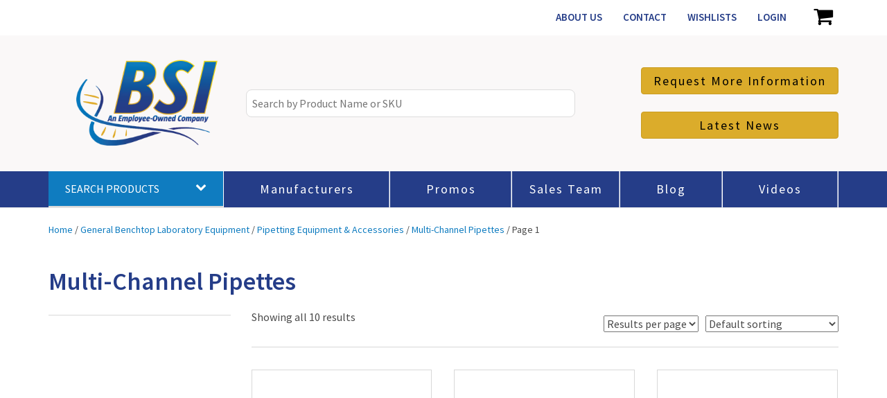

--- FILE ---
content_type: text/html; charset=UTF-8
request_url: https://www.bsilab.com/product-category/general-benchtop-laboratory-equipment/pipetting-equipment-accessories/multi-channel-pipettes/?s=&paged=1&facet%5Bproduct_cat_taxonomy_id%5D%5B%5D=15773&action=solr_search&solr_tax_id=15773&pg=1
body_size: 38420
content:
<!doctype html>
<!--[if lt IE 7 ]> <html class="ie ie6 no-js" dir="ltr" lang="en-US"> <![endif]-->
<!--[if IE 7 ]>    <html class="ie ie7 no-js" dir="ltr" lang="en-US"> <![endif]-->
<!--[if IE 8 ]>    <html class="ie ie8 no-js" dir="ltr" lang="en-US"> <![endif]-->
<!--[if IE 9 ]>    <html class="ie ie9 no-js" dir="ltr" lang="en-US"> <![endif]-->
<!--[if gt IE 9]><!--><html class="no-js" dir="ltr" lang="en-US"><!--<![endif]-->
<head profile="http://gmpg.org/xfn/11">
<meta charset="UTF-8" />
   <meta name="viewport" content="width=device-width, initial-scale=1" />
<meta http-equiv="X-UA-Compatible" content="IE=edge"><script type="784628103d6be778a728ce08-text/javascript">(window.NREUM||(NREUM={})).init={ajax:{deny_list:["bam.nr-data.net"]},feature_flags:["soft_nav"]};(window.NREUM||(NREUM={})).loader_config={licenseKey:"NRJS-ecf1bb70bc4c03c54b4",applicationID:"423691352",browserID:"423691469"};;/*! For license information please see nr-loader-rum-1.308.0.min.js.LICENSE.txt */
(()=>{var e,t,r={163:(e,t,r)=>{"use strict";r.d(t,{j:()=>E});var n=r(384),i=r(1741);var a=r(2555);r(860).K7.genericEvents;const s="experimental.resources",o="register",c=e=>{if(!e||"string"!=typeof e)return!1;try{document.createDocumentFragment().querySelector(e)}catch{return!1}return!0};var d=r(2614),u=r(944),l=r(8122);const f="[data-nr-mask]",g=e=>(0,l.a)(e,(()=>{const e={feature_flags:[],experimental:{allow_registered_children:!1,resources:!1},mask_selector:"*",block_selector:"[data-nr-block]",mask_input_options:{color:!1,date:!1,"datetime-local":!1,email:!1,month:!1,number:!1,range:!1,search:!1,tel:!1,text:!1,time:!1,url:!1,week:!1,textarea:!1,select:!1,password:!0}};return{ajax:{deny_list:void 0,block_internal:!0,enabled:!0,autoStart:!0},api:{get allow_registered_children(){return e.feature_flags.includes(o)||e.experimental.allow_registered_children},set allow_registered_children(t){e.experimental.allow_registered_children=t},duplicate_registered_data:!1},browser_consent_mode:{enabled:!1},distributed_tracing:{enabled:void 0,exclude_newrelic_header:void 0,cors_use_newrelic_header:void 0,cors_use_tracecontext_headers:void 0,allowed_origins:void 0},get feature_flags(){return e.feature_flags},set feature_flags(t){e.feature_flags=t},generic_events:{enabled:!0,autoStart:!0},harvest:{interval:30},jserrors:{enabled:!0,autoStart:!0},logging:{enabled:!0,autoStart:!0},metrics:{enabled:!0,autoStart:!0},obfuscate:void 0,page_action:{enabled:!0},page_view_event:{enabled:!0,autoStart:!0},page_view_timing:{enabled:!0,autoStart:!0},performance:{capture_marks:!1,capture_measures:!1,capture_detail:!0,resources:{get enabled(){return e.feature_flags.includes(s)||e.experimental.resources},set enabled(t){e.experimental.resources=t},asset_types:[],first_party_domains:[],ignore_newrelic:!0}},privacy:{cookies_enabled:!0},proxy:{assets:void 0,beacon:void 0},session:{expiresMs:d.wk,inactiveMs:d.BB},session_replay:{autoStart:!0,enabled:!1,preload:!1,sampling_rate:10,error_sampling_rate:100,collect_fonts:!1,inline_images:!1,fix_stylesheets:!0,mask_all_inputs:!0,get mask_text_selector(){return e.mask_selector},set mask_text_selector(t){c(t)?e.mask_selector="".concat(t,",").concat(f):""===t||null===t?e.mask_selector=f:(0,u.R)(5,t)},get block_class(){return"nr-block"},get ignore_class(){return"nr-ignore"},get mask_text_class(){return"nr-mask"},get block_selector(){return e.block_selector},set block_selector(t){c(t)?e.block_selector+=",".concat(t):""!==t&&(0,u.R)(6,t)},get mask_input_options(){return e.mask_input_options},set mask_input_options(t){t&&"object"==typeof t?e.mask_input_options={...t,password:!0}:(0,u.R)(7,t)}},session_trace:{enabled:!0,autoStart:!0},soft_navigations:{enabled:!0,autoStart:!0},spa:{enabled:!0,autoStart:!0},ssl:void 0,user_actions:{enabled:!0,elementAttributes:["id","className","tagName","type"]}}})());var p=r(6154),m=r(9324);let h=0;const v={buildEnv:m.F3,distMethod:m.Xs,version:m.xv,originTime:p.WN},b={consented:!1},y={appMetadata:{},get consented(){return this.session?.state?.consent||b.consented},set consented(e){b.consented=e},customTransaction:void 0,denyList:void 0,disabled:!1,harvester:void 0,isolatedBacklog:!1,isRecording:!1,loaderType:void 0,maxBytes:3e4,obfuscator:void 0,onerror:void 0,ptid:void 0,releaseIds:{},session:void 0,timeKeeper:void 0,registeredEntities:[],jsAttributesMetadata:{bytes:0},get harvestCount(){return++h}},_=e=>{const t=(0,l.a)(e,y),r=Object.keys(v).reduce((e,t)=>(e[t]={value:v[t],writable:!1,configurable:!0,enumerable:!0},e),{});return Object.defineProperties(t,r)};var w=r(5701);const x=e=>{const t=e.startsWith("http");e+="/",r.p=t?e:"https://"+e};var R=r(7836),k=r(3241);const A={accountID:void 0,trustKey:void 0,agentID:void 0,licenseKey:void 0,applicationID:void 0,xpid:void 0},S=e=>(0,l.a)(e,A),T=new Set;function E(e,t={},r,s){let{init:o,info:c,loader_config:d,runtime:u={},exposed:l=!0}=t;if(!c){const e=(0,n.pV)();o=e.init,c=e.info,d=e.loader_config}e.init=g(o||{}),e.loader_config=S(d||{}),c.jsAttributes??={},p.bv&&(c.jsAttributes.isWorker=!0),e.info=(0,a.D)(c);const f=e.init,m=[c.beacon,c.errorBeacon];T.has(e.agentIdentifier)||(f.proxy.assets&&(x(f.proxy.assets),m.push(f.proxy.assets)),f.proxy.beacon&&m.push(f.proxy.beacon),e.beacons=[...m],function(e){const t=(0,n.pV)();Object.getOwnPropertyNames(i.W.prototype).forEach(r=>{const n=i.W.prototype[r];if("function"!=typeof n||"constructor"===n)return;let a=t[r];e[r]&&!1!==e.exposed&&"micro-agent"!==e.runtime?.loaderType&&(t[r]=(...t)=>{const n=e[r](...t);return a?a(...t):n})})}(e),(0,n.US)("activatedFeatures",w.B)),u.denyList=[...f.ajax.deny_list||[],...f.ajax.block_internal?m:[]],u.ptid=e.agentIdentifier,u.loaderType=r,e.runtime=_(u),T.has(e.agentIdentifier)||(e.ee=R.ee.get(e.agentIdentifier),e.exposed=l,(0,k.W)({agentIdentifier:e.agentIdentifier,drained:!!w.B?.[e.agentIdentifier],type:"lifecycle",name:"initialize",feature:void 0,data:e.config})),T.add(e.agentIdentifier)}},384:(e,t,r)=>{"use strict";r.d(t,{NT:()=>s,US:()=>u,Zm:()=>o,bQ:()=>d,dV:()=>c,pV:()=>l});var n=r(6154),i=r(1863),a=r(1910);const s={beacon:"bam.nr-data.net",errorBeacon:"bam.nr-data.net"};function o(){return n.gm.NREUM||(n.gm.NREUM={}),void 0===n.gm.newrelic&&(n.gm.newrelic=n.gm.NREUM),n.gm.NREUM}function c(){let e=o();return e.o||(e.o={ST:n.gm.setTimeout,SI:n.gm.setImmediate||n.gm.setInterval,CT:n.gm.clearTimeout,XHR:n.gm.XMLHttpRequest,REQ:n.gm.Request,EV:n.gm.Event,PR:n.gm.Promise,MO:n.gm.MutationObserver,FETCH:n.gm.fetch,WS:n.gm.WebSocket},(0,a.i)(...Object.values(e.o))),e}function d(e,t){let r=o();r.initializedAgents??={},t.initializedAt={ms:(0,i.t)(),date:new Date},r.initializedAgents[e]=t}function u(e,t){o()[e]=t}function l(){return function(){let e=o();const t=e.info||{};e.info={beacon:s.beacon,errorBeacon:s.errorBeacon,...t}}(),function(){let e=o();const t=e.init||{};e.init={...t}}(),c(),function(){let e=o();const t=e.loader_config||{};e.loader_config={...t}}(),o()}},782:(e,t,r)=>{"use strict";r.d(t,{T:()=>n});const n=r(860).K7.pageViewTiming},860:(e,t,r)=>{"use strict";r.d(t,{$J:()=>u,K7:()=>c,P3:()=>d,XX:()=>i,Yy:()=>o,df:()=>a,qY:()=>n,v4:()=>s});const n="events",i="jserrors",a="browser/blobs",s="rum",o="browser/logs",c={ajax:"ajax",genericEvents:"generic_events",jserrors:i,logging:"logging",metrics:"metrics",pageAction:"page_action",pageViewEvent:"page_view_event",pageViewTiming:"page_view_timing",sessionReplay:"session_replay",sessionTrace:"session_trace",softNav:"soft_navigations",spa:"spa"},d={[c.pageViewEvent]:1,[c.pageViewTiming]:2,[c.metrics]:3,[c.jserrors]:4,[c.spa]:5,[c.ajax]:6,[c.sessionTrace]:7,[c.softNav]:8,[c.sessionReplay]:9,[c.logging]:10,[c.genericEvents]:11},u={[c.pageViewEvent]:s,[c.pageViewTiming]:n,[c.ajax]:n,[c.spa]:n,[c.softNav]:n,[c.metrics]:i,[c.jserrors]:i,[c.sessionTrace]:a,[c.sessionReplay]:a,[c.logging]:o,[c.genericEvents]:"ins"}},944:(e,t,r)=>{"use strict";r.d(t,{R:()=>i});var n=r(3241);function i(e,t){"function"==typeof console.debug&&(console.debug("New Relic Warning: https://github.com/newrelic/newrelic-browser-agent/blob/main/docs/warning-codes.md#".concat(e),t),(0,n.W)({agentIdentifier:null,drained:null,type:"data",name:"warn",feature:"warn",data:{code:e,secondary:t}}))}},1687:(e,t,r)=>{"use strict";r.d(t,{Ak:()=>d,Ze:()=>f,x3:()=>u});var n=r(3241),i=r(7836),a=r(3606),s=r(860),o=r(2646);const c={};function d(e,t){const r={staged:!1,priority:s.P3[t]||0};l(e),c[e].get(t)||c[e].set(t,r)}function u(e,t){e&&c[e]&&(c[e].get(t)&&c[e].delete(t),p(e,t,!1),c[e].size&&g(e))}function l(e){if(!e)throw new Error("agentIdentifier required");c[e]||(c[e]=new Map)}function f(e="",t="feature",r=!1){if(l(e),!e||!c[e].get(t)||r)return p(e,t);c[e].get(t).staged=!0,g(e)}function g(e){const t=Array.from(c[e]);t.every(([e,t])=>t.staged)&&(t.sort((e,t)=>e[1].priority-t[1].priority),t.forEach(([t])=>{c[e].delete(t),p(e,t)}))}function p(e,t,r=!0){const s=e?i.ee.get(e):i.ee,c=a.i.handlers;if(!s.aborted&&s.backlog&&c){if((0,n.W)({agentIdentifier:e,type:"lifecycle",name:"drain",feature:t}),r){const e=s.backlog[t],r=c[t];if(r){for(let t=0;e&&t<e.length;++t)m(e[t],r);Object.entries(r).forEach(([e,t])=>{Object.values(t||{}).forEach(t=>{t[0]?.on&&t[0]?.context()instanceof o.y&&t[0].on(e,t[1])})})}}s.isolatedBacklog||delete c[t],s.backlog[t]=null,s.emit("drain-"+t,[])}}function m(e,t){var r=e[1];Object.values(t[r]||{}).forEach(t=>{var r=e[0];if(t[0]===r){var n=t[1],i=e[3],a=e[2];n.apply(i,a)}})}},1738:(e,t,r)=>{"use strict";r.d(t,{U:()=>g,Y:()=>f});var n=r(3241),i=r(9908),a=r(1863),s=r(944),o=r(5701),c=r(3969),d=r(8362),u=r(860),l=r(4261);function f(e,t,r,a){const f=a||r;!f||f[e]&&f[e]!==d.d.prototype[e]||(f[e]=function(){(0,i.p)(c.xV,["API/"+e+"/called"],void 0,u.K7.metrics,r.ee),(0,n.W)({agentIdentifier:r.agentIdentifier,drained:!!o.B?.[r.agentIdentifier],type:"data",name:"api",feature:l.Pl+e,data:{}});try{return t.apply(this,arguments)}catch(e){(0,s.R)(23,e)}})}function g(e,t,r,n,s){const o=e.info;null===r?delete o.jsAttributes[t]:o.jsAttributes[t]=r,(s||null===r)&&(0,i.p)(l.Pl+n,[(0,a.t)(),t,r],void 0,"session",e.ee)}},1741:(e,t,r)=>{"use strict";r.d(t,{W:()=>a});var n=r(944),i=r(4261);class a{#e(e,...t){if(this[e]!==a.prototype[e])return this[e](...t);(0,n.R)(35,e)}addPageAction(e,t){return this.#e(i.hG,e,t)}register(e){return this.#e(i.eY,e)}recordCustomEvent(e,t){return this.#e(i.fF,e,t)}setPageViewName(e,t){return this.#e(i.Fw,e,t)}setCustomAttribute(e,t,r){return this.#e(i.cD,e,t,r)}noticeError(e,t){return this.#e(i.o5,e,t)}setUserId(e,t=!1){return this.#e(i.Dl,e,t)}setApplicationVersion(e){return this.#e(i.nb,e)}setErrorHandler(e){return this.#e(i.bt,e)}addRelease(e,t){return this.#e(i.k6,e,t)}log(e,t){return this.#e(i.$9,e,t)}start(){return this.#e(i.d3)}finished(e){return this.#e(i.BL,e)}recordReplay(){return this.#e(i.CH)}pauseReplay(){return this.#e(i.Tb)}addToTrace(e){return this.#e(i.U2,e)}setCurrentRouteName(e){return this.#e(i.PA,e)}interaction(e){return this.#e(i.dT,e)}wrapLogger(e,t,r){return this.#e(i.Wb,e,t,r)}measure(e,t){return this.#e(i.V1,e,t)}consent(e){return this.#e(i.Pv,e)}}},1863:(e,t,r)=>{"use strict";function n(){return Math.floor(performance.now())}r.d(t,{t:()=>n})},1910:(e,t,r)=>{"use strict";r.d(t,{i:()=>a});var n=r(944);const i=new Map;function a(...e){return e.every(e=>{if(i.has(e))return i.get(e);const t="function"==typeof e?e.toString():"",r=t.includes("[native code]"),a=t.includes("nrWrapper");return r||a||(0,n.R)(64,e?.name||t),i.set(e,r),r})}},2555:(e,t,r)=>{"use strict";r.d(t,{D:()=>o,f:()=>s});var n=r(384),i=r(8122);const a={beacon:n.NT.beacon,errorBeacon:n.NT.errorBeacon,licenseKey:void 0,applicationID:void 0,sa:void 0,queueTime:void 0,applicationTime:void 0,ttGuid:void 0,user:void 0,account:void 0,product:void 0,extra:void 0,jsAttributes:{},userAttributes:void 0,atts:void 0,transactionName:void 0,tNamePlain:void 0};function s(e){try{return!!e.licenseKey&&!!e.errorBeacon&&!!e.applicationID}catch(e){return!1}}const o=e=>(0,i.a)(e,a)},2614:(e,t,r)=>{"use strict";r.d(t,{BB:()=>s,H3:()=>n,g:()=>d,iL:()=>c,tS:()=>o,uh:()=>i,wk:()=>a});const n="NRBA",i="SESSION",a=144e5,s=18e5,o={STARTED:"session-started",PAUSE:"session-pause",RESET:"session-reset",RESUME:"session-resume",UPDATE:"session-update"},c={SAME_TAB:"same-tab",CROSS_TAB:"cross-tab"},d={OFF:0,FULL:1,ERROR:2}},2646:(e,t,r)=>{"use strict";r.d(t,{y:()=>n});class n{constructor(e){this.contextId=e}}},2843:(e,t,r)=>{"use strict";r.d(t,{G:()=>a,u:()=>i});var n=r(3878);function i(e,t=!1,r,i){(0,n.DD)("visibilitychange",function(){if(t)return void("hidden"===document.visibilityState&&e());e(document.visibilityState)},r,i)}function a(e,t,r){(0,n.sp)("pagehide",e,t,r)}},3241:(e,t,r)=>{"use strict";r.d(t,{W:()=>a});var n=r(6154);const i="newrelic";function a(e={}){try{n.gm.dispatchEvent(new CustomEvent(i,{detail:e}))}catch(e){}}},3606:(e,t,r)=>{"use strict";r.d(t,{i:()=>a});var n=r(9908);a.on=s;var i=a.handlers={};function a(e,t,r,a){s(a||n.d,i,e,t,r)}function s(e,t,r,i,a){a||(a="feature"),e||(e=n.d);var s=t[a]=t[a]||{};(s[r]=s[r]||[]).push([e,i])}},3878:(e,t,r)=>{"use strict";function n(e,t){return{capture:e,passive:!1,signal:t}}function i(e,t,r=!1,i){window.addEventListener(e,t,n(r,i))}function a(e,t,r=!1,i){document.addEventListener(e,t,n(r,i))}r.d(t,{DD:()=>a,jT:()=>n,sp:()=>i})},3969:(e,t,r)=>{"use strict";r.d(t,{TZ:()=>n,XG:()=>o,rs:()=>i,xV:()=>s,z_:()=>a});const n=r(860).K7.metrics,i="sm",a="cm",s="storeSupportabilityMetrics",o="storeEventMetrics"},4234:(e,t,r)=>{"use strict";r.d(t,{W:()=>a});var n=r(7836),i=r(1687);class a{constructor(e,t){this.agentIdentifier=e,this.ee=n.ee.get(e),this.featureName=t,this.blocked=!1}deregisterDrain(){(0,i.x3)(this.agentIdentifier,this.featureName)}}},4261:(e,t,r)=>{"use strict";r.d(t,{$9:()=>d,BL:()=>o,CH:()=>g,Dl:()=>_,Fw:()=>y,PA:()=>h,Pl:()=>n,Pv:()=>k,Tb:()=>l,U2:()=>a,V1:()=>R,Wb:()=>x,bt:()=>b,cD:()=>v,d3:()=>w,dT:()=>c,eY:()=>p,fF:()=>f,hG:()=>i,k6:()=>s,nb:()=>m,o5:()=>u});const n="api-",i="addPageAction",a="addToTrace",s="addRelease",o="finished",c="interaction",d="log",u="noticeError",l="pauseReplay",f="recordCustomEvent",g="recordReplay",p="register",m="setApplicationVersion",h="setCurrentRouteName",v="setCustomAttribute",b="setErrorHandler",y="setPageViewName",_="setUserId",w="start",x="wrapLogger",R="measure",k="consent"},5289:(e,t,r)=>{"use strict";r.d(t,{GG:()=>s,Qr:()=>c,sB:()=>o});var n=r(3878),i=r(6389);function a(){return"undefined"==typeof document||"complete"===document.readyState}function s(e,t){if(a())return e();const r=(0,i.J)(e),s=setInterval(()=>{a()&&(clearInterval(s),r())},500);(0,n.sp)("load",r,t)}function o(e){if(a())return e();(0,n.DD)("DOMContentLoaded",e)}function c(e){if(a())return e();(0,n.sp)("popstate",e)}},5607:(e,t,r)=>{"use strict";r.d(t,{W:()=>n});const n=(0,r(9566).bz)()},5701:(e,t,r)=>{"use strict";r.d(t,{B:()=>a,t:()=>s});var n=r(3241);const i=new Set,a={};function s(e,t){const r=t.agentIdentifier;a[r]??={},e&&"object"==typeof e&&(i.has(r)||(t.ee.emit("rumresp",[e]),a[r]=e,i.add(r),(0,n.W)({agentIdentifier:r,loaded:!0,drained:!0,type:"lifecycle",name:"load",feature:void 0,data:e})))}},6154:(e,t,r)=>{"use strict";r.d(t,{OF:()=>c,RI:()=>i,WN:()=>u,bv:()=>a,eN:()=>l,gm:()=>s,mw:()=>o,sb:()=>d});var n=r(1863);const i="undefined"!=typeof window&&!!window.document,a="undefined"!=typeof WorkerGlobalScope&&("undefined"!=typeof self&&self instanceof WorkerGlobalScope&&self.navigator instanceof WorkerNavigator||"undefined"!=typeof globalThis&&globalThis instanceof WorkerGlobalScope&&globalThis.navigator instanceof WorkerNavigator),s=i?window:"undefined"!=typeof WorkerGlobalScope&&("undefined"!=typeof self&&self instanceof WorkerGlobalScope&&self||"undefined"!=typeof globalThis&&globalThis instanceof WorkerGlobalScope&&globalThis),o=Boolean("hidden"===s?.document?.visibilityState),c=/iPad|iPhone|iPod/.test(s.navigator?.userAgent),d=c&&"undefined"==typeof SharedWorker,u=((()=>{const e=s.navigator?.userAgent?.match(/Firefox[/\s](\d+\.\d+)/);Array.isArray(e)&&e.length>=2&&e[1]})(),Date.now()-(0,n.t)()),l=()=>"undefined"!=typeof PerformanceNavigationTiming&&s?.performance?.getEntriesByType("navigation")?.[0]?.responseStart},6389:(e,t,r)=>{"use strict";function n(e,t=500,r={}){const n=r?.leading||!1;let i;return(...r)=>{n&&void 0===i&&(e.apply(this,r),i=setTimeout(()=>{i=clearTimeout(i)},t)),n||(clearTimeout(i),i=setTimeout(()=>{e.apply(this,r)},t))}}function i(e){let t=!1;return(...r)=>{t||(t=!0,e.apply(this,r))}}r.d(t,{J:()=>i,s:()=>n})},6630:(e,t,r)=>{"use strict";r.d(t,{T:()=>n});const n=r(860).K7.pageViewEvent},7699:(e,t,r)=>{"use strict";r.d(t,{It:()=>a,KC:()=>o,No:()=>i,qh:()=>s});var n=r(860);const i=16e3,a=1e6,s="SESSION_ERROR",o={[n.K7.logging]:!0,[n.K7.genericEvents]:!1,[n.K7.jserrors]:!1,[n.K7.ajax]:!1}},7836:(e,t,r)=>{"use strict";r.d(t,{P:()=>o,ee:()=>c});var n=r(384),i=r(8990),a=r(2646),s=r(5607);const o="nr@context:".concat(s.W),c=function e(t,r){var n={},s={},u={},l=!1;try{l=16===r.length&&d.initializedAgents?.[r]?.runtime.isolatedBacklog}catch(e){}var f={on:p,addEventListener:p,removeEventListener:function(e,t){var r=n[e];if(!r)return;for(var i=0;i<r.length;i++)r[i]===t&&r.splice(i,1)},emit:function(e,r,n,i,a){!1!==a&&(a=!0);if(c.aborted&&!i)return;t&&a&&t.emit(e,r,n);var o=g(n);m(e).forEach(e=>{e.apply(o,r)});var d=v()[s[e]];d&&d.push([f,e,r,o]);return o},get:h,listeners:m,context:g,buffer:function(e,t){const r=v();if(t=t||"feature",f.aborted)return;Object.entries(e||{}).forEach(([e,n])=>{s[n]=t,t in r||(r[t]=[])})},abort:function(){f._aborted=!0,Object.keys(f.backlog).forEach(e=>{delete f.backlog[e]})},isBuffering:function(e){return!!v()[s[e]]},debugId:r,backlog:l?{}:t&&"object"==typeof t.backlog?t.backlog:{},isolatedBacklog:l};return Object.defineProperty(f,"aborted",{get:()=>{let e=f._aborted||!1;return e||(t&&(e=t.aborted),e)}}),f;function g(e){return e&&e instanceof a.y?e:e?(0,i.I)(e,o,()=>new a.y(o)):new a.y(o)}function p(e,t){n[e]=m(e).concat(t)}function m(e){return n[e]||[]}function h(t){return u[t]=u[t]||e(f,t)}function v(){return f.backlog}}(void 0,"globalEE"),d=(0,n.Zm)();d.ee||(d.ee=c)},8122:(e,t,r)=>{"use strict";r.d(t,{a:()=>i});var n=r(944);function i(e,t){try{if(!e||"object"!=typeof e)return(0,n.R)(3);if(!t||"object"!=typeof t)return(0,n.R)(4);const r=Object.create(Object.getPrototypeOf(t),Object.getOwnPropertyDescriptors(t)),a=0===Object.keys(r).length?e:r;for(let s in a)if(void 0!==e[s])try{if(null===e[s]){r[s]=null;continue}Array.isArray(e[s])&&Array.isArray(t[s])?r[s]=Array.from(new Set([...e[s],...t[s]])):"object"==typeof e[s]&&"object"==typeof t[s]?r[s]=i(e[s],t[s]):r[s]=e[s]}catch(e){r[s]||(0,n.R)(1,e)}return r}catch(e){(0,n.R)(2,e)}}},8362:(e,t,r)=>{"use strict";r.d(t,{d:()=>a});var n=r(9566),i=r(1741);class a extends i.W{agentIdentifier=(0,n.LA)(16)}},8374:(e,t,r)=>{r.nc=(()=>{try{return document?.currentScript?.nonce}catch(e){}return""})()},8990:(e,t,r)=>{"use strict";r.d(t,{I:()=>i});var n=Object.prototype.hasOwnProperty;function i(e,t,r){if(n.call(e,t))return e[t];var i=r();if(Object.defineProperty&&Object.keys)try{return Object.defineProperty(e,t,{value:i,writable:!0,enumerable:!1}),i}catch(e){}return e[t]=i,i}},9324:(e,t,r)=>{"use strict";r.d(t,{F3:()=>i,Xs:()=>a,xv:()=>n});const n="1.308.0",i="PROD",a="CDN"},9566:(e,t,r)=>{"use strict";r.d(t,{LA:()=>o,bz:()=>s});var n=r(6154);const i="xxxxxxxx-xxxx-4xxx-yxxx-xxxxxxxxxxxx";function a(e,t){return e?15&e[t]:16*Math.random()|0}function s(){const e=n.gm?.crypto||n.gm?.msCrypto;let t,r=0;return e&&e.getRandomValues&&(t=e.getRandomValues(new Uint8Array(30))),i.split("").map(e=>"x"===e?a(t,r++).toString(16):"y"===e?(3&a()|8).toString(16):e).join("")}function o(e){const t=n.gm?.crypto||n.gm?.msCrypto;let r,i=0;t&&t.getRandomValues&&(r=t.getRandomValues(new Uint8Array(e)));const s=[];for(var o=0;o<e;o++)s.push(a(r,i++).toString(16));return s.join("")}},9908:(e,t,r)=>{"use strict";r.d(t,{d:()=>n,p:()=>i});var n=r(7836).ee.get("handle");function i(e,t,r,i,a){a?(a.buffer([e],i),a.emit(e,t,r)):(n.buffer([e],i),n.emit(e,t,r))}}},n={};function i(e){var t=n[e];if(void 0!==t)return t.exports;var a=n[e]={exports:{}};return r[e](a,a.exports,i),a.exports}i.m=r,i.d=(e,t)=>{for(var r in t)i.o(t,r)&&!i.o(e,r)&&Object.defineProperty(e,r,{enumerable:!0,get:t[r]})},i.f={},i.e=e=>Promise.all(Object.keys(i.f).reduce((t,r)=>(i.f[r](e,t),t),[])),i.u=e=>"nr-rum-1.308.0.min.js",i.o=(e,t)=>Object.prototype.hasOwnProperty.call(e,t),e={},t="NRBA-1.308.0.PROD:",i.l=(r,n,a,s)=>{if(e[r])e[r].push(n);else{var o,c;if(void 0!==a)for(var d=document.getElementsByTagName("script"),u=0;u<d.length;u++){var l=d[u];if(l.getAttribute("src")==r||l.getAttribute("data-webpack")==t+a){o=l;break}}if(!o){c=!0;var f={296:"sha512-+MIMDsOcckGXa1EdWHqFNv7P+JUkd5kQwCBr3KE6uCvnsBNUrdSt4a/3/L4j4TxtnaMNjHpza2/erNQbpacJQA=="};(o=document.createElement("script")).charset="utf-8",i.nc&&o.setAttribute("nonce",i.nc),o.setAttribute("data-webpack",t+a),o.src=r,0!==o.src.indexOf(window.location.origin+"/")&&(o.crossOrigin="anonymous"),f[s]&&(o.integrity=f[s])}e[r]=[n];var g=(t,n)=>{o.onerror=o.onload=null,clearTimeout(p);var i=e[r];if(delete e[r],o.parentNode&&o.parentNode.removeChild(o),i&&i.forEach(e=>e(n)),t)return t(n)},p=setTimeout(g.bind(null,void 0,{type:"timeout",target:o}),12e4);o.onerror=g.bind(null,o.onerror),o.onload=g.bind(null,o.onload),c&&document.head.appendChild(o)}},i.r=e=>{"undefined"!=typeof Symbol&&Symbol.toStringTag&&Object.defineProperty(e,Symbol.toStringTag,{value:"Module"}),Object.defineProperty(e,"__esModule",{value:!0})},i.p="https://js-agent.newrelic.com/",(()=>{var e={374:0,840:0};i.f.j=(t,r)=>{var n=i.o(e,t)?e[t]:void 0;if(0!==n)if(n)r.push(n[2]);else{var a=new Promise((r,i)=>n=e[t]=[r,i]);r.push(n[2]=a);var s=i.p+i.u(t),o=new Error;i.l(s,r=>{if(i.o(e,t)&&(0!==(n=e[t])&&(e[t]=void 0),n)){var a=r&&("load"===r.type?"missing":r.type),s=r&&r.target&&r.target.src;o.message="Loading chunk "+t+" failed: ("+a+": "+s+")",o.name="ChunkLoadError",o.type=a,o.request=s,n[1](o)}},"chunk-"+t,t)}};var t=(t,r)=>{var n,a,[s,o,c]=r,d=0;if(s.some(t=>0!==e[t])){for(n in o)i.o(o,n)&&(i.m[n]=o[n]);if(c)c(i)}for(t&&t(r);d<s.length;d++)a=s[d],i.o(e,a)&&e[a]&&e[a][0](),e[a]=0},r=self["webpackChunk:NRBA-1.308.0.PROD"]=self["webpackChunk:NRBA-1.308.0.PROD"]||[];r.forEach(t.bind(null,0)),r.push=t.bind(null,r.push.bind(r))})(),(()=>{"use strict";i(8374);var e=i(8362),t=i(860);const r=Object.values(t.K7);var n=i(163);var a=i(9908),s=i(1863),o=i(4261),c=i(1738);var d=i(1687),u=i(4234),l=i(5289),f=i(6154),g=i(944),p=i(384);const m=e=>f.RI&&!0===e?.privacy.cookies_enabled;function h(e){return!!(0,p.dV)().o.MO&&m(e)&&!0===e?.session_trace.enabled}var v=i(6389),b=i(7699);class y extends u.W{constructor(e,t){super(e.agentIdentifier,t),this.agentRef=e,this.abortHandler=void 0,this.featAggregate=void 0,this.loadedSuccessfully=void 0,this.onAggregateImported=new Promise(e=>{this.loadedSuccessfully=e}),this.deferred=Promise.resolve(),!1===e.init[this.featureName].autoStart?this.deferred=new Promise((t,r)=>{this.ee.on("manual-start-all",(0,v.J)(()=>{(0,d.Ak)(e.agentIdentifier,this.featureName),t()}))}):(0,d.Ak)(e.agentIdentifier,t)}importAggregator(e,t,r={}){if(this.featAggregate)return;const n=async()=>{let n;await this.deferred;try{if(m(e.init)){const{setupAgentSession:t}=await i.e(296).then(i.bind(i,3305));n=t(e)}}catch(e){(0,g.R)(20,e),this.ee.emit("internal-error",[e]),(0,a.p)(b.qh,[e],void 0,this.featureName,this.ee)}try{if(!this.#t(this.featureName,n,e.init))return(0,d.Ze)(this.agentIdentifier,this.featureName),void this.loadedSuccessfully(!1);const{Aggregate:i}=await t();this.featAggregate=new i(e,r),e.runtime.harvester.initializedAggregates.push(this.featAggregate),this.loadedSuccessfully(!0)}catch(e){(0,g.R)(34,e),this.abortHandler?.(),(0,d.Ze)(this.agentIdentifier,this.featureName,!0),this.loadedSuccessfully(!1),this.ee&&this.ee.abort()}};f.RI?(0,l.GG)(()=>n(),!0):n()}#t(e,r,n){if(this.blocked)return!1;switch(e){case t.K7.sessionReplay:return h(n)&&!!r;case t.K7.sessionTrace:return!!r;default:return!0}}}var _=i(6630),w=i(2614),x=i(3241);class R extends y{static featureName=_.T;constructor(e){var t;super(e,_.T),this.setupInspectionEvents(e.agentIdentifier),t=e,(0,c.Y)(o.Fw,function(e,r){"string"==typeof e&&("/"!==e.charAt(0)&&(e="/"+e),t.runtime.customTransaction=(r||"http://custom.transaction")+e,(0,a.p)(o.Pl+o.Fw,[(0,s.t)()],void 0,void 0,t.ee))},t),this.importAggregator(e,()=>i.e(296).then(i.bind(i,3943)))}setupInspectionEvents(e){const t=(t,r)=>{t&&(0,x.W)({agentIdentifier:e,timeStamp:t.timeStamp,loaded:"complete"===t.target.readyState,type:"window",name:r,data:t.target.location+""})};(0,l.sB)(e=>{t(e,"DOMContentLoaded")}),(0,l.GG)(e=>{t(e,"load")}),(0,l.Qr)(e=>{t(e,"navigate")}),this.ee.on(w.tS.UPDATE,(t,r)=>{(0,x.W)({agentIdentifier:e,type:"lifecycle",name:"session",data:r})})}}class k extends e.d{constructor(e){var t;(super(),f.gm)?(this.features={},(0,p.bQ)(this.agentIdentifier,this),this.desiredFeatures=new Set(e.features||[]),this.desiredFeatures.add(R),(0,n.j)(this,e,e.loaderType||"agent"),t=this,(0,c.Y)(o.cD,function(e,r,n=!1){if("string"==typeof e){if(["string","number","boolean"].includes(typeof r)||null===r)return(0,c.U)(t,e,r,o.cD,n);(0,g.R)(40,typeof r)}else(0,g.R)(39,typeof e)},t),function(e){(0,c.Y)(o.Dl,function(t,r=!1){if("string"!=typeof t&&null!==t)return void(0,g.R)(41,typeof t);const n=e.info.jsAttributes["enduser.id"];r&&null!=n&&n!==t?(0,a.p)(o.Pl+"setUserIdAndResetSession",[t],void 0,"session",e.ee):(0,c.U)(e,"enduser.id",t,o.Dl,!0)},e)}(this),function(e){(0,c.Y)(o.nb,function(t){if("string"==typeof t||null===t)return(0,c.U)(e,"application.version",t,o.nb,!1);(0,g.R)(42,typeof t)},e)}(this),function(e){(0,c.Y)(o.d3,function(){e.ee.emit("manual-start-all")},e)}(this),function(e){(0,c.Y)(o.Pv,function(t=!0){if("boolean"==typeof t){if((0,a.p)(o.Pl+o.Pv,[t],void 0,"session",e.ee),e.runtime.consented=t,t){const t=e.features.page_view_event;t.onAggregateImported.then(e=>{const r=t.featAggregate;e&&!r.sentRum&&r.sendRum()})}}else(0,g.R)(65,typeof t)},e)}(this),this.run()):(0,g.R)(21)}get config(){return{info:this.info,init:this.init,loader_config:this.loader_config,runtime:this.runtime}}get api(){return this}run(){try{const e=function(e){const t={};return r.forEach(r=>{t[r]=!!e[r]?.enabled}),t}(this.init),n=[...this.desiredFeatures];n.sort((e,r)=>t.P3[e.featureName]-t.P3[r.featureName]),n.forEach(r=>{if(!e[r.featureName]&&r.featureName!==t.K7.pageViewEvent)return;if(r.featureName===t.K7.spa)return void(0,g.R)(67);const n=function(e){switch(e){case t.K7.ajax:return[t.K7.jserrors];case t.K7.sessionTrace:return[t.K7.ajax,t.K7.pageViewEvent];case t.K7.sessionReplay:return[t.K7.sessionTrace];case t.K7.pageViewTiming:return[t.K7.pageViewEvent];default:return[]}}(r.featureName).filter(e=>!(e in this.features));n.length>0&&(0,g.R)(36,{targetFeature:r.featureName,missingDependencies:n}),this.features[r.featureName]=new r(this)})}catch(e){(0,g.R)(22,e);for(const e in this.features)this.features[e].abortHandler?.();const t=(0,p.Zm)();delete t.initializedAgents[this.agentIdentifier]?.features,delete this.sharedAggregator;return t.ee.get(this.agentIdentifier).abort(),!1}}}var A=i(2843),S=i(782);class T extends y{static featureName=S.T;constructor(e){super(e,S.T),f.RI&&((0,A.u)(()=>(0,a.p)("docHidden",[(0,s.t)()],void 0,S.T,this.ee),!0),(0,A.G)(()=>(0,a.p)("winPagehide",[(0,s.t)()],void 0,S.T,this.ee)),this.importAggregator(e,()=>i.e(296).then(i.bind(i,2117))))}}var E=i(3969);class I extends y{static featureName=E.TZ;constructor(e){super(e,E.TZ),f.RI&&document.addEventListener("securitypolicyviolation",e=>{(0,a.p)(E.xV,["Generic/CSPViolation/Detected"],void 0,this.featureName,this.ee)}),this.importAggregator(e,()=>i.e(296).then(i.bind(i,9623)))}}new k({features:[R,T,I],loaderType:"lite"})})()})();</script>
<meta name='robots' content='index, follow, max-image-preview:large, max-snippet:-1, max-video-preview:-1' />

<!-- Google Tag Manager for WordPress by gtm4wp.com -->
<script data-cfasync="false" data-pagespeed-no-defer>
	var gtm4wp_datalayer_name = "dataLayer";
	var dataLayer = dataLayer || [];
	const gtm4wp_use_sku_instead = 0;
	const gtm4wp_currency = 'USD';
	const gtm4wp_product_per_impression = 0;
	const gtm4wp_clear_ecommerce = false;
	const gtm4wp_datalayer_max_timeout = 2000;

	const gtm4wp_scrollerscript_debugmode         = false;
	const gtm4wp_scrollerscript_callbacktime      = 100;
	const gtm4wp_scrollerscript_readerlocation    = 150;
	const gtm4wp_scrollerscript_contentelementid  = "content";
	const gtm4wp_scrollerscript_scannertime       = 60;
</script>
<!-- End Google Tag Manager for WordPress by gtm4wp.com --><script type="784628103d6be778a728ce08-text/javascript">(function(H){H.className=H.className.replace(/\bno-js\b/,'js')})(document.documentElement)</script>
	<!-- This site is optimized with the Yoast SEO Premium plugin v24.4 (Yoast SEO v26.7) - https://yoast.com/wordpress/plugins/seo/ -->
	<title>Multi-Channel Pipettes | Biomedical Solutions, Inc. (BSI)</title>
	<link rel="canonical" href="https://www.bsilab.com/product-category/general-benchtop-laboratory-equipment/pipetting-equipment-accessories/multi-channel-pipettes/" />
	<meta property="og:locale" content="en_US" />
	<meta property="og:type" content="article" />
	<meta property="og:title" content="Multi-Channel Pipettes Archives" />
	<meta property="og:url" content="https://www.bsilab.com/product-category/general-benchtop-laboratory-equipment/pipetting-equipment-accessories/multi-channel-pipettes/" />
	<meta property="og:site_name" content="Biomedical Solutions, Inc. (BSI)" />
	<meta property="og:image" content="https://www.bsilab.com/wp-content/uploads/2021/03/Biomedical-Solutions-Inc.jpg" />
	<meta property="og:image:width" content="350" />
	<meta property="og:image:height" content="215" />
	<meta property="og:image:type" content="image/jpeg" />
	<meta name="twitter:card" content="summary_large_image" />
	<script type="application/ld+json" class="yoast-schema-graph">{"@context":"https://schema.org","@graph":[{"@type":"CollectionPage","@id":"https://www.bsilab.com/product-category/general-benchtop-laboratory-equipment/pipetting-equipment-accessories/multi-channel-pipettes/","url":"https://www.bsilab.com/product-category/general-benchtop-laboratory-equipment/pipetting-equipment-accessories/multi-channel-pipettes/","name":"Multi-Channel Pipettes | Biomedical Solutions, Inc. (BSI)","isPartOf":{"@id":"https://www.bsilab.com/#website"},"breadcrumb":{"@id":"https://www.bsilab.com/product-category/general-benchtop-laboratory-equipment/pipetting-equipment-accessories/multi-channel-pipettes/#breadcrumb"},"inLanguage":"en-US"},{"@type":"BreadcrumbList","@id":"https://www.bsilab.com/product-category/general-benchtop-laboratory-equipment/pipetting-equipment-accessories/multi-channel-pipettes/#breadcrumb","itemListElement":[{"@type":"ListItem","position":1,"name":"Home","item":"https://www.bsilab.com/"},{"@type":"ListItem","position":2,"name":"General Benchtop Laboratory Equipment","item":"https://www.bsilab.com/product-category/general-benchtop-laboratory-equipment/"},{"@type":"ListItem","position":3,"name":"Pipetting Equipment &amp; Accessories","item":"https://www.bsilab.com/product-category/general-benchtop-laboratory-equipment/pipetting-equipment-accessories/"},{"@type":"ListItem","position":4,"name":"Multi-Channel Pipettes"}]},{"@type":"WebSite","@id":"https://www.bsilab.com/#website","url":"https://www.bsilab.com/","name":"Biomedical Solutions, Inc. (BSI)","description":"","publisher":{"@id":"https://www.bsilab.com/#organization"},"potentialAction":[{"@type":"SearchAction","target":{"@type":"EntryPoint","urlTemplate":"https://www.bsilab.com/?s={search_term_string}"},"query-input":{"@type":"PropertyValueSpecification","valueRequired":true,"valueName":"search_term_string"}}],"inLanguage":"en-US"},{"@type":"Organization","@id":"https://www.bsilab.com/#organization","name":"Biomedical Solutions, Inc. (BSI)","url":"https://www.bsilab.com/","logo":{"@type":"ImageObject","inLanguage":"en-US","@id":"https://www.bsilab.com/#/schema/logo/image/","url":"https://www.bsilab.com/wp-content/uploads/2021/03/Biomedical-Solutions-Inc.jpg","contentUrl":"https://www.bsilab.com/wp-content/uploads/2021/03/Biomedical-Solutions-Inc.jpg","width":350,"height":215,"caption":"Biomedical Solutions, Inc. (BSI)"},"image":{"@id":"https://www.bsilab.com/#/schema/logo/image/"}}]}</script>
	<!-- / Yoast SEO Premium plugin. -->


<link rel='dns-prefetch' href='//www.bsilab.com' />
<link rel='dns-prefetch' href='//fonts.googleapis.com' />
<link rel="alternate" type="application/rss+xml" title="Biomedical Solutions, Inc. (BSI) &raquo; Feed" href="https://www.bsilab.com/feed/" />
<link rel="alternate" type="application/rss+xml" title="Biomedical Solutions, Inc. (BSI) &raquo; Comments Feed" href="https://www.bsilab.com/comments/feed/" />
<link rel="alternate" type="application/rss+xml" title="Biomedical Solutions, Inc. (BSI) &raquo; Multi-Channel Pipettes Category Feed" href="https://www.bsilab.com/product-category/general-benchtop-laboratory-equipment/pipetting-equipment-accessories/multi-channel-pipettes/feed/" />
<style id='wp-img-auto-sizes-contain-inline-css'>
img:is([sizes=auto i],[sizes^="auto," i]){contain-intrinsic-size:3000px 1500px}
/*# sourceURL=wp-img-auto-sizes-contain-inline-css */
</style>
<link rel='stylesheet' id='wc-authorize-net-cim-credit-card-checkout-block-css' href='https://www.bsilab.com/wp-content/plugins/woocommerce-gateway-authorize-net-cim/assets/css/blocks/wc-authorize-net-cim-checkout-block.css?ver=1768886570' media='all' />
<link rel='stylesheet' id='wc-authorize-net-cim-echeck-checkout-block-css' href='https://www.bsilab.com/wp-content/plugins/woocommerce-gateway-authorize-net-cim/assets/css/blocks/wc-authorize-net-cim-checkout-block.css?ver=3.10.10' media='all' />
<style id='wp-emoji-styles-inline-css'>

	img.wp-smiley, img.emoji {
		display: inline !important;
		border: none !important;
		box-shadow: none !important;
		height: 1em !important;
		width: 1em !important;
		margin: 0 0.07em !important;
		vertical-align: -0.1em !important;
		background: none !important;
		padding: 0 !important;
	}
/*# sourceURL=wp-emoji-styles-inline-css */
</style>
<link rel='stylesheet' id='wp-block-library-css' href='https://www.bsilab.com/wp-includes/css/dist/block-library/style.min.css?ver=6.9' media='all' />
<link rel='stylesheet' id='selectize-css' href='https://www.bsilab.com/wp-content/plugins/woocommerce-product-search/css/selectize/selectize.min.css?ver=4.6.0' media='all' />
<link rel='stylesheet' id='wps-price-slider-css' href='https://www.bsilab.com/wp-content/plugins/woocommerce-product-search/css/price-slider.min.css?ver=4.6.0' media='all' />
<link rel='stylesheet' id='product-search-css' href='https://www.bsilab.com/wp-content/plugins/woocommerce-product-search/css/product-search.min.css?ver=4.6.0' media='all' />
<link rel='stylesheet' id='wc-blocks-style-css' href='https://www.bsilab.com/wp-content/plugins/woocommerce/assets/client/blocks/wc-blocks.css?ver=wc-10.1.3' media='all' />
<style id='global-styles-inline-css'>
:root{--wp--preset--aspect-ratio--square: 1;--wp--preset--aspect-ratio--4-3: 4/3;--wp--preset--aspect-ratio--3-4: 3/4;--wp--preset--aspect-ratio--3-2: 3/2;--wp--preset--aspect-ratio--2-3: 2/3;--wp--preset--aspect-ratio--16-9: 16/9;--wp--preset--aspect-ratio--9-16: 9/16;--wp--preset--color--black: #000000;--wp--preset--color--cyan-bluish-gray: #abb8c3;--wp--preset--color--white: #ffffff;--wp--preset--color--pale-pink: #f78da7;--wp--preset--color--vivid-red: #cf2e2e;--wp--preset--color--luminous-vivid-orange: #ff6900;--wp--preset--color--luminous-vivid-amber: #fcb900;--wp--preset--color--light-green-cyan: #7bdcb5;--wp--preset--color--vivid-green-cyan: #00d084;--wp--preset--color--pale-cyan-blue: #8ed1fc;--wp--preset--color--vivid-cyan-blue: #0693e3;--wp--preset--color--vivid-purple: #9b51e0;--wp--preset--gradient--vivid-cyan-blue-to-vivid-purple: linear-gradient(135deg,rgb(6,147,227) 0%,rgb(155,81,224) 100%);--wp--preset--gradient--light-green-cyan-to-vivid-green-cyan: linear-gradient(135deg,rgb(122,220,180) 0%,rgb(0,208,130) 100%);--wp--preset--gradient--luminous-vivid-amber-to-luminous-vivid-orange: linear-gradient(135deg,rgb(252,185,0) 0%,rgb(255,105,0) 100%);--wp--preset--gradient--luminous-vivid-orange-to-vivid-red: linear-gradient(135deg,rgb(255,105,0) 0%,rgb(207,46,46) 100%);--wp--preset--gradient--very-light-gray-to-cyan-bluish-gray: linear-gradient(135deg,rgb(238,238,238) 0%,rgb(169,184,195) 100%);--wp--preset--gradient--cool-to-warm-spectrum: linear-gradient(135deg,rgb(74,234,220) 0%,rgb(151,120,209) 20%,rgb(207,42,186) 40%,rgb(238,44,130) 60%,rgb(251,105,98) 80%,rgb(254,248,76) 100%);--wp--preset--gradient--blush-light-purple: linear-gradient(135deg,rgb(255,206,236) 0%,rgb(152,150,240) 100%);--wp--preset--gradient--blush-bordeaux: linear-gradient(135deg,rgb(254,205,165) 0%,rgb(254,45,45) 50%,rgb(107,0,62) 100%);--wp--preset--gradient--luminous-dusk: linear-gradient(135deg,rgb(255,203,112) 0%,rgb(199,81,192) 50%,rgb(65,88,208) 100%);--wp--preset--gradient--pale-ocean: linear-gradient(135deg,rgb(255,245,203) 0%,rgb(182,227,212) 50%,rgb(51,167,181) 100%);--wp--preset--gradient--electric-grass: linear-gradient(135deg,rgb(202,248,128) 0%,rgb(113,206,126) 100%);--wp--preset--gradient--midnight: linear-gradient(135deg,rgb(2,3,129) 0%,rgb(40,116,252) 100%);--wp--preset--font-size--small: 13px;--wp--preset--font-size--medium: 20px;--wp--preset--font-size--large: 36px;--wp--preset--font-size--x-large: 42px;--wp--preset--spacing--20: 0.44rem;--wp--preset--spacing--30: 0.67rem;--wp--preset--spacing--40: 1rem;--wp--preset--spacing--50: 1.5rem;--wp--preset--spacing--60: 2.25rem;--wp--preset--spacing--70: 3.38rem;--wp--preset--spacing--80: 5.06rem;--wp--preset--shadow--natural: 6px 6px 9px rgba(0, 0, 0, 0.2);--wp--preset--shadow--deep: 12px 12px 50px rgba(0, 0, 0, 0.4);--wp--preset--shadow--sharp: 6px 6px 0px rgba(0, 0, 0, 0.2);--wp--preset--shadow--outlined: 6px 6px 0px -3px rgb(255, 255, 255), 6px 6px rgb(0, 0, 0);--wp--preset--shadow--crisp: 6px 6px 0px rgb(0, 0, 0);}:where(.is-layout-flex){gap: 0.5em;}:where(.is-layout-grid){gap: 0.5em;}body .is-layout-flex{display: flex;}.is-layout-flex{flex-wrap: wrap;align-items: center;}.is-layout-flex > :is(*, div){margin: 0;}body .is-layout-grid{display: grid;}.is-layout-grid > :is(*, div){margin: 0;}:where(.wp-block-columns.is-layout-flex){gap: 2em;}:where(.wp-block-columns.is-layout-grid){gap: 2em;}:where(.wp-block-post-template.is-layout-flex){gap: 1.25em;}:where(.wp-block-post-template.is-layout-grid){gap: 1.25em;}.has-black-color{color: var(--wp--preset--color--black) !important;}.has-cyan-bluish-gray-color{color: var(--wp--preset--color--cyan-bluish-gray) !important;}.has-white-color{color: var(--wp--preset--color--white) !important;}.has-pale-pink-color{color: var(--wp--preset--color--pale-pink) !important;}.has-vivid-red-color{color: var(--wp--preset--color--vivid-red) !important;}.has-luminous-vivid-orange-color{color: var(--wp--preset--color--luminous-vivid-orange) !important;}.has-luminous-vivid-amber-color{color: var(--wp--preset--color--luminous-vivid-amber) !important;}.has-light-green-cyan-color{color: var(--wp--preset--color--light-green-cyan) !important;}.has-vivid-green-cyan-color{color: var(--wp--preset--color--vivid-green-cyan) !important;}.has-pale-cyan-blue-color{color: var(--wp--preset--color--pale-cyan-blue) !important;}.has-vivid-cyan-blue-color{color: var(--wp--preset--color--vivid-cyan-blue) !important;}.has-vivid-purple-color{color: var(--wp--preset--color--vivid-purple) !important;}.has-black-background-color{background-color: var(--wp--preset--color--black) !important;}.has-cyan-bluish-gray-background-color{background-color: var(--wp--preset--color--cyan-bluish-gray) !important;}.has-white-background-color{background-color: var(--wp--preset--color--white) !important;}.has-pale-pink-background-color{background-color: var(--wp--preset--color--pale-pink) !important;}.has-vivid-red-background-color{background-color: var(--wp--preset--color--vivid-red) !important;}.has-luminous-vivid-orange-background-color{background-color: var(--wp--preset--color--luminous-vivid-orange) !important;}.has-luminous-vivid-amber-background-color{background-color: var(--wp--preset--color--luminous-vivid-amber) !important;}.has-light-green-cyan-background-color{background-color: var(--wp--preset--color--light-green-cyan) !important;}.has-vivid-green-cyan-background-color{background-color: var(--wp--preset--color--vivid-green-cyan) !important;}.has-pale-cyan-blue-background-color{background-color: var(--wp--preset--color--pale-cyan-blue) !important;}.has-vivid-cyan-blue-background-color{background-color: var(--wp--preset--color--vivid-cyan-blue) !important;}.has-vivid-purple-background-color{background-color: var(--wp--preset--color--vivid-purple) !important;}.has-black-border-color{border-color: var(--wp--preset--color--black) !important;}.has-cyan-bluish-gray-border-color{border-color: var(--wp--preset--color--cyan-bluish-gray) !important;}.has-white-border-color{border-color: var(--wp--preset--color--white) !important;}.has-pale-pink-border-color{border-color: var(--wp--preset--color--pale-pink) !important;}.has-vivid-red-border-color{border-color: var(--wp--preset--color--vivid-red) !important;}.has-luminous-vivid-orange-border-color{border-color: var(--wp--preset--color--luminous-vivid-orange) !important;}.has-luminous-vivid-amber-border-color{border-color: var(--wp--preset--color--luminous-vivid-amber) !important;}.has-light-green-cyan-border-color{border-color: var(--wp--preset--color--light-green-cyan) !important;}.has-vivid-green-cyan-border-color{border-color: var(--wp--preset--color--vivid-green-cyan) !important;}.has-pale-cyan-blue-border-color{border-color: var(--wp--preset--color--pale-cyan-blue) !important;}.has-vivid-cyan-blue-border-color{border-color: var(--wp--preset--color--vivid-cyan-blue) !important;}.has-vivid-purple-border-color{border-color: var(--wp--preset--color--vivid-purple) !important;}.has-vivid-cyan-blue-to-vivid-purple-gradient-background{background: var(--wp--preset--gradient--vivid-cyan-blue-to-vivid-purple) !important;}.has-light-green-cyan-to-vivid-green-cyan-gradient-background{background: var(--wp--preset--gradient--light-green-cyan-to-vivid-green-cyan) !important;}.has-luminous-vivid-amber-to-luminous-vivid-orange-gradient-background{background: var(--wp--preset--gradient--luminous-vivid-amber-to-luminous-vivid-orange) !important;}.has-luminous-vivid-orange-to-vivid-red-gradient-background{background: var(--wp--preset--gradient--luminous-vivid-orange-to-vivid-red) !important;}.has-very-light-gray-to-cyan-bluish-gray-gradient-background{background: var(--wp--preset--gradient--very-light-gray-to-cyan-bluish-gray) !important;}.has-cool-to-warm-spectrum-gradient-background{background: var(--wp--preset--gradient--cool-to-warm-spectrum) !important;}.has-blush-light-purple-gradient-background{background: var(--wp--preset--gradient--blush-light-purple) !important;}.has-blush-bordeaux-gradient-background{background: var(--wp--preset--gradient--blush-bordeaux) !important;}.has-luminous-dusk-gradient-background{background: var(--wp--preset--gradient--luminous-dusk) !important;}.has-pale-ocean-gradient-background{background: var(--wp--preset--gradient--pale-ocean) !important;}.has-electric-grass-gradient-background{background: var(--wp--preset--gradient--electric-grass) !important;}.has-midnight-gradient-background{background: var(--wp--preset--gradient--midnight) !important;}.has-small-font-size{font-size: var(--wp--preset--font-size--small) !important;}.has-medium-font-size{font-size: var(--wp--preset--font-size--medium) !important;}.has-large-font-size{font-size: var(--wp--preset--font-size--large) !important;}.has-x-large-font-size{font-size: var(--wp--preset--font-size--x-large) !important;}
/*# sourceURL=global-styles-inline-css */
</style>

<style id='classic-theme-styles-inline-css'>
/*! This file is auto-generated */
.wp-block-button__link{color:#fff;background-color:#32373c;border-radius:9999px;box-shadow:none;text-decoration:none;padding:calc(.667em + 2px) calc(1.333em + 2px);font-size:1.125em}.wp-block-file__button{background:#32373c;color:#fff;text-decoration:none}
/*# sourceURL=/wp-includes/css/classic-themes.min.css */
</style>
<link rel='stylesheet' id='wpmm-frontend-css' href='https://www.bsilab.com/wp-content/plugins/ap-mega-menu/css/style.css?ver=6.9' media='all' />
<link rel='stylesheet' id='wpmm-responsive-stylesheet-css' href='https://www.bsilab.com/wp-content/plugins/ap-mega-menu/css/responsive.css?ver=6.9' media='all' />
<link rel='stylesheet' id='wpmm-animate-css-css' href='https://www.bsilab.com/wp-content/plugins/ap-mega-menu/css/animate.css?ver=ap-mega-menu' media='all' />
<link rel='stylesheet' id='wpmm-frontwalker-stylesheet-css' href='https://www.bsilab.com/wp-content/plugins/ap-mega-menu/css/frontend_walker.css?ver=ap-mega-menu' media='all' />
<link rel='stylesheet' id='wpmm-google-fonts-style-css' href='//fonts.googleapis.com/css?family=Open+Sans%3A400%2C300%2C300italic%2C400italic%2C600%2C600italic%2C700&#038;ver=6.9' media='all' />
<link rel='stylesheet' id='wpmegamenu-genericons-css' href='https://www.bsilab.com/wp-content/plugins/ap-mega-menu/css/wpmm-icons/genericons.css?ver=ap-mega-menu' media='all' />
<link rel='stylesheet' id='dashicons-css' href='https://www.bsilab.com/wp-includes/css/dashicons.min.css?ver=6.9' media='all' />
<link rel='stylesheet' id='contact-form-7-css' href='https://www.bsilab.com/wp-content/plugins/contact-form-7/includes/css/styles.css?ver=6.1.4' media='all' />
<link rel='stylesheet' id='responsive-lightbox-swipebox-css' href='https://www.bsilab.com/wp-content/plugins/responsive-lightbox/assets/swipebox/swipebox.min.css?ver=1.5.2' media='all' />
<link rel='stylesheet' id='woocommerce-wishlists-css' href='https://www.bsilab.com/wp-content/plugins/woocommerce-wishlists/assets/css/woocommerce-wishlists.min.css?ver=2.2.6' media='all' />
<link rel='stylesheet' id='woocommerce-layout-css' href='https://www.bsilab.com/wp-content/plugins/woocommerce/assets/css/woocommerce-layout.css?ver=10.1.3' media='all' />
<link rel='stylesheet' id='woocommerce-smallscreen-css' href='https://www.bsilab.com/wp-content/plugins/woocommerce/assets/css/woocommerce-smallscreen.css?ver=10.1.3' media='only screen and (max-width: 768px)' />
<link rel='stylesheet' id='woocommerce-general-css' href='https://www.bsilab.com/wp-content/plugins/woocommerce/assets/css/woocommerce.css?ver=10.1.3' media='all' />
<style id='woocommerce-inline-inline-css'>
.woocommerce form .form-row .required { visibility: visible; }
/*# sourceURL=woocommerce-inline-inline-css */
</style>
<link rel='stylesheet' id='woocommerce-product-attachment-css' href='https://www.bsilab.com/wp-content/plugins/woo-product-attachment/public/css/woocommerce-product-attachment-public.css?ver=2.1.6' media='all' />
<link rel='stylesheet' id='sv-wc-payment-gateway-payment-form-v5_15_2-css' href='https://www.bsilab.com/wp-content/plugins/woocommerce-gateway-authorize-net-cim/vendor/skyverge/wc-plugin-framework/woocommerce/payment-gateway/assets/css/frontend/sv-wc-payment-gateway-payment-form.min.css?ver=5.15.2' media='all' />
<link rel='stylesheet' id='brands-styles-css' href='https://www.bsilab.com/wp-content/plugins/woocommerce/assets/css/brands.css?ver=10.1.3' media='all' />
<link rel='stylesheet' id='bsg_combined_css-css' href='https://www.bsilab.com/wp-content/themes/labrepco/css/style.min.css?ver=0.9.1' media='all' />
<link rel='stylesheet' id='jquery-lazyloadxt-spinner-css-css' href='//www.bsilab.com/wp-content/plugins/a3-lazy-load/assets/css/jquery.lazyloadxt.spinner.css?ver=6.9' media='all' />
<link rel='stylesheet' id='owlStyle-css' href='https://www.bsilab.com/wp-content/themes/labrepco/css/owl.carousel.min.css?ver=6.9' media='all' />
<link rel='stylesheet' id='um_modal-css' href='https://www.bsilab.com/wp-content/plugins/ultimate-member/assets/css/um-modal.min.css?ver=2.11.1' media='all' />
<link rel='stylesheet' id='um_ui-css' href='https://www.bsilab.com/wp-content/plugins/ultimate-member/assets/libs/jquery-ui/jquery-ui.min.css?ver=1.13.2' media='all' />
<link rel='stylesheet' id='um_tipsy-css' href='https://www.bsilab.com/wp-content/plugins/ultimate-member/assets/libs/tipsy/tipsy.min.css?ver=1.0.0a' media='all' />
<link rel='stylesheet' id='um_raty-css' href='https://www.bsilab.com/wp-content/plugins/ultimate-member/assets/libs/raty/um-raty.min.css?ver=2.6.0' media='all' />
<link rel='stylesheet' id='select2-css' href='https://www.bsilab.com/wp-content/plugins/ultimate-member/assets/libs/select2/select2.min.css?ver=4.0.13' media='all' />
<link rel='stylesheet' id='um_fileupload-css' href='https://www.bsilab.com/wp-content/plugins/ultimate-member/assets/css/um-fileupload.min.css?ver=2.11.1' media='all' />
<link rel='stylesheet' id='um_confirm-css' href='https://www.bsilab.com/wp-content/plugins/ultimate-member/assets/libs/um-confirm/um-confirm.min.css?ver=1.0' media='all' />
<link rel='stylesheet' id='um_datetime-css' href='https://www.bsilab.com/wp-content/plugins/ultimate-member/assets/libs/pickadate/default.min.css?ver=3.6.2' media='all' />
<link rel='stylesheet' id='um_datetime_date-css' href='https://www.bsilab.com/wp-content/plugins/ultimate-member/assets/libs/pickadate/default.date.min.css?ver=3.6.2' media='all' />
<link rel='stylesheet' id='um_datetime_time-css' href='https://www.bsilab.com/wp-content/plugins/ultimate-member/assets/libs/pickadate/default.time.min.css?ver=3.6.2' media='all' />
<link rel='stylesheet' id='um_fonticons_ii-css' href='https://www.bsilab.com/wp-content/plugins/ultimate-member/assets/libs/legacy/fonticons/fonticons-ii.min.css?ver=2.11.1' media='all' />
<link rel='stylesheet' id='um_fonticons_fa-css' href='https://www.bsilab.com/wp-content/plugins/ultimate-member/assets/libs/legacy/fonticons/fonticons-fa.min.css?ver=2.11.1' media='all' />
<link rel='stylesheet' id='um_fontawesome-css' href='https://www.bsilab.com/wp-content/plugins/ultimate-member/assets/css/um-fontawesome.min.css?ver=6.5.2' media='all' />
<link rel='stylesheet' id='um_common-css' href='https://www.bsilab.com/wp-content/plugins/ultimate-member/assets/css/common.min.css?ver=2.11.1' media='all' />
<link rel='stylesheet' id='um_responsive-css' href='https://www.bsilab.com/wp-content/plugins/ultimate-member/assets/css/um-responsive.min.css?ver=2.11.1' media='all' />
<link rel='stylesheet' id='um_styles-css' href='https://www.bsilab.com/wp-content/plugins/ultimate-member/assets/css/um-styles.min.css?ver=2.11.1' media='all' />
<link rel='stylesheet' id='um_crop-css' href='https://www.bsilab.com/wp-content/plugins/ultimate-member/assets/libs/cropper/cropper.min.css?ver=1.6.1' media='all' />
<link rel='stylesheet' id='um_profile-css' href='https://www.bsilab.com/wp-content/plugins/ultimate-member/assets/css/um-profile.min.css?ver=2.11.1' media='all' />
<link rel='stylesheet' id='um_account-css' href='https://www.bsilab.com/wp-content/plugins/ultimate-member/assets/css/um-account.min.css?ver=2.11.1' media='all' />
<link rel='stylesheet' id='um_misc-css' href='https://www.bsilab.com/wp-content/plugins/ultimate-member/assets/css/um-misc.min.css?ver=2.11.1' media='all' />
<link rel='stylesheet' id='um_default_css-css' href='https://www.bsilab.com/wp-content/plugins/ultimate-member/assets/css/um-old-default.min.css?ver=2.11.1' media='all' />
<link rel='stylesheet' id='wpc-filter-everything-css' href='https://www.bsilab.com/wp-content/plugins/filter-everything/assets/css/filter-everything.min.css?ver=1.9.1' media='all' />
<link rel='stylesheet' id='wpc-filter-everything-custom-css' href='https://www.bsilab.com/wp-content/uploads/cache/filter-everything/06dba682bdb6398de7a0bec256fed12c.css?ver=6.9' media='all' />
        <script type="text/javascript" data-cfasync="false">
			var wboostsales_ajax_url = "https://www.bsilab.com/wp-admin/admin-ajax.php"        </script>
		<!--n2css--><!--n2js--><script src="https://www.bsilab.com/wp-includes/js/jquery/jquery.min.js?ver=3.7.1" id="jquery-core-js" type="784628103d6be778a728ce08-text/javascript"></script>
<script src="https://www.bsilab.com/wp-includes/js/jquery/jquery-migrate.min.js?ver=3.4.1" id="jquery-migrate-js" type="784628103d6be778a728ce08-text/javascript"></script>
<script id="wp_megamenu-frontend_scripts-js-extra" type="784628103d6be778a728ce08-text/javascript">
var wp_megamenu_params = {"wpmm_mobile_toggle_option":"toggle_standard","wpmm_event_behavior":"click_submenu","wpmm_ajaxurl":"https://www.bsilab.com/wp-admin/admin-ajax.php","wpmm_ajax_nonce":"60e61310ec","check_woocommerce_enabled":"true","wpmm_mlabel_animation_type":"none","wpmm_animation_delay":"","wpmm_animation_duration":"","wpmm_animation_iteration_count":"1","enable_mobile":"1"};
//# sourceURL=wp_megamenu-frontend_scripts-js-extra
</script>
<script src="https://www.bsilab.com/wp-content/plugins/ap-mega-menu/js/frontend.js?ver=ap-mega-menu" id="wp_megamenu-frontend_scripts-js" type="784628103d6be778a728ce08-text/javascript"></script>
<script id="lrc_prod_config-js-extra" type="784628103d6be778a728ce08-text/javascript">
var lrc = {"ajax_url":"https://www.bsilab.com/wp-admin/admin-ajax.php","security":"7f291fcd8a"};
//# sourceURL=lrc_prod_config-js-extra
</script>
<script src="https://www.bsilab.com/wp-content/plugins/labrepco_product_configurator/assets/js/labrepco_product_configurator.js?ver=6.9" id="lrc_prod_config-js" type="784628103d6be778a728ce08-text/javascript"></script>
<script src="https://www.bsilab.com/wp-content/plugins/responsive-lightbox/assets/swipebox/jquery.swipebox.min.js?ver=1.5.2" id="responsive-lightbox-swipebox-js" type="784628103d6be778a728ce08-text/javascript"></script>
<script src="https://www.bsilab.com/wp-includes/js/underscore.min.js?ver=1.13.7" id="underscore-js" type="784628103d6be778a728ce08-text/javascript"></script>
<script src="https://www.bsilab.com/wp-content/plugins/responsive-lightbox/assets/infinitescroll/infinite-scroll.pkgd.min.js?ver=4.0.1" id="responsive-lightbox-infinite-scroll-js" type="784628103d6be778a728ce08-text/javascript"></script>
<script id="responsive-lightbox-js-before" type="784628103d6be778a728ce08-text/javascript">
var rlArgs = {"script":"swipebox","selector":"lightbox","customEvents":"","activeGalleries":true,"animation":true,"hideCloseButtonOnMobile":false,"removeBarsOnMobile":false,"hideBars":true,"hideBarsDelay":5000,"videoMaxWidth":1080,"useSVG":true,"loopAtEnd":false,"woocommerce_gallery":true,"ajaxurl":"https:\/\/www.bsilab.com\/wp-admin\/admin-ajax.php","nonce":"b2bf3baa57","preview":false,"postId":0,"scriptExtension":false};

//# sourceURL=responsive-lightbox-js-before
</script>
<script src="https://www.bsilab.com/wp-content/plugins/responsive-lightbox/js/front.js?ver=2.5.4" id="responsive-lightbox-js" type="784628103d6be778a728ce08-text/javascript"></script>
<script src="https://www.bsilab.com/wp-content/plugins/stop-user-enumeration/frontend/js/frontend.js?ver=1.7.7" id="stop-user-enumeration-js" defer data-wp-strategy="defer" type="784628103d6be778a728ce08-text/javascript"></script>
<script src="https://www.bsilab.com/wp-content/plugins/woocommerce/assets/js/jquery-blockui/jquery.blockUI.min.js?ver=2.7.0-wc.10.1.3" id="jquery-blockui-js" defer data-wp-strategy="defer" type="784628103d6be778a728ce08-text/javascript"></script>
<script id="wc-add-to-cart-js-extra" type="784628103d6be778a728ce08-text/javascript">
var wc_add_to_cart_params = {"ajax_url":"/wp-admin/admin-ajax.php","wc_ajax_url":"/?wc-ajax=%%endpoint%%","i18n_view_cart":"View cart","cart_url":"https://www.bsilab.com/cart/","is_cart":"","cart_redirect_after_add":"no"};
//# sourceURL=wc-add-to-cart-js-extra
</script>
<script src="https://www.bsilab.com/wp-content/plugins/woocommerce/assets/js/frontend/add-to-cart.min.js?ver=10.1.3" id="wc-add-to-cart-js" defer data-wp-strategy="defer" type="784628103d6be778a728ce08-text/javascript"></script>
<script src="https://www.bsilab.com/wp-content/plugins/woocommerce/assets/js/js-cookie/js.cookie.min.js?ver=2.1.4-wc.10.1.3" id="js-cookie-js" defer data-wp-strategy="defer" type="784628103d6be778a728ce08-text/javascript"></script>
<script id="woocommerce-js-extra" type="784628103d6be778a728ce08-text/javascript">
var woocommerce_params = {"ajax_url":"/wp-admin/admin-ajax.php","wc_ajax_url":"/?wc-ajax=%%endpoint%%","i18n_password_show":"Show password","i18n_password_hide":"Hide password"};
//# sourceURL=woocommerce-js-extra
</script>
<script src="https://www.bsilab.com/wp-content/plugins/woocommerce/assets/js/frontend/woocommerce.min.js?ver=10.1.3" id="woocommerce-js" defer data-wp-strategy="defer" type="784628103d6be778a728ce08-text/javascript"></script>
<script src="https://www.bsilab.com/wp-content/plugins/duracelltomi-google-tag-manager/dist/js/analytics-talk-content-tracking.js?ver=1.22.3" id="gtm4wp-scroll-tracking-js" type="784628103d6be778a728ce08-text/javascript"></script>
<script src="https://www.bsilab.com/wp-content/plugins/woo-product-attachment/public/js/woocommerce-product-attachment-public.js?ver=2.1.6" id="woocommerce-product-attachment-js" type="784628103d6be778a728ce08-text/javascript"></script>
<script src="https://www.bsilab.com/wp-content/themes/labrepco/js/custom/jquery.zoom.min.js?ver=6.9" id="LRC_Image_Zoom-js" type="784628103d6be778a728ce08-text/javascript"></script>
<script id="LRC_Solr_Facet-js-extra" type="784628103d6be778a728ce08-text/javascript">
var solr = {"ajaxurl":"https://www.bsilab.com/wp-admin/admin-ajax.php","allow_ajax":"1","search_results_id":"woocommerce-solr-results"};
//# sourceURL=LRC_Solr_Facet-js-extra
</script>
<script src="https://www.bsilab.com/wp-content/themes/labrepco/js/solr/facet.js?ver=6.9" id="LRC_Solr_Facet-js" type="784628103d6be778a728ce08-text/javascript"></script>
<script src="https://www.bsilab.com/wp-content/plugins/ultimate-member/assets/js/um-gdpr.min.js?ver=2.11.1" id="um-gdpr-js" type="784628103d6be778a728ce08-text/javascript"></script>
<link rel="https://api.w.org/" href="https://www.bsilab.com/wp-json/" /><link rel="alternate" title="JSON" type="application/json" href="https://www.bsilab.com/wp-json/wp/v2/product_cat/15773" /><link rel="EditURI" type="application/rsd+xml" title="RSD" href="https://www.bsilab.com/xmlrpc.php?rsd" />
<meta name="generator" content="WordPress 6.9" />
<meta name="generator" content="WooCommerce 10.1.3" />
<style type='text/css'>                .wp-megamenu-main-wrapper .wpmm-mega-menu-icon{
                font-size: 13px;
                }
                </style>
<!-- Google Tag Manager for WordPress by gtm4wp.com -->
<!-- GTM Container placement set to footer -->
<script data-cfasync="false" data-pagespeed-no-defer>
	var dataLayer_content = {"pagePostType":false,"pagePostType2":"tax-","pageCategory":[],"browserName":"","browserVersion":"","browserEngineName":"","browserEngineVersion":"","osName":"","osVersion":"","deviceType":"bot","deviceManufacturer":"","deviceModel":"","customerTotalOrders":0,"customerTotalOrderValue":0,"customerFirstName":"","customerLastName":"","customerBillingFirstName":"","customerBillingLastName":"","customerBillingCompany":"","customerBillingAddress1":"","customerBillingAddress2":"","customerBillingCity":"","customerBillingState":"","customerBillingPostcode":"","customerBillingCountry":"","customerBillingEmail":"","customerBillingEmailHash":"","customerBillingPhone":"","customerShippingFirstName":"","customerShippingLastName":"","customerShippingCompany":"","customerShippingAddress1":"","customerShippingAddress2":"","customerShippingCity":"","customerShippingState":"","customerShippingPostcode":"","customerShippingCountry":""};
	dataLayer.push( dataLayer_content );
</script>
<script data-cfasync="false" data-pagespeed-no-defer>
(function(w,d,s,l,i){w[l]=w[l]||[];w[l].push({'gtm.start':
new Date().getTime(),event:'gtm.js'});var f=d.getElementsByTagName(s)[0],
j=d.createElement(s),dl=l!='dataLayer'?'&l='+l:'';j.async=true;j.src=
'//www.googletagmanager.com/gtm.js?id='+i+dl;f.parentNode.insertBefore(j,f);
})(window,document,'script','dataLayer','GTM-TC39R8Z');
</script>
<!-- End Google Tag Manager for WordPress by gtm4wp.com --><meta name="google-site-verification" content="eq78n3yzXS9yMhFMi-uKWZiFCzkIgDMjlCf-MhinCdE" />
<script type="784628103d6be778a728ce08-text/javascript">
const bodyHasClass = document.body.classList.contains(
                      'logged-in'
                     );

if (bodyHasClass) {

  window.markerConfig = {
    destination: '62ed435690f167fcfd35d2e8', 
    source: 'snippet'
  };

!function(e,r,a){if(!e.__Marker){e.__Marker={};var t=[],n={__cs:t};["show","hide","isVisible","capture","cancelCapture","unload","reload","isExtensionInstalled","setReporter","setCustomData","on","off"].forEach(function(e){n[e]=function(){var r=Array.prototype.slice.call(arguments);r.unshift(e),t.push(r)}}),e.Marker=n;var s=r.createElement("script");s.async=1,s.src="https://edge.marker.io/latest/shim.js";var i=r.getElementsByTagName("script")[0];i.parentNode.insertBefore(s,i)}}(window,document);

}

</script>
	<noscript><style>.woocommerce-product-gallery{ opacity: 1 !important; }</style></noscript>
	<style type="text/css" id="filter-everything-inline-css">.wpc-orderby-select{width:100%}.wpc-filters-open-button-container{display:none}.wpc-debug-message{padding:16px;font-size:14px;border:1px dashed #ccc;margin-bottom:20px}.wpc-debug-title{visibility:hidden}.wpc-button-inner,.wpc-chip-content{display:flex;align-items:center}.wpc-icon-html-wrapper{position:relative;margin-right:10px;top:2px}.wpc-icon-html-wrapper span{display:block;height:1px;width:18px;border-radius:3px;background:#2c2d33;margin-bottom:4px;position:relative}span.wpc-icon-line-1:after,span.wpc-icon-line-2:after,span.wpc-icon-line-3:after{content:"";display:block;width:3px;height:3px;border:1px solid #2c2d33;background-color:#fff;position:absolute;top:-2px;box-sizing:content-box}span.wpc-icon-line-3:after{border-radius:50%;left:2px}span.wpc-icon-line-1:after{border-radius:50%;left:5px}span.wpc-icon-line-2:after{border-radius:50%;left:12px}body .wpc-filters-open-button-container a.wpc-filters-open-widget,body .wpc-filters-open-button-container a.wpc-open-close-filters-button{display:inline-block;text-align:left;border:1px solid #2c2d33;border-radius:2px;line-height:1.5;padding:7px 12px;background-color:transparent;color:#2c2d33;box-sizing:border-box;text-decoration:none!important;font-weight:400;transition:none;position:relative}@media screen and (max-width:768px){.wpc_show_bottom_widget .wpc-filters-open-button-container,.wpc_show_open_close_button .wpc-filters-open-button-container{display:block}.wpc_show_bottom_widget .wpc-filters-open-button-container{margin-top:1em;margin-bottom:1em}}</style>
<!--
       ___            _ _           _ 
      |_ _|_ __   ___| (_)_ __   __| |
       | || '_ \ / __| | | '_ \ / _` |
       | || | | | (__| | | | | | (_| |
      |___|_| |_|\___|_|_|_| |_|\__,_|

========================================================================
Our website, powered by the open-source versatility of WordPress, 
is expertly maintained by Inclind - https://www.inclind.com
========================================================================
WordPress, and all contributed files that are derivative works of 
WordPress hosted on Wordpress.org (https://www.wordpress.org/), are 
licensed under the GNU General Public License, version 2 or later.
========================================================================
--><link rel="icon" href="https://www.bsilab.com/wp-content/uploads/2021/03/cropped-cropped-BSI-Final-ESOP-Logo-1-1-32x32.jpg" sizes="32x32" />
<link rel="icon" href="https://www.bsilab.com/wp-content/uploads/2021/03/cropped-cropped-BSI-Final-ESOP-Logo-1-1-192x192.jpg" sizes="192x192" />
<link rel="apple-touch-icon" href="https://www.bsilab.com/wp-content/uploads/2021/03/cropped-cropped-BSI-Final-ESOP-Logo-1-1-180x180.jpg" />
<meta name="msapplication-TileImage" content="https://www.bsilab.com/wp-content/uploads/2021/03/cropped-cropped-BSI-Final-ESOP-Logo-1-1-270x270.jpg" />
		<style id="wp-custom-css">
			
.sidebar .widget li {
	    display: inline-block;
    width: 100%
}

span.contact_location{
	display:none;
}

.model-card {
	  z-index:10;
        position: relative;
}

ul.brand-thumbnails li img {
	object-fit: contain;
	min-height: 80px !important;
	    width: 100% !important;
}		</style>
		<link rel='stylesheet' id='edn-google-fonts0-css' href='//fonts.googleapis.com/css?family=Source+Sans+Pro&#038;ver=ap-mega-menu' media='all' />
<link rel='stylesheet' id='edn-google-fonts4-css' href='//fonts.googleapis.com/css?family=Poppins&#038;ver=ap-mega-menu' media='all' />
<link rel='stylesheet' id='edn-google-fonts-style-css-css' href='//fonts.googleapis.com/css?family=Source+Sans+Pro&#038;ver=ap-mega-menu' media='all' />
<link rel='stylesheet' id='edn-google-fonts-style2-css-css' href='//fonts.googleapis.com/css?family=Source+Sans+Pro&#038;ver=ap-mega-menu' media='all' />
<link rel='stylesheet' id='edn-google-fonts-style3-css-css' href='//fonts.googleapis.com/css?family=Source+Sans+Pro&#038;ver=ap-mega-menu' media='all' />
<link rel='stylesheet' id='edn-google-fonts-style4-css-css' href='//fonts.googleapis.com/css?family=Source+Sans+Pro&#038;ver=ap-mega-menu' media='all' />
<link rel='stylesheet' id='edn-google-fonts-style5-css-css' href='//fonts.googleapis.com/css?family=Poppins&#038;ver=ap-mega-menu' media='all' />
</head>
<body class="archive tax-product_cat term-multi-channel-pipettes term-15773 wp-custom-logo wp-theme-genesis wp-child-theme-labrepco theme-genesis woocommerce woocommerce-page woocommerce-no-js header-full-width sidebar-content genesis-breadcrumbs-hidden archive-no-results">
<a class="skip-to-main-content btn btn-large btn-danger" href="#main-content-container">skip to main content</a><div class="site-container"><nav class="nav-secondary navbar navbar-static-top" aria-label="Secondary">  <div class="container">
      <!-- Brand and toggle get grouped for better mobile display -->
      <div class="navbar-header">
        <button type="button" class="navbar-toggle collapsed" data-toggle="collapse" data-target="#nav-collapse-secondary">
          <span class="sr-only">Toggle navigation</span>
          <span class="icon-bar"></span>
          <span class="icon-bar"></span>
          <span class="icon-bar"></span>
        </button></div><div class="navbar-collapse" id="nav-collapse-secondary"><ul id="menu-utility" class="nav navbar-nav navbar-right"><li id="menu-item-31915" class="hidden-xs menu-item menu-item-type-post_type menu-item-object-page menu-item-31915"><a title="About Us" href="https://www.bsilab.com/about-us/"><span >About Us</span></a></li>
<li id="menu-item-31916" class="hidden-xs menu-item menu-item-type-post_type menu-item-object-page menu-item-31916"><a title="Contact" href="https://www.bsilab.com/contact/"><span >Contact</span></a></li>
<li id="menu-item-43818" class="menu-item menu-item-type-custom menu-item-object-custom menu-item-43818"><a title="Wishlists" href="/my-lists"><span >Wishlists</span></a></li>
<li id="menu-item-31997" class="fa fa-mobile visible-xs visible-sm menu-item menu-item-type-custom menu-item-object-custom menu-item-31997"><a title="Contact" href="tel:8005210754"><span >Contact</span></a></li>
<li id="menu-item-31925" class="menu-item menu-item-type-custom menu-item-object-custom menu-item-31925"><a title="Login" href="/my-account"><span >Login</span></a></li>
<li id="menu-item-31917" class="fa fa-shopping-cart menu-item menu-item-type-custom menu-item-object-custom menu-item-31917"><a title="Cart" href="/cart"><span >Cart</span></a></li>
</ul></div></div></nav><div id="header-area"><div class="container"><div class="col-xs-12 col-sm-5 col-md-4 col-lg-3"><a href="https://www.bsilab.com/" class="custom-logo-link" rel="home"><img width="1200" height="736" src="https://www.bsilab.com/wp-content/uploads/2021/03/cropped-BSI-Final-ESOP-Logo.png" class="custom-logo" alt="Biomedical Solutions, Inc. (BSI)" decoding="async" fetchpriority="high" srcset="https://www.bsilab.com/wp-content/uploads/2021/03/cropped-BSI-Final-ESOP-Logo.png 1200w, https://www.bsilab.com/wp-content/uploads/2021/03/cropped-BSI-Final-ESOP-Logo-300x184.png 300w, https://www.bsilab.com/wp-content/uploads/2021/03/cropped-BSI-Final-ESOP-Logo-1024x628.png 1024w, https://www.bsilab.com/wp-content/uploads/2021/03/cropped-BSI-Final-ESOP-Logo-768x471.png 768w, https://www.bsilab.com/wp-content/uploads/2021/03/cropped-BSI-Final-ESOP-Logo-600x368.png 600w" sizes="(max-width: 1200px) 100vw, 1200px" /></a></div><div id="custom_html-8" class="widget_text widget-odd widget-first widget-1 col-xs-12 col-sm-7 col-md-8 col-lg-5 header-search widget widget_custom_html"><div class="textwidget custom-html-widget"><div id="product-search-0" class="product-search floating"><div class="product-search-form"><form id="product-search-form-0" class="product-search-form " action="https://www.bsilab.com/" method="get"><input id="product-search-field-0" name="s" type="text" class="product-search-field" placeholder="Search by Product Name or SKU" autocomplete="off"/><input type="hidden" name="post_type" value="product"/><input type="hidden" name="title" value="1"/><input type="hidden" name="excerpt" value="0"/><input type="hidden" name="content" value="0"/><input type="hidden" name="categories" value="0"/><input type="hidden" name="attributes" value="0"/><input type="hidden" name="tags" value="0"/><input type="hidden" name="sku" value="0"/><input type="hidden" name="ixwps" value="1"/><span title="Clear" class="product-search-field-clear" style="display:none"></span><button style="display: none" type="submit">Search</button></form></div><div id="product-search-results-0" class="product-search-results"><div id="product-search-results-content-0" class="product-search-results-content" style=""></div></div></div></div></div><div id="custom_html-3" class="widget_text widget-even widget-last widget-2 hidden-xs hidden-sm col-md-12 col-lg-offset-1 col-lg-3 widget widget_custom_html"><div class="textwidget custom-html-widget"><a href="/contact" class="btn btn-block btn-secondary">Request More Information</a>
<a href="/blog" class="btn btn-block btn-secondary">Latest News</a></div></div></div></div><header class="site-header container"><div class="title-area"></div></header>                <style>
.wp-megamenu-main-wrapper.wpmm-ctheme-wrapper.wpmega-default-theme.wpmm-orientation-horizontal,
.wp-megamenu-main-wrapper.wpmm-ctheme-wrapper.wpmega-default-theme.wpmm-orientation-vertical{
background: #d8d8d8;

}
/* a tag small line on before tag */
.wpmm-ctheme-wrapper.wpmega-default-theme .wpmm-sub-menu-wrap ul li h4.wpmm-mega-block-title::before, 
.wpmm-ctheme-wrapper.wpmega-default-theme .wpmm-sub-menu-wrap ul li.wp-mega-menu-header > a.wp-mega-menu-link::before {
    background:  #d8d8d8;
    bottom: 0;
    content: "";
    height: 1px;
    position: absolute;
    width: 30px;
}


.wp-megamenu-main-wrapper.wpmm-ctheme-wrapper.wpmega-default-theme.wpmm-orientation-horizontal,
.wp-megamenu-main-wrapper.wpmm-ctheme-wrapper.wpmega-default-theme.wpmm-orientation-vertical{
border-radius: 0px 0px 0px 0px;
margin-top: 0px;
margin-bottom: 0px;

}
.wp-megamenu-main-wrapper.wpmm-ctheme-wrapper.wpmega-default-theme.wpmm-orientation-horizontal ul.wpmm-mega-wrapper{
text-align: left;   
}

.wp-megamenu-main-wrapper.wpmm-ctheme-wrapper.wpmega-default-theme.wpmm-orientation-horizontal{
    width: 100%;
}
.wp-megamenu-main-wrapper.wpmm-ctheme-wrapper.wpmega-default-theme.wpmm-orientation-horizontal ul.wpmm-mega-wrapper > li > a, 
.wp-megamenu-main-wrapper.wpmm-ctheme-wrapper.wpmega-default-theme.wpmm-orientation-vertical ul.wpmm-mega-wrapper > li > a{
color: #000000;
}


.wp-megamenu-main-wrapper.wpmm-ctheme-wrapper.wpmega-default-theme.wpmm-orientation-horizontal ul.wpmm-mega-wrapper > li > a,
.wp-megamenu-main-wrapper.wpmm-ctheme-wrapper.wpmega-default-theme.wpmm-orientation-vertical ul.wpmm-mega-wrapper > li > a{
font-size: 16px; font-family: Source Sans Pro;font-weight: bold;line-height: 1.5;text-transform: initial !important;text-decoration: none;}

.wp-megamenu-main-wrapper.wpmm-ctheme-wrapper.wpmega-default-theme.wpmm-orientation-horizontal ul.wpmm-mega-wrapper > li > a{
padding: 20px 22px 25px 20px;
}

    .wpmm_megamenu .wp-megamenu-main-wrapper.wpmm-ctheme-wrapper.wpmega-default-theme.wpmm-orientation-horizontal ul.wpmm-mega-wrapper > li:hover,
    .wpmm_megamenu .wp-megamenu-main-wrapper.wpmm-ctheme-wrapper.wpmega-default-theme.wpmm-orientation-vertical ul.wpmm-mega-wrapper > li:hover{
    background: #d8d8d8;
}

.wp-megamenu-main-wrapper.wpmm-ctheme-wrapper.wpmega-default-theme ul.wpmm-mega-wrapper > li:hover > a{
    font-weight: normal;
    text-decoration: none;
}

/*menu divider enable*/
.wp-megamenu-main-wrapper.wpmm-ctheme-wrapper.wpmega-default-theme.wpmm-orientation-horizontal ul.wpmm-mega-wrapper > li > a::before{
  background: rgb(255,255,255);
    opacity: 0.5;
      content: "";
    height: 100%;
    position: absolute;
    right: 0;
    top: 0;
    width: 1px; 
 }


.wp-megamenu-main-wrapper.wpmm-ctheme-wrapper.wpmega-default-theme .wpmm-mega-wrapper > li.current-menu-item > a{
    color: #000000 !important;
}

/*Mega menu */

.wp-megamenu-main-wrapper.wpmm-ctheme-wrapper.wpmega-default-theme.wpmm-orientation-horizontal ul.wpmm-mega-wrapper li .wpmm-sub-menu-wrap,
.wp-megamenu-main-wrapper.wpmm-ctheme-wrapper.wpmega-default-theme.wpmm-orientation-vertical ul.wpmm-mega-wrapper li .wpmm-sub-menu-wrap{
background: #ffffff;
}


.wp-megamenu-main-wrapper.wpmm-ctheme-wrapper.wpmega-default-theme.wpmm-orientation-horizontal ul.wpmm-mega-wrapper li .wpmm-sub-menu-wrap,
.wp-megamenu-main-wrapper.wpmm-ctheme-wrapper.wpmega-default-theme.wpmm-orientation-vertical ul.wpmm-mega-wrapper li .wpmm-sub-menu-wrap{
 width: 100%;
 padding-top:15px;
 padding-bottom:5px;
 padding-left:8px;
 padding-right: 8px;
 border: 1px solid #ffffff;
 border-radius: 0px;
 box-shadow: 0 3px 3px rgba(0, 0, 0, 0.2);
}

/*Widget section*/
.wp-megamenu-main-wrapper.wpmm-ctheme-wrapper.wpmega-default-theme .wpmm-sub-menu-wrap ul li h4.wpmm-mega-block-title, 
.wp-megamenu-main-wrapper.wpmm-ctheme-wrapper.wpmega-default-theme .wpmm-sub-menu-wrap ul li.wp-mega-menu-header > a.wp-mega-menu-link span.wpmm-mega-menu-href-title{
color: #00000;
font-size: 14px;
font-weight: bold;
text-transform: initial;
font-family: Source Sans Pro;
text-decoration: none;
margin-bottom:10px;
margin-top:0px; 
}

.wp-megamenu-main-wrapper.wpmm-ctheme-wrapper.wpmega-default-theme .wpmm-sub-menu-wrap ul li h4.wpmm-mega-block-title:hover, 
.wp-megamenu-main-wrapper.wpmm-ctheme-wrapper.wpmega-default-theme .wpmm-sub-menu-wrap ul li.wp-mega-menu-header > a.wp-mega-menu-link span.wpmm-mega-menu-href-title:hover{
color: #00000;
font-weight: bold;
text-decoration: none;
cursor: pointer;

}

.wpmm_megamenu .wp-megamenu-main-wrapper.wpmm-ctheme-wrapper.wpmega-default-theme .wpmm-sub-menu-wrap ul li {
   color: #00000;
   /*font-size: ;*/
   font-family: Source Sans Pro;
}
.wpmm_megamenu .wp-megamenu-main-wrapper.wpmm-ctheme-wrapper.wpmega-default-theme ul.wpmm-mega-wrapper
 li .wpmm-sub-menu-wrap ul.wp-mega-sub-menu > li > a{
    color: #00000;
   font-family: Source Sans Pro;
}
 .wpmm_megamenu .wpmm_megamenu .wp-megamenu-main-wrapper.wpmm-ctheme-wrapper.wpmega-default-theme .wpmm-sub-menu-wrap ul li{
    font-size: ;
}

       .wpmm_megamenu .wp-megamenu-main-wrapper.wpmm-ctheme-wrapper.wpmega-default-theme ul.wpmm-mega-wrapper li ul.wp-mega-sub-menu li div.woocommerce ul.products li a h3{
    color: #00000;
  }
  /*.wpmm_megamenu .wpmm_megamenu .wp-megamenu-main-wrapper.wpmm-ctheme-wrapper.wpmega-default-theme .woocommerce ul.cart_list li a, .wpmm_megamenu .woocommerce ul.product_list_widget li a*/
  .wpmm_megamenu .wp-megamenu-main-wrapper.wpmm-ctheme-wrapper.wpmega-default-theme ul.wpmm-mega-wrapper li ul.wp-mega-sub-menu li div.woocommerce ul.products li a span.price ins,
   .wpmm_megamenu .wp-megamenu-main-wrapper.wpmm-ctheme-wrapper.wpmega-default-theme ul.wpmm-mega-wrapper li ul.wp-mega-sub-menu li div.woocommerce ul.products li a span.price .woocommerce-Price-amount{
color: #00000;
  }


.wpmm-ctheme-wrapper.wpmega-default-theme .wp-mega-sub-menu li .wpmm-sub-menu-wrapper.wpmm_menu_1 li::before, 
.wpmm-ctheme-wrapper.wpmega-default-theme .wp-mega-sub-menu .widget_pages li::before, 
.wpmm-ctheme-wrapper.wpmega-default-theme .wp-mega-sub-menu .widget_categories li::before,
 .wpmm-ctheme-wrapper.wpmega-default-theme .wp-mega-sub-menu .widget_archive li::before, 
 .wpmm-ctheme-wrapper.wpmega-default-theme .wp-mega-sub-menu .widget_meta li::before, 
 .wpmm-ctheme-wrapper.wpmega-default-theme .wp-mega-sub-menu .widget_recent_comments li::before, 
 .wpmm-ctheme-wrapper.wpmega-default-theme .wp-mega-sub-menu .widget_recent_entries li::before,
 .wpmm-ctheme-wrapper.wpmega-default-theme .wp-mega-sub-menu .widget_product_categories ul.product-categories li a::before, 
 .wpmm-ctheme-wrapper.wpmega-default-theme .wp-mega-sub-menu .widget_categories li::before, 
.wpmm-ctheme-wrapper.wpmega-default-theme .wp-mega-sub-menu .widget_archive li::before{
    color: #00000;
}
    .wpmm_megamenu .wp-megamenu-main-wrapper.wpmm-ctheme-wrapper.wpmega-default-theme ul ul li a:hover,
 .wpmm_megamenu .wp-megamenu-main-wrapper.wpmm-ctheme-wrapper.wpmega-default-theme ul ul li a,
  .wpmm_megamenu .wp-megamenu-main-wrapper.wpmm-ctheme-wrapper.wpmega-default-theme ul ul li a:focus{
color: #00000;
  }
  .wpmm_megamenu .wp-megamenu-main-wrapper.wpmm-ctheme-wrapper.wpmega-default-theme ul.wp-mega-sub-menu li.wpmm-custom-post-settings.wpmega-image-left .wpmm-custom-postimage span.wpmm-mega-menu-href-title, 
  .wpmm_megamenu .wp-megamenu-main-wrapper.wpmm-ctheme-wrapper.wpmega-default-theme ul.wp-mega-sub-menu li.wpmm-custom-post-settings.wpmega-image-top .wpmm-custom-postimage span.wpmm-mega-menu-href-title{
color: #00000;
  }

  

/*
* Top Section Stylesheet
*/
.wpmm_megamenu .wp-megamenu-main-wrapper.wpmm-ctheme-wrapper.wpmega-default-theme ul.wpmm-mega-wrapper li .wpmm-sub-menu-wrap span.wpmm_megamenu_topcontent{
    font-size :20px;
    color:#000000;
    font-family: Source Sans Pro;
    font-weight: normal;
    text-transform: initial;
    margin-left: 0px;
    margin-right: 0px;
}

.wpmm_megamenu .wp-megamenu-main-wrapper.wpmm-ctheme-wrapper.wpmega-default-theme ul.wpmm-mega-wrapper li .wpmm-sub-menu-wrap .top_clearfix{
    margin-bottom: 10px;
    
}

.wpmm_megamenu .wp-megamenu-main-wrapper.wpmm-ctheme-wrapper.wpmega-default-theme ul.wpmm-mega-wrapper li .wpmm-sub-menu-wrap .wpmm-topimage{
    margin-left: 0px;
    margin-right: 0px;
    margin-top: 0px;
}

.wpmm_megamenu .wp-megamenu-main-wrapper.wpmm-ctheme-wrapper.wpmega-default-theme ul.wpmm-mega-wrapper li .wpmm-sub-menu-wrap .wpmm-ctop{
    margin-left: 0px;
    margin-right: 0px;
    margin-top: 0px;
}

/*
* Bottom Section stylhesheet
*/
.wpmm_megamenu .wp-megamenu-main-wrapper.wpmm-ctheme-wrapper.wpmega-default-theme ul.wpmm-mega-wrapper li .wpmm-sub-menu-wrap span.wpmm_megamenu_bottomcontent{
    font-size :20px;
    color:#000000;
    font-family: Source Sans Pro;
    font-weight: normal;
    text-transform: initial;
    margin-left: 0px;
    margin-right: 0px;
}

.wpmm_megamenu .wp-megamenu-main-wrapper.wpmm-ctheme-wrapper.wpmega-default-theme ul.wpmm-mega-wrapper li .wpmm-sub-menu-wrap .bottom_clearfix{
    margin-top: 10px;
}


.wpmm_megamenu .wp-megamenu-main-wrapper.wpmm-ctheme-wrapper.wpmega-default-theme ul.wpmm-mega-wrapper li .wpmm-sub-menu-wrap .wpmm-bottomimage{
    margin-left: 0px;
    margin-right: 0px;
    margin-bottom: 0px;
}

.wpmm_megamenu .wp-megamenu-main-wrapper.wpmm-ctheme-wrapper.wpmega-default-theme ul.wpmm-mega-wrapper li .wpmm-sub-menu-wrap .wpmm-cbottom{
       margin-left: 0px;
       margin-right: 0px;
       margin-bottom: 0px;
}


/*flyout*/
.wp-megamenu-main-wrapper.wpmm-ctheme-wrapper.wpmega-default-theme ul.wpmm-mega-wrapper li.wpmega-menu-flyout ul{
    background: #ffffff;
}
.wp-megamenu-main-wrapper.wpmm-ctheme-wrapper.wpmega-default-theme ul.wpmm-mega-wrapper li.wpmega-menu-flyout ul{
    width: 260px;
}
.wp-megamenu-main-wrapper.wpmm-ctheme-wrapper.wpmega-default-theme ul.wpmm-mega-wrapper li.wpmega-menu-flyout ul.wp-mega-sub-menu li:hover > a {
    background: #122f87;
}
.wp-megamenu-main-wrapper.wpmm-ctheme-wrapper.wpmega-default-theme ul.wpmm-mega-wrapper li.wpmega-menu-flyout.wpmega-flyout-horizontal-left ul.wp-mega-sub-menu li{
    margin: 0px 5px;
}

.wp-megamenu-main-wrapper.wpmm-ctheme-wrapper.wpmega-default-theme ul.wpmm-mega-wrapper li.wpmega-menu-flyout.wpmega-flyout-horizontal-left ul.wp-mega-sub-menu li a.wp-mega-menu-link {
    padding:10px;
}

.wp-megamenu-main-wrapper.wpmm-ctheme-wrapper.wpmega-default-theme ul.wpmm-mega-wrapper li.wpmega-menu-flyout ul.wp-mega-sub-menu li a {
    color: #ffffff;
    font-size: 16px;
    font-weight: normal;
    text-transform: initial;
    font-family: Poppins;
    text-decoration: none;
}

.wp-megamenu-main-wrapper.wpmm-ctheme-wrapper.wpmega-default-theme ul.wpmm-mega-wrapper li.wpmega-menu-flyout ul.wp-mega-sub-menu li:hover a {
    color: #ffffff;
    font-weight: normal;
    text-decoration: none;
}

/* search bar */
 .wp-megamenu-main-wrapper.wpmm-ctheme-wrapper.wpmega-default-theme ul.wpmm-mega-wrapper li.wpmm-menu-align-right.wpmm-search-type .wpmm-sub-menu-wrap
 .megamenu-type-search input.search-submit[type="submit"]{
 font-size: 10px;
 color: #fffff;
 background: #5ec073;
 }

  .wp-megamenu-main-wrapper.wpmm-ctheme-wrapper.wpmega-default-theme ul.wpmm-mega-wrapper 
  li.wpmm-menu-align-right.wpmm-search-type .wpmm-sub-menu-wrap .megamenu-type-search input.search-field[type="search"]{
width: 182px;
color: #ccc;
 }


 .wp-megamenu-main-wrapper.wpmm-ctheme-wrapper.wpmega-default-theme .wpmm-search-type  > .wpmm-mega-menu-icon > i.fa-search,
 .wp-megamenu-main-wrapper.wpmm-ctheme-wrapper.wpmega-default-theme .wpmm-search-type  > .wpmm-mega-menu-icon > i.genericon-search,
 .wp-megamenu-main-wrapper.wpmm-ctheme-wrapper.wpmega-default-theme .wpmm-search-type  > .wpmm-mega-menu-icon > i.dashicons-search{
  color:  #ffffff;

}
 .wp-megamenu-main-wrapper.wpmm-ctheme-wrapper.wpmega-default-theme .wpmm-mega-wrapper .wpmega-searchinline input.search-field{
  width: 182px;
}

/* menu label custom css */


/*Mobile settings*/
@media (max-width: 910px){
                       .wp-megamenu-main-wrapper.wpmm-ctheme-wrapper.wpmega-default-theme.wpmm-orientation-horizontal,
                   .wp-megamenu-main-wrapper.wpmm-ctheme-wrapper.wpmega-default-theme.wpmm-orientation-vertical{
                     background: #122f87;
                     
                  }
        
        .wp-megamenu-main-wrapper.wpmm-ctheme-wrapper.wpmega-default-theme .wpmegamenu-toggle{
            display: block !important;
            height: 40px;
            background: #5ec073;
            text-align:  left;
        }   

        .wp-megamenu-main-wrapper.wpmm-ctheme-wrapper.wpmega-default-theme .wpmegamenu-toggle .wpmega-closeblock{
                     display: none;
        }

        .main-navigation button.menu-toggle{
            display: none;
        }
          .wp-megamenu-main-wrapper.wpmm-ctheme-wrapper.wpmega-default-theme .wpmegamenu-toggle .wpmega-openblock,
      .wp-megamenu-main-wrapper.wpmm-ctheme-wrapper.wpmega-default-theme .wpmegamenu-toggle .wpmega-closeblock{
         color: #ffffff;
           }
          .wp-megamenu-main-wrapper.wpmm-ctheme-wrapper.wpmega-default-theme .close-primary{
         color: #ffffff;
     }
 </style>



<nav class="nav-primary navbar navbar-default navbar-static-top" aria-label="Main">  <div class="container">
      <!-- Brand and toggle get grouped for better mobile display -->
      <div class="navbar-header">
        <button type="button" class="navbar-toggle collapsed" data-toggle="collapse" data-target="#nav-collapse-primary">
          <span class="sr-only">Toggle navigation</span>
          <span class="icon-bar"></span>
          <span class="icon-bar"></span>
          <span class="icon-bar"></span>
        </button><ul class="nav navbar-nav"><li><a href="#" id="toggle-prod">Search Products <span class="fa fa-chevron-down"></span></a></li></ul></div><div class="collapse navbar-collapse" id="nav-collapse-primary"><div id="wpmm-wrap-primary" class="wp-megamenu-main-wrapper wpmm-ctheme-wrapper wpmega-default-theme wpmega-enabled-mobile-menu wpmm-toggle-standard wpmm-onhover wpmm-orientation-horizontal  wpmm-fade"><div class="wpmegamenu-toggle wpmega-enabled-menutoggle" data-responsive-breakpoint="910px"><div class='wp-mega-toggle-block'><div class='wpmega-closeblock'><i class='dashicons dashicons-menu'></i></div><div class='wpmega-openblock'><i class='dashicons dashicons-no'></i></div><div class='menutoggle'>Menu</div></div></div><ul id="wpmega-menu-primary" class="wpmm-mega-wrapper" data-advanced-click="wpmm-click-submenu" data-trigger-effect="wpmm-onhover"><li class='menu-item menu-item-type-post_type menu-item-object-page wpmega-menu-flyout wpmega-show-arrow wpmm-menu-align-left wpmega-hide-menu-icon wpmega-flyout-horizontal-right menu-item-31 menu-item-depth-0 no-dropdown' id='wp_nav_menu-item-31'><a class="wp-mega-menu-link" href="https://www.bsilab.com/manufacturers/"><span class="wpmm-mega-menu-href-title">Manufacturers</span></a></li><li class='menu-item menu-item-type-post_type menu-item-object-page wpmega-menu-flyout wpmega-show-arrow wpmm-menu-align-left wpmega-hide-menu-icon wpmega-flyout-horizontal-right menu-item-31919 menu-item-depth-0 no-dropdown' id='wp_nav_menu-item-31919'><a class="wp-mega-menu-link" href="https://www.bsilab.com/promos/"><span class="wpmm-mega-menu-href-title">Promos</span></a></li><li class='menu-item menu-item-type-post_type menu-item-object-page wpmega-menu-flyout wpmega-show-arrow wpmm-menu-align-left wpmega-hide-menu-icon wpmega-flyout-horizontal-right menu-item-31920 menu-item-depth-0 no-dropdown' id='wp_nav_menu-item-31920'><a class="wp-mega-menu-link" href="https://www.bsilab.com/sales-team/"><span class="wpmm-mega-menu-href-title">Sales Team</span></a></li><li class='menu-item menu-item-type-post_type menu-item-object-page wpmega-menu-flyout wpmega-show-arrow wpmm-menu-align-left wpmega-hide-menu-icon wpmega-flyout-horizontal-right menu-item-31921 menu-item-depth-0 no-dropdown' id='wp_nav_menu-item-31921'><a class="wp-mega-menu-link" href="https://www.bsilab.com/blog/"><span class="wpmm-mega-menu-href-title">Blog</span></a></li><li class='menu-item menu-item-type-custom menu-item-object-custom wpmega-menu-flyout wpmega-show-arrow wpmm-menu-align-left wpmega-hide-menu-icon wpmega-flyout-horizontal-right menu-item-122247 menu-item-depth-0 no-dropdown' id='wp_nav_menu-item-122247'><a class="wp-mega-menu-link" href="/videos"><span class="wpmm-mega-menu-href-title">Videos</span></a></li></ul><div class="wpmega-responsive-closebtn" id="close-primary">CLOSE</div></div></div></div></nav><div id="mega-area"><div class="container"><div class="mega-can"><div id="text-7" class="widget-odd widget-last widget-first widget-1 widget widget_text">			<div class="textwidget"><div id="wpmm-wrap-mega-menu" class="wp-megamenu-main-wrapper wpmm-askins-wrapper wpmega-clean-white wpmega-enabled-mobile-menu wpmm-toggle-standard wpmm-onhover wpmm-orientation-vertical wpmm-vertical-right-align wpmm-fade"><div class="wpmegamenu-toggle wpmega-enabled-menutoggle" data-responsive-breakpoint="910"><div class='wp-mega-toggle-block'><div class='wpmega-closeblock'><i class='dashicons dashicons-menu'></i></div><div class='wpmega-openblock'><i class='dashicons dashicons-no'></i></div><div class='menutoggle'>Menu</div></div></div><ul id="wpmega-menu-mega-menu" class="wpmm-mega-wrapper" data-advanced-click="wpmm-click-submenu" data-trigger-effect="wpmm-onhover"><li class='menu-item menu-item-type-custom menu-item-object-custom menu-item-has-children wpmega-menu-megamenu wpmega-show-arrow wpmm-menu-align-left wpmega-hide-menu-icon wpmega-vertical-full-height menu-item-105715 menu-item-depth-0 no-dropdown' id='wp_nav_menu-item-105715'><a class="wp-mega-menu-link" href="/product-category/biosafety-cabinets-containment-enclosures/"><span class="wpmm-mega-menu-href-title">BioSafety Cabinets, Hoods & Containment</span></a><div class='wpmm-sub-menu-wrap'>
<div class='wpmm-sub-menu-wrapper wpmm-menu0'><ul class="wp-mega-sub-menu">
	<li class='menu-item menu-item-type-custom menu-item-object-custom menu-item-has-children wp-mega-menu-header wpmega-show-arrow wpmm-submenu-align-left wpmm-menu-align-left wpmega-hide-menu-icon wpmega-1columns-3total menu-item-105785 menu-item-depth-1 no-dropdown' id='wp_nav_menu-item-105785'><a class="wp-mega-menu-link" href="/product-category/biosafety-cabinets-containment-enclosures/biosafety-cabinets-bsc/"><span class="wpmm-mega-menu-href-title">BioSafety Cabinets</span></a>
	<div class='wpmm-sub-menu-wrapper wpmm-menu1'><ul class="wp-mega-sub-menu">
		<li class='menu-item menu-item-type-custom menu-item-object-custom wpmega-show-arrow wpmm-menu-align-left wpmega-hide-menu-icon menu-item-105794 menu-item-depth-2 no-dropdown' id='wp_nav_menu-item-105794'><a class="wp-mega-menu-link" href="/product-category/biosafety-cabinets-containment-enclosures/biosafety-cabinets-bsc/class-i-biosafety-cabinets/"><span class="wpmm-mega-menu-href-title">Class I Biological Safety Cabinets</span></a></li>		<li class='menu-item menu-item-type-custom menu-item-object-custom wpmega-show-arrow wpmm-menu-align-left wpmega-hide-menu-icon menu-item-105795 menu-item-depth-2 no-dropdown' id='wp_nav_menu-item-105795'><a class="wp-mega-menu-link" href="/product-category/biosafety-cabinets-containment-enclosures/biosafety-cabinets-bsc/class-ii-biosafety-cabinets/"><span class="wpmm-mega-menu-href-title">Class II Biological Safety Cabinets</span></a></li>		<li class='menu-item menu-item-type-custom menu-item-object-custom wpmega-show-arrow wpmm-menu-align-left wpmega-hide-menu-icon menu-item-105796 menu-item-depth-2 no-dropdown' id='wp_nav_menu-item-105796'><a class="wp-mega-menu-link" href="/product-category/biosafety-cabinets-containment-enclosures/biosafety-cabinets-bsc/class-iii-biosafety-cabinets-glovebox-workstations/"><span class="wpmm-mega-menu-href-title">Class III BioSafety Cabinets & Glovebox Workstations</span></a></li>		<li class='menu-item menu-item-type-custom menu-item-object-custom wpmega-show-arrow wpmm-menu-align-left wpmega-hide-menu-icon menu-item-106798 menu-item-depth-2 no-dropdown' id='wp_nav_menu-item-106798'><a class="wp-mega-menu-link" href="/product-category/biosafety-cabinets-containment-enclosures/biosafety-cabinets-bsc/biosafety-cabinets-containment-for-lab-animal-handling/"><span class="wpmm-mega-menu-href-title">BioSafety Cabinets for Lab Animal Handling</span></a></li>		<li class='menu-item menu-item-type-custom menu-item-object-custom wpmega-show-arrow wpmm-menu-align-left wpmega-hide-menu-icon menu-item-105798 menu-item-depth-2 no-dropdown' id='wp_nav_menu-item-105798'><a class="wp-mega-menu-link" href="/product-category/biosafety-cabinets-containment-enclosures/biosafety-cabinets-bsc/accessories-for-biosafety-cabinets/"><span class="wpmm-mega-menu-href-title">BioSafety Cabinet Accessories</span></a></li>	</ul></div>
</li>	<li class='menu-item menu-item-type-custom menu-item-object-custom wp-mega-menu-header wpmega-show-arrow wpmm-submenu-align-left wpmm-menu-align-left wpmega-hide-menu-icon wpmega-1columns-3total menu-item-105786 menu-item-depth-1 no-dropdown' id='wp_nav_menu-item-105786'><a class="wp-mega-menu-link" href="/product-category/biosafety-cabinets-containment-enclosures/compounding-aseptic-isolators/"><span class="wpmm-mega-menu-href-title">Compounding Aseptic Pharmacy Isolators</span></a></li>	<li class='menu-item menu-item-type-custom menu-item-object-custom wp-mega-menu-header wpmega-show-arrow wpmm-submenu-align-left wpmm-menu-align-left wpmega-hide-menu-icon wpmega-1columns-3total menu-item-105797 menu-item-depth-1 no-dropdown' id='wp_nav_menu-item-105797'><a class="wp-mega-menu-link" href="/product-category/biosafety-cabinets-containment-enclosures/biosafety-cabinets-bsc/biosafety-cabinets-containment-for-lab-animal-handling/"><span class="wpmm-mega-menu-href-title">Laboratory Animal Handling Workstations</span></a></li>	<li class='menu-item menu-item-type-custom menu-item-object-custom wp-mega-menu-header wpmega-show-arrow wpmm-submenu-align-left wpmm-menu-align-left wpmega-hide-menu-icon wpmega-1columns-3total wpmmclear menu-item-105793 menu-item-depth-1 no-dropdown' id='wp_nav_menu-item-105793'><a class="wp-mega-menu-link" href="/product-category/biosafety-cabinets-containment-enclosures/vbe-and-powder-containment/"><span class="wpmm-mega-menu-href-title">Vented Enclosures & Powder Containment</span></a></li>	<li class='menu-item menu-item-type-custom menu-item-object-custom wp-mega-menu-header wpmega-show-arrow wpmm-submenu-align-left wpmm-menu-align-left wpmega-hide-menu-icon wpmega-1columns-3total menu-item-105788 menu-item-depth-1 no-dropdown' id='wp_nav_menu-item-105788'><a class="wp-mega-menu-link" href="/product-category/biosafety-cabinets-containment-enclosures/fume-hoods-hoods-containment/"><span class="wpmm-mega-menu-href-title">Fume Hoods</span></a></li>	<li class='menu-item menu-item-type-custom menu-item-object-custom wp-mega-menu-header wpmega-show-arrow wpmm-submenu-align-left wpmm-menu-align-left wpmega-hide-menu-icon wpmega-1columns-3total menu-item-105790 menu-item-depth-1 no-dropdown' id='wp_nav_menu-item-105790'><a class="wp-mega-menu-link" href="/product-category/biosafety-cabinets-containment-enclosures/laminar-airflow-workstations/"><span class="wpmm-mega-menu-href-title">Laminar Airflow Workstations</span></a></li>	<li class='menu-item menu-item-type-custom menu-item-object-custom wp-mega-menu-header wpmega-show-arrow wpmm-submenu-align-left wpmm-menu-align-left wpmega-hide-menu-icon wpmega-1columns-3total wpmmclear menu-item-105791 menu-item-depth-1 no-dropdown' id='wp_nav_menu-item-105791'><a class="wp-mega-menu-link" href="/product-category/biosafety-cabinets-containment-enclosures/pcr-workstations/"><span class="wpmm-mega-menu-href-title">PCR Workstations</span></a></li>	<li class='menu-item menu-item-type-custom menu-item-object-custom wp-mega-menu-header wpmega-show-arrow wpmm-submenu-align-left wpmm-menu-align-left wpmega-hide-menu-icon wpmega-1columns-3total menu-item-106949 menu-item-depth-1 no-dropdown' id='wp_nav_menu-item-106949'><a class="wp-mega-menu-link" href="/product-category/biosafety-cabinets-containment-enclosures/custom-built-bio-containment-workstations-pass-thrus/"><span class="wpmm-mega-menu-href-title">Custom Built Bio-Containment Workstations & Pass-Thrus</span></a></li>	<li class='menu-item menu-item-type-custom menu-item-object-custom wp-mega-menu-header wpmega-show-arrow wpmm-submenu-align-left wpmm-menu-align-left wpmega-hide-menu-icon wpmega-1columns-3total menu-item-105789 menu-item-depth-1 no-dropdown' id='wp_nav_menu-item-105789'><a class="wp-mega-menu-link" href="/product-category/biosafety-cabinets-containment-enclosures/air-filtration-systems-for-laboratories/"><span class="wpmm-mega-menu-href-title">Air Filtration Systems for Labs</span></a></li>	<li class='menu-item menu-item-type-custom menu-item-object-custom wp-mega-menu-header wpmega-show-arrow wpmm-submenu-align-left wpmm-menu-align-left wpmega-hide-menu-icon wpmega-1columns-3total wpmmclear menu-item-105792 menu-item-depth-1 no-dropdown' id='wp_nav_menu-item-105792'><a class="wp-mega-menu-link" href="/product-category/biosafety-cabinets-containment-enclosures/portable-containtment/"><span class="wpmm-mega-menu-href-title">Portable & Disposable Containment</span></a></li></ul></div>
</li><li class='menu-item menu-item-type-custom menu-item-object-custom menu-item-has-children wpmega-menu-megamenu wpmega-show-arrow wpmm-menu-align-left wpmega-hide-menu-icon wpmega-vertical-full-height menu-item-105718 menu-item-depth-0 no-dropdown' id='wp_nav_menu-item-105718'><a class="wp-mega-menu-link" href="/product-category/cell-culture-molecular-biology-equipment/"><span class="wpmm-mega-menu-href-title">Cell Culture & Molecular Biology</span></a><div class='wpmm-sub-menu-wrap'>
<div class='wpmm-sub-menu-wrapper wpmm-menu0'><ul class="wp-mega-sub-menu">
	<li class='menu-item menu-item-type-custom menu-item-object-custom menu-item-has-children wp-mega-menu-header wpmega-show-arrow wpmm-submenu-align-left wpmm-menu-align-left wpmega-hide-menu-icon wpmega-1columns-3total menu-item-105820 menu-item-depth-1 no-dropdown' id='wp_nav_menu-item-105820'><a class="wp-mega-menu-link" href="/product-category/cell-culture-molecular-biology-equipment/incubators-for-laboratory-research/"><span class="wpmm-mega-menu-href-title">Incubators</span></a>
	<div class='wpmm-sub-menu-wrapper wpmm-menu1'><ul class="wp-mega-sub-menu">
		<li class='menu-item menu-item-type-custom menu-item-object-custom wpmega-show-arrow wpmm-menu-align-left wpmega-hide-menu-icon menu-item-105822 menu-item-depth-2 no-dropdown' id='wp_nav_menu-item-105822'><a class="wp-mega-menu-link" href="/product-category/cell-culture-molecular-biology-equipment/incubators-for-laboratory-research/laboratory-co2-incubators/"><span class="wpmm-mega-menu-href-title">CO2 Incubators</span></a></li>		<li class='menu-item menu-item-type-custom menu-item-object-custom wpmega-show-arrow wpmm-menu-align-left wpmega-hide-menu-icon menu-item-105825 menu-item-depth-2 no-dropdown' id='wp_nav_menu-item-105825'><a class="wp-mega-menu-link" href="/product-category/cell-culture-molecular-biology-equipment/incubators-for-laboratory-research/chilling-incubators-refrigerated/"><span class="wpmm-mega-menu-href-title">Chilling Incubators (Refrigerated)</span></a></li>		<li class='menu-item menu-item-type-custom menu-item-object-custom wpmega-show-arrow wpmm-menu-align-left wpmega-hide-menu-icon menu-item-105824 menu-item-depth-2 no-dropdown' id='wp_nav_menu-item-105824'><a class="wp-mega-menu-link" href="/product-category/cell-culture-molecular-biology-equipment/incubators-for-laboratory-research/heat-only-incubators-microbiological/"><span class="wpmm-mega-menu-href-title">Heat-Only Incubators (Microbiological)</span></a></li>		<li class='menu-item menu-item-type-custom menu-item-object-custom wpmega-show-arrow wpmm-menu-align-left wpmega-hide-menu-icon menu-item-105823 menu-item-depth-2 no-dropdown' id='wp_nav_menu-item-105823'><a class="wp-mega-menu-link" href="/product-category/cell-culture-molecular-biology-equipment/incubators-for-laboratory-research/incubated-shakers/"><span class="wpmm-mega-menu-href-title">Incubated Shakers</span></a></li>		<li class='menu-item menu-item-type-custom menu-item-object-custom wpmega-show-arrow wpmm-menu-align-left wpmega-hide-menu-icon menu-item-129203 menu-item-depth-2 no-dropdown' id='wp_nav_menu-item-129203'><a class="wp-mega-menu-link" href="https://www.bsilab.com/product-category/cell-culture-molecular-biology-equipment/incubators-for-laboratory-research/plant-growth-chambers/"><span class="wpmm-mega-menu-href-title">Plant Growth Chambers</span></a></li>		<li class='menu-item menu-item-type-custom menu-item-object-custom wpmega-show-arrow wpmm-menu-align-left wpmega-hide-menu-icon menu-item-105826 menu-item-depth-2 no-dropdown' id='wp_nav_menu-item-105826'><a class="wp-mega-menu-link" href="/product-category/cell-culture-molecular-biology-equipment/incubators-for-laboratory-research/controlled-environment-chambers/"><span class="wpmm-mega-menu-href-title">Controlled Environment Chambers</span></a></li>		<li class='menu-item menu-item-type-custom menu-item-object-custom wpmega-show-arrow wpmm-menu-align-left wpmega-hide-menu-icon menu-item-105821 menu-item-depth-2 no-dropdown' id='wp_nav_menu-item-105821'><a class="wp-mega-menu-link" href="/product-category/cell-culture-molecular-biology-equipment/incubators-for-laboratory-research/anaerobic-chambers/"><span class="wpmm-mega-menu-href-title">Anaerobic Chambers</span></a></li>		<li class='menu-item menu-item-type-custom menu-item-object-custom wpmega-show-arrow wpmm-menu-align-left wpmega-hide-menu-icon menu-item-116876 menu-item-depth-2 no-dropdown' id='wp_nav_menu-item-116876'><a class="wp-mega-menu-link" href="https://www.bsilab.com/product-category/cell-culture-molecular-biology-equipment/incubators-for-laboratory-research/hypoxia-chambers-incubator-gloveboxes/"><span class="wpmm-mega-menu-href-title">Hypoxia Chambers & Incubator Gloveboxes</span></a></li>	</ul></div>
</li>	<li class='menu-item menu-item-type-custom menu-item-object-custom menu-item-has-children wp-mega-menu-header wpmega-show-arrow wpmm-submenu-align-left wpmm-menu-align-left wpmega-hide-menu-icon wpmega-1columns-3total menu-item-105809 menu-item-depth-1 no-dropdown' id='wp_nav_menu-item-105809'><a class="wp-mega-menu-link" href="/product-category/cell-culture-molecular-biology-equipment/biosafety-cabinets/"><span class="wpmm-mega-menu-href-title">BioSafety Hoods</span></a>
	<div class='wpmm-sub-menu-wrapper wpmm-menu1'><ul class="wp-mega-sub-menu">
		<li class='menu-item menu-item-type-custom menu-item-object-custom wpmega-show-arrow wpmm-menu-align-left wpmega-hide-menu-icon menu-item-108342 menu-item-depth-2 no-dropdown' id='wp_nav_menu-item-108342'><a class="wp-mega-menu-link" href="/product-category/biosafety-cabinets-containment-enclosures/biosafety-cabinets-bsc/class-i-biosafety-cabinets/"><span class="wpmm-mega-menu-href-title">Class I Biological Safety Cabinets</span></a></li>		<li class='menu-item menu-item-type-custom menu-item-object-custom wpmega-show-arrow wpmm-menu-align-left wpmega-hide-menu-icon menu-item-108343 menu-item-depth-2 no-dropdown' id='wp_nav_menu-item-108343'><a class="wp-mega-menu-link" href="/product-category/biosafety-cabinets-containment-enclosures/biosafety-cabinets-bsc/class-ii-biosafety-cabinets/"><span class="wpmm-mega-menu-href-title">Class II Biological Safety Cabinets (BSC)</span></a></li>		<li class='menu-item menu-item-type-custom menu-item-object-custom wpmega-show-arrow wpmm-menu-align-left wpmega-hide-menu-icon menu-item-108344 menu-item-depth-2 no-dropdown' id='wp_nav_menu-item-108344'><a class="wp-mega-menu-link" href="/product-category/biosafety-cabinets-containment-enclosures/biosafety-cabinets-bsc/class-iii-biosafety-cabinets-glovebox-workstations/"><span class="wpmm-mega-menu-href-title">Class III BioSafety Cabinets (Glovebox Workstations)</span></a></li>	</ul></div>
</li>	<li class='menu-item menu-item-type-custom menu-item-object-custom menu-item-has-children wp-mega-menu-header wpmega-show-arrow wpmm-submenu-align-left wpmm-menu-align-left wpmega-hide-menu-icon wpmega-1columns-3total menu-item-105815 menu-item-depth-1 no-dropdown' id='wp_nav_menu-item-105815'><a class="wp-mega-menu-link" href="/product-category/cell-culture-molecular-biology-equipment/laboratory-centrifuges/"><span class="wpmm-mega-menu-href-title">Centrifuges</span></a>
	<div class='wpmm-sub-menu-wrapper wpmm-menu1'><ul class="wp-mega-sub-menu">
		<li class='menu-item menu-item-type-custom menu-item-object-custom wpmega-show-arrow wpmm-menu-align-left wpmega-hide-menu-icon menu-item-105818 menu-item-depth-2 no-dropdown' id='wp_nav_menu-item-105818'><a class="wp-mega-menu-link" href="/product-category/cell-culture-molecular-biology-equipment/laboratory-centrifuges/microcentrifuges/"><span class="wpmm-mega-menu-href-title">MicroCentrifuges</span></a></li>		<li class='menu-item menu-item-type-custom menu-item-object-custom wpmega-show-arrow wpmm-menu-align-left wpmega-hide-menu-icon menu-item-105816 menu-item-depth-2 no-dropdown' id='wp_nav_menu-item-105816'><a class="wp-mega-menu-link" href="/product-category/cell-culture-molecular-biology-equipment/laboratory-centrifuges/benchtop-floor-standing-laboratory-centrifuges/"><span class="wpmm-mega-menu-href-title">Benchtop Centrifuges</span></a></li>		<li class='menu-item menu-item-type-custom menu-item-object-custom wpmega-show-arrow wpmm-menu-align-left wpmega-hide-menu-icon menu-item-105817 menu-item-depth-2 no-dropdown' id='wp_nav_menu-item-105817'><a class="wp-mega-menu-link" href="/product-category/cell-culture-molecular-biology-equipment/laboratory-centrifuges/high-speed-ultracentrifuges/"><span class="wpmm-mega-menu-href-title">High Speed & Ultra Centrifuges</span></a></li>	</ul></div>
</li>	<li class='menu-item menu-item-type-custom menu-item-object-custom menu-item-has-children wp-mega-menu-header wpmega-show-arrow wpmm-submenu-align-left wpmm-menu-align-left wpmega-hide-menu-icon wpmega-1columns-3total wpmmclear menu-item-105810 menu-item-depth-1 no-dropdown' id='wp_nav_menu-item-105810'><a class="wp-mega-menu-link" href="/product-category/cell-culture-molecular-biology-equipment/water-purification-systems/"><span class="wpmm-mega-menu-href-title">Water Purification Systems</span></a>
	<div class='wpmm-sub-menu-wrapper wpmm-menu1'><ul class="wp-mega-sub-menu">
		<li class='menu-item menu-item-type-custom menu-item-object-custom wpmega-show-arrow wpmm-menu-align-left wpmega-hide-menu-icon menu-item-105811 menu-item-depth-2 no-dropdown' id='wp_nav_menu-item-105811'><a class="wp-mega-menu-link" href="/product-category/cell-culture-molecular-biology-equipment/water-purification-systems/type-1-ultrapure-water-purification-systems/"><span class="wpmm-mega-menu-href-title">Type 1 (Ultrapure) Water Purification Systems</span></a></li>		<li class='menu-item menu-item-type-custom menu-item-object-custom wpmega-show-arrow wpmm-menu-align-left wpmega-hide-menu-icon menu-item-105812 menu-item-depth-2 no-dropdown' id='wp_nav_menu-item-105812'><a class="wp-mega-menu-link" href="/product-category/cell-culture-molecular-biology-equipment/water-purification-systems/type-2-pure-water-purification-systems/"><span class="wpmm-mega-menu-href-title">Type 2 (Pure) Water Purification Systems</span></a></li>		<li class='menu-item menu-item-type-custom menu-item-object-custom wpmega-show-arrow wpmm-menu-align-left wpmega-hide-menu-icon menu-item-105813 menu-item-depth-2 no-dropdown' id='wp_nav_menu-item-105813'><a class="wp-mega-menu-link" href="/product-category/cell-culture-molecular-biology-equipment/water-purification-systems/type-3-reverse-osmosis-ro-water-purification-systems/"><span class="wpmm-mega-menu-href-title">Type 3 Reverse Osmosis (RO) Water Purification Systems</span></a></li>	</ul></div>
</li>	<li class='menu-item menu-item-type-custom menu-item-object-custom wp-mega-menu-header wpmega-show-arrow wpmm-submenu-align-left wpmm-menu-align-left wpmega-hide-menu-icon wpmega-1columns-3total menu-item-105843 menu-item-depth-1 no-dropdown' id='wp_nav_menu-item-105843'><a class="wp-mega-menu-link" href="/product-category/cell-culture-molecular-biology-equipment/microplate-readers/"><span class="wpmm-mega-menu-href-title">Microplate Readers</span></a></li>	<li class='menu-item menu-item-type-custom menu-item-object-custom wp-mega-menu-header wpmega-show-arrow wpmm-submenu-align-left wpmm-menu-align-left wpmega-hide-menu-icon wpmega-1columns-3total menu-item-105814 menu-item-depth-1 no-dropdown' id='wp_nav_menu-item-105814'><a class="wp-mega-menu-link" href="/product-category/cell-culture-molecular-biology-equipment/cell-counters-and-analyzers/"><span class="wpmm-mega-menu-href-title">Cell Counters and Analyzers</span></a></li>	<li class='menu-item menu-item-type-custom menu-item-object-custom wp-mega-menu-header wpmega-show-arrow wpmm-submenu-align-left wpmm-menu-align-left wpmega-hide-menu-icon wpmega-1columns-3total wpmmclear menu-item-105827 menu-item-depth-1 no-dropdown' id='wp_nav_menu-item-105827'><a class="wp-mega-menu-link" href="/product-category/cell-culture-molecular-biology-equipment/automated-liquid-handling-workstations/"><span class="wpmm-mega-menu-href-title">Automated Liquid Handling Workstations</span></a></li>	<li class='menu-item menu-item-type-custom menu-item-object-custom wp-mega-menu-header wpmega-show-arrow wpmm-submenu-align-left wpmm-menu-align-left wpmega-hide-menu-icon wpmega-1columns-3total menu-item-105828 menu-item-depth-1 no-dropdown' id='wp_nav_menu-item-105828'><a class="wp-mega-menu-link" href="/product-category/cell-culture-molecular-biology-equipment/particle-counters/"><span class="wpmm-mega-menu-href-title">Air & Liquid Particle Counters</span></a></li>	<li class='menu-item menu-item-type-custom menu-item-object-custom wp-mega-menu-header wpmega-show-arrow wpmm-submenu-align-left wpmm-menu-align-left wpmega-hide-menu-icon wpmega-1columns-3total menu-item-105725 menu-item-depth-1 no-dropdown' id='wp_nav_menu-item-105725'><a class="wp-mega-menu-link" href="/product-category/cell-culture-molecular-biology-equipment/uv-visible-spectrophotometers/"><span class="wpmm-mega-menu-href-title">UV Spectrophotometers</span></a></li></ul></div>
</li><li class='menu-item menu-item-type-custom menu-item-object-custom menu-item-has-children wpmega-menu-megamenu wpmega-show-arrow wpmm-menu-align-left wpmega-hide-menu-icon wpmega-vertical-full-height menu-item-105716 menu-item-depth-0 no-dropdown' id='wp_nav_menu-item-105716'><a class="wp-mega-menu-link" href="/product-category/cold-storage-equipment/"><span class="wpmm-mega-menu-href-title">Cold Storage Equipment</span></a><div class='wpmm-sub-menu-wrap'>
<div class='wpmm-sub-menu-wrapper wpmm-menu0'><ul class="wp-mega-sub-menu">
	<li class='menu-item menu-item-type-custom menu-item-object-custom menu-item-has-children wp-mega-menu-header wpmega-show-arrow wpmm-submenu-align-left wpmm-menu-align-left wpmega-hide-menu-icon wpmega-1columns-3total menu-item-105845 menu-item-depth-1 no-dropdown' id='wp_nav_menu-item-105845'><a class="wp-mega-menu-link" href="/product-category/cold-storage-equipment/refrigerators-for-laboratory-clinical-applications/"><span class="wpmm-mega-menu-href-title">Refrigerators</span></a>
	<div class='wpmm-sub-menu-wrapper wpmm-menu1'><ul class="wp-mega-sub-menu">
		<li class='menu-item menu-item-type-custom menu-item-object-custom wpmega-show-arrow wpmm-menu-align-left wpmega-hide-menu-icon menu-item-105849 menu-item-depth-2 no-dropdown' id='wp_nav_menu-item-105849'><a class="wp-mega-menu-link" href="/product-category/cold-storage-equipment/refrigerators-for-laboratory-clinical-applications/laboratory-refrigerators/?s=&#038;paged=1&#038;facet%5Bproduct_cat_taxonomy_id%5D%5B%5D=15960&#038;action=solr_search&#038;solr_tax_id=15960&#038;pg=1"><span class="wpmm-mega-menu-href-title">Laboratory Refrigerators</span></a></li>		<li class='menu-item menu-item-type-custom menu-item-object-custom wpmega-show-arrow wpmm-menu-align-left wpmega-hide-menu-icon menu-item-118117 menu-item-depth-2 no-dropdown' id='wp_nav_menu-item-118117'><a class="wp-mega-menu-link" href="https://www.bsilab.com/product-category/cold-storage-equipment/refrigerators-for-laboratory-clinical-applications/laboratory-refrigerators/?s=&#038;paged=1&#038;facet%5Bproduct_cat_taxonomy_id%5D%5B%5D=15960&#038;facet%5Bpa_style_taxonomy_str%5D%5B%5D=Ref/Freezer%20Combo&#038;action=solr_search&#038;solr_tax_id=15960&#038;pg=1#"><span class="wpmm-mega-menu-href-title">Combo Laboratory Refrigerator/Freezers</span></a></li>		<li class='menu-item menu-item-type-custom menu-item-object-custom wpmega-show-arrow wpmm-menu-align-left wpmega-hide-menu-icon menu-item-105850 menu-item-depth-2 no-dropdown' id='wp_nav_menu-item-105850'><a class="wp-mega-menu-link" href="/product-category/cold-storage-equipment/refrigerators-for-laboratory-clinical-applications/medical-grade-refrigerators/?s=&#038;paged=1&#038;facet%5Bproduct_cat_taxonomy_id%5D%5B%5D=15961&#038;action=solr_search&#038;solr_tax_id=15961&#038;pg=1"><span class="wpmm-mega-menu-href-title">Medical-Grade Refrigerators</span></a></li>		<li class='menu-item menu-item-type-custom menu-item-object-custom wpmega-show-arrow wpmm-menu-align-left wpmega-hide-menu-icon menu-item-118115 menu-item-depth-2 no-dropdown' id='wp_nav_menu-item-118115'><a class="wp-mega-menu-link" href="https://www.bsilab.com/product-category/cold-storage-equipment/refrigerators-for-laboratory-clinical-applications/medical-grade-refrigerators/?s=&#038;paged=1&#038;facet%5Bproduct_cat_taxonomy_id%5D%5B%5D=15961&#038;facet%5Bpa_style_taxonomy_str%5D%5B%5D=Ref/Freezer%20Combo&#038;action=solr_search&#038;solr_tax_id=15961&#038;pg=1"><span class="wpmm-mega-menu-href-title">Combo Medical-Grade Refrigerator/Freezers</span></a></li>		<li class='menu-item menu-item-type-custom menu-item-object-custom wpmega-show-arrow wpmm-menu-align-left wpmega-hide-menu-icon menu-item-133722 menu-item-depth-2 no-dropdown' id='wp_nav_menu-item-133722'><a class="wp-mega-menu-link" href="https://www.bsilab.com/product-category/cold-storage-equipment/refrigerators-for-laboratory-clinical-applications/blood-bank-refrigerators/"><span class="wpmm-mega-menu-href-title">Blood Bank Refrigerators</span></a></li>		<li class='menu-item menu-item-type-custom menu-item-object-custom wpmega-show-arrow wpmm-menu-align-left wpmega-hide-menu-icon menu-item-130718 menu-item-depth-2 no-dropdown' id='wp_nav_menu-item-130718'><a class="wp-mega-menu-link" href="https://www.bsilab.com/product-category/clinical-pharmacy-equipment/vaccine-storage-refrigerators-freezers/portable-medical-refrigerators-freezers/"><span class="wpmm-mega-menu-href-title">Portable Medical Refrigerators</span></a></li>	</ul></div>
</li>	<li class='menu-item menu-item-type-custom menu-item-object-custom menu-item-has-children wp-mega-menu-header wpmega-show-arrow wpmm-submenu-align-left wpmm-menu-align-left wpmega-hide-menu-icon wpmega-1columns-3total menu-item-105844 menu-item-depth-1 no-dropdown' id='wp_nav_menu-item-105844'><a class="wp-mega-menu-link" href="/product-category/cold-storage-equipment/freezers-for-laboratory-clinical-applications/"><span class="wpmm-mega-menu-href-title">Freezers</span></a>
	<div class='wpmm-sub-menu-wrapper wpmm-menu1'><ul class="wp-mega-sub-menu">
		<li class='menu-item menu-item-type-custom menu-item-object-custom wpmega-show-arrow wpmm-menu-align-left wpmega-hide-menu-icon menu-item-105846 menu-item-depth-2 no-dropdown' id='wp_nav_menu-item-105846'><a class="wp-mega-menu-link" href="/product-category/cold-storage-equipment/freezers-for-laboratory-clinical-applications/laboratory-freezers/?s=&#038;paged=1&#038;facet%5Bproduct_cat_taxonomy_id%5D%5B%5D=15944&#038;action=solr_search&#038;solr_tax_id=15944&#038;pg=1"><span class="wpmm-mega-menu-href-title">Laboratory Freezers (-20°C/-30°C)</span></a></li>		<li class='menu-item menu-item-type-custom menu-item-object-custom wpmega-show-arrow wpmm-menu-align-left wpmega-hide-menu-icon menu-item-105848 menu-item-depth-2 no-dropdown' id='wp_nav_menu-item-105848'><a class="wp-mega-menu-link" href="/product-category/cold-storage-equipment/freezers-for-laboratory-clinical-applications/medical-grade-freezers/?s=&#038;paged=1&#038;facet%5Bproduct_cat_taxonomy_id%5D%5B%5D=15945&#038;action=solr_search&#038;solr_tax_id=15945&#038;pg=1"><span class="wpmm-mega-menu-href-title">Medical-Grade Freezers</span></a></li>		<li class='menu-item menu-item-type-custom menu-item-object-custom wpmega-show-arrow wpmm-menu-align-left wpmega-hide-menu-icon menu-item-105847 menu-item-depth-2 no-dropdown' id='wp_nav_menu-item-105847'><a class="wp-mega-menu-link" href="/product-category/cold-storage-equipment/freezers-for-laboratory-clinical-applications/ultra-low-freezers-40c-86c-150c/?s=&#038;paged=1&#038;facet%5Bproduct_cat_taxonomy_id%5D%5B%5D=16021&#038;action=solr_search&#038;solr_tax_id=16021&#038;pg=1"><span class="wpmm-mega-menu-href-title">Ultra-Low Freezers (-40°C, -86°C, -150°C)</span></a></li>		<li class='menu-item menu-item-type-custom menu-item-object-custom wpmega-show-arrow wpmm-menu-align-left wpmega-hide-menu-icon menu-item-133721 menu-item-depth-2 no-dropdown' id='wp_nav_menu-item-133721'><a class="wp-mega-menu-link" href="https://www.bsilab.com/product-category/cold-storage-equipment/freezers-for-laboratory-clinical-applications/plasma-freezers/"><span class="wpmm-mega-menu-href-title">Plasma Freezers</span></a></li>		<li class='menu-item menu-item-type-custom menu-item-object-custom wpmega-show-arrow wpmm-menu-align-left wpmega-hide-menu-icon menu-item-126176 menu-item-depth-2 no-dropdown' id='wp_nav_menu-item-126176'><a class="wp-mega-menu-link" href="/product-category/cold-storage-equipment/freezers-for-laboratory-clinical-applications/ultra-low-temp-chambers/"><span class="wpmm-mega-menu-href-title">Ultra-Low Temp Chambers</span></a></li>		<li class='menu-item menu-item-type-custom menu-item-object-custom wpmega-show-arrow wpmm-menu-align-left wpmega-hide-menu-icon menu-item-130719 menu-item-depth-2 no-dropdown' id='wp_nav_menu-item-130719'><a class="wp-mega-menu-link" href="https://www.bsilab.com/product-category/clinical-pharmacy-equipment/vaccine-storage-refrigerators-freezers/portable-medical-refrigerators-freezers/"><span class="wpmm-mega-menu-href-title">Portable Medical Freezers</span></a></li>	</ul></div>
</li>	<li class='menu-item menu-item-type-custom menu-item-object-custom wp-mega-menu-header wpmega-show-arrow wpmm-submenu-align-left wpmm-menu-align-left wpmega-hide-menu-icon wpmega-1columns-3total menu-item-105866 menu-item-depth-1 no-dropdown' id='wp_nav_menu-item-105866'><a class="wp-mega-menu-link" href="/product-category/cold-storage-equipment/temperature-data-loggers-environmental-monitoring-systems/?s=&#038;paged=1&#038;facet%5Bproduct_cat_taxonomy_id%5D%5B%5D=15667&#038;action=solr_search&#038;solr_tax_id=15667&#038;pg=1"><span class="wpmm-mega-menu-href-title">Temperature Data Loggers & Environmental Monitoring Systems</span></a></li>	<li class='menu-item menu-item-type-custom menu-item-object-custom menu-item-has-children wp-mega-menu-header wpmega-show-arrow wpmm-submenu-align-left wpmm-menu-align-left wpmega-hide-menu-icon wpmega-1columns-3total wpmmclear menu-item-105851 menu-item-depth-1 no-dropdown' id='wp_nav_menu-item-105851'><a class="wp-mega-menu-link" href="/product-category/cold-storage-equipment/liquid-nitrogen-ln2-storage-equipment/"><span class="wpmm-mega-menu-href-title">Liquid Nitrogen (LN2) Storage Equipment</span></a>
	<div class='wpmm-sub-menu-wrapper wpmm-menu1'><ul class="wp-mega-sub-menu">
		<li class='menu-item menu-item-type-custom menu-item-object-custom wpmega-show-arrow wpmm-menu-align-left wpmega-hide-menu-icon menu-item-105852 menu-item-depth-2 no-dropdown' id='wp_nav_menu-item-105852'><a class="wp-mega-menu-link" href="/product-category/cold-storage-equipment/cryogenic-storage-laboratory-cold-storage-products/liquid-nitrogen-freezers/?s=&#038;paged=1&#038;facet%5Bproduct_cat_taxonomy_id%5D%5B%5D=15652&#038;action=solr_search&#038;solr_tax_id=15652&#038;pg=1"><span class="wpmm-mega-menu-href-title">Liquid Nitrogen (LN2) Freezers</span></a></li>		<li class='menu-item menu-item-type-custom menu-item-object-custom wpmega-show-arrow wpmm-menu-align-left wpmega-hide-menu-icon menu-item-105855 menu-item-depth-2 no-dropdown' id='wp_nav_menu-item-105855'><a class="wp-mega-menu-link" href="/product-category/cold-storage-equipment/cryogenic-storage-laboratory-cold-storage-products/liquid-nitrogen-transport-storage/?s=&#038;paged=1&#038;facet%5Bproduct_cat_taxonomy_id%5D%5B%5D=15641&#038;action=solr_search&#038;solr_tax_id=15641&#038;pg=1"><span class="wpmm-mega-menu-href-title">Liquid Nitrogen Transport & Storage</span></a></li>		<li class='menu-item menu-item-type-custom menu-item-object-custom wpmega-show-arrow wpmm-menu-align-left wpmega-hide-menu-icon menu-item-105853 menu-item-depth-2 no-dropdown' id='wp_nav_menu-item-105853'><a class="wp-mega-menu-link" href="/product-category/cold-storage-equipment/liquid-nitrogen-ln2-storage-equipment/ln2-dewars-for-storage-of-liquid-nitrogen-research-samples/?s=&#038;paged=1&#038;facet%5Bproduct_cat_taxonomy_id%5D%5B%5D=15864&#038;action=solr_search&#038;solr_tax_id=15864&#038;pg=1"><span class="wpmm-mega-menu-href-title">Liquid Nitrogen Dewars</span></a></li>		<li class='menu-item menu-item-type-custom menu-item-object-custom wpmega-show-arrow wpmm-menu-align-left wpmega-hide-menu-icon menu-item-105854 menu-item-depth-2 no-dropdown' id='wp_nav_menu-item-105854'><a class="wp-mega-menu-link" href="/product-category/cold-storage-equipment/liquid-nitrogen-ln2-storage-equipment/liquid-nitrogen-ln2-supply-tanks/?s=&#038;paged=1&#038;facet%5Bproduct_cat_taxonomy_id%5D%5B%5D=15661&#038;action=solr_search&#038;solr_tax_id=15661&#038;pg=1"><span class="wpmm-mega-menu-href-title">Liquid Nitrogen (LN2) Supply Tanks</span></a></li>		<li class='menu-item menu-item-type-custom menu-item-object-custom wpmega-show-arrow wpmm-menu-align-left wpmega-hide-menu-icon menu-item-166200 menu-item-depth-2 no-dropdown' id='wp_nav_menu-item-166200'><a class="wp-mega-menu-link" href="https://www.bsilab.com/product-category/cold-storage-equipment/liquid-nitrogen-ln2-storage-equipment/automated-cryogenic-storage/"><span class="wpmm-mega-menu-href-title">Automated Cryo Storage</span></a></li>		<li class='menu-item menu-item-type-custom menu-item-object-custom wpmega-show-arrow wpmm-menu-align-left wpmega-hide-menu-icon menu-item-105856 menu-item-depth-2 no-dropdown' id='wp_nav_menu-item-105856'><a class="wp-mega-menu-link" href="/product-category/cold-storage-equipment/liquid-nitrogen-ln2-storage-equipment/controlled-rate-freezer-systems/?s=&#038;paged=1&#038;facet%5Bproduct_cat_taxonomy_id%5D%5B%5D=15659&#038;action=solr_search&#038;solr_tax_id=15659&#038;pg=1"><span class="wpmm-mega-menu-href-title">Controlled Rate Freezer Systems</span></a></li>		<li class='menu-item menu-item-type-custom menu-item-object-custom wpmega-show-arrow wpmm-menu-align-left wpmega-hide-menu-icon menu-item-105857 menu-item-depth-2 no-dropdown' id='wp_nav_menu-item-105857'><a class="wp-mega-menu-link" href="/product-category/cold-storage-equipment/liquid-nitrogen-ln2-storage-equipment/vials-tubes-storage-canes/?s=&#038;paged=1&#038;facet%5Bproduct_cat_taxonomy_id%5D%5B%5D=16143&#038;action=solr_search&#038;solr_tax_id=16143&#038;pg=1"><span class="wpmm-mega-menu-href-title">Vials, Tubes & Storage Canes</span></a></li>		<li class='menu-item menu-item-type-custom menu-item-object-custom wpmega-show-arrow wpmm-menu-align-left wpmega-hide-menu-icon menu-item-105858 menu-item-depth-2 no-dropdown' id='wp_nav_menu-item-105858'><a class="wp-mega-menu-link" href="/product-category/cold-storage-equipment/liquid-nitrogen-ln2-storage-equipment/liquid-nitrogen-storage-accessories-apparel/"><span class="wpmm-mega-menu-href-title">Liquid Nitrogen Storage Accessories & Apparel</span></a></li>	</ul></div>
</li>	<li class='menu-item menu-item-type-custom menu-item-object-custom menu-item-has-children wp-mega-menu-header wpmega-show-arrow wpmm-submenu-align-left wpmm-menu-align-left wpmega-hide-menu-icon wpmega-1columns-3total menu-item-105859 menu-item-depth-1 no-dropdown' id='wp_nav_menu-item-105859'><a class="wp-mega-menu-link" href="/product-category/cold-storage-equipment/freezer-racks"><span class="wpmm-mega-menu-href-title">Freezer Racks</span></a>
	<div class='wpmm-sub-menu-wrapper wpmm-menu1'><ul class="wp-mega-sub-menu">
		<li class='menu-item menu-item-type-custom menu-item-object-custom wpmega-show-arrow wpmm-menu-align-left wpmega-hide-menu-icon menu-item-107112 menu-item-depth-2 no-dropdown' id='wp_nav_menu-item-107112'><a class="wp-mega-menu-link" href="/freezer-rack-configurator"><span class="wpmm-mega-menu-href-title">Freezer Rack Configurator</span></a></li>		<li class='menu-item menu-item-type-custom menu-item-object-custom wpmega-show-arrow wpmm-menu-align-left wpmega-hide-menu-icon menu-item-105860 menu-item-depth-2 no-dropdown' id='wp_nav_menu-item-105860'><a class="wp-mega-menu-link" href="/product-category/laboratory-cold-storage-products/laboratory-freezer-racks/upright-freezer-racks/"><span class="wpmm-mega-menu-href-title">Upright Freezer Racks</span></a></li>		<li class='menu-item menu-item-type-custom menu-item-object-custom wpmega-show-arrow wpmm-menu-align-left wpmega-hide-menu-icon menu-item-105861 menu-item-depth-2 no-dropdown' id='wp_nav_menu-item-105861'><a class="wp-mega-menu-link" href="/product-category/cold-storage-equipment/freezer-racks/vertical-ln2-freezer-racks"><span class="wpmm-mega-menu-href-title">Vertical & LN2 Freezer Racks</span></a></li>		<li class='menu-item menu-item-type-custom menu-item-object-custom wpmega-show-arrow wpmm-menu-align-left wpmega-hide-menu-icon menu-item-107228 menu-item-depth-2 no-dropdown' id='wp_nav_menu-item-107228'><a class="wp-mega-menu-link" href="/product-category/cold-storage-equipment/freezer-racks/storage-boxes-for-freezer-racks/?s=&#038;paged=1&#038;facet%5Bproduct_cat_taxonomy_id%5D%5B%5D=15788&#038;action=solr_search&#038;solr_tax_id=15788&#038;pg=1"><span class="wpmm-mega-menu-href-title">Storage Boxes for Freezer Racks</span></a></li>		<li class='menu-item menu-item-type-custom menu-item-object-custom wpmega-show-arrow wpmm-menu-align-left wpmega-hide-menu-icon menu-item-107225 menu-item-depth-2 no-dropdown' id='wp_nav_menu-item-107225'><a class="wp-mega-menu-link" href="/product-category/cold-storage-equipment/freezer-racks/labels-engravings-for-freezer-rack-identification/?s=&#038;paged=1&#038;facet%5Bproduct_cat_taxonomy_id%5D%5B%5D=15780&#038;action=solr_search&#038;solr_tax_id=15780&#038;pg=1"><span class="wpmm-mega-menu-href-title">Labels & Engravings for Freezer Rack Identification</span></a></li>		<li class='menu-item menu-item-type-custom menu-item-object-custom wpmega-show-arrow wpmm-menu-align-left wpmega-hide-menu-icon menu-item-107226 menu-item-depth-2 no-dropdown' id='wp_nav_menu-item-107226'><a class="wp-mega-menu-link" href="/product-category/cold-storage-equipment/freezer-racks/ln2-freezer-platform-dividers-canisters-and-frames/?s=&#038;paged=1&#038;facet%5Bproduct_cat_taxonomy_id%5D%5B%5D=16302&#038;action=solr_search&#038;solr_tax_id=16302&#038;pg=1"><span class="wpmm-mega-menu-href-title">LN2 Freezer Platform Dividers, Canisters and Frames</span></a></li>		<li class='menu-item menu-item-type-custom menu-item-object-custom wpmega-show-arrow wpmm-menu-align-left wpmega-hide-menu-icon menu-item-107227 menu-item-depth-2 no-dropdown' id='wp_nav_menu-item-107227'><a class="wp-mega-menu-link" href="/product-category/cold-storage-equipment/freezer-racks/freezer-rack-security-locks/"><span class="wpmm-mega-menu-href-title">Freezer Rack Security Locks</span></a></li>	</ul></div>
</li>	<li class='menu-item menu-item-type-custom menu-item-object-custom wp-mega-menu-header wpmega-show-arrow wpmm-submenu-align-left wpmm-menu-align-left wpmega-hide-menu-icon wpmega-1columns-3total menu-item-144519 menu-item-depth-1 no-dropdown' id='wp_nav_menu-item-144519'><a class="wp-mega-menu-link" href="/product-category/cold-storage-equipment/battery-backup-systems-for-laboratory-medical-refrigeration/"><span class="wpmm-mega-menu-href-title">Battery Backup Systems</span></a></li>	<li class='menu-item menu-item-type-custom menu-item-object-custom wp-mega-menu-header wpmega-show-arrow wpmm-submenu-align-left wpmm-menu-align-left wpmega-hide-menu-icon wpmega-1columns-3total wpmmclear menu-item-105871 menu-item-depth-1 no-dropdown' id='wp_nav_menu-item-105871'><a class="wp-mega-menu-link" href="/product-category/cold-storage-equipment/walk-in-cold-rooms-environmental-chambers/?s=&#038;paged=1&#038;facet%5Bproduct_cat_taxonomy_id%5D%5B%5D=15632&#038;action=solr_search&#038;solr_tax_id=15632&#038;pg=1"><span class="wpmm-mega-menu-href-title">Walk-in Cold Rooms & Environmental Chambers</span></a></li>	<li class='menu-item menu-item-type-custom menu-item-object-custom wp-mega-menu-header wpmega-show-arrow wpmm-submenu-align-left wpmm-menu-align-left wpmega-hide-menu-icon wpmega-1columns-3total menu-item-105869 menu-item-depth-1 no-dropdown' id='wp_nav_menu-item-105869'><a class="wp-mega-menu-link" href="/product-category/cold-storage-equipment/automated-cell-bloodbag-thawing-systems/?s=&#038;paged=1&#038;facet%5Bproduct_cat_taxonomy_id%5D%5B%5D=15642&#038;action=solr_search&#038;solr_tax_id=15642&#038;pg=1"><span class="wpmm-mega-menu-href-title">Automated Cell & Bloodbag Thawing Systems</span></a></li>	<li class='menu-item menu-item-type-custom menu-item-object-custom wp-mega-menu-header wpmega-show-arrow wpmm-submenu-align-left wpmm-menu-align-left wpmega-hide-menu-icon wpmega-1columns-3total menu-item-105870 menu-item-depth-1 no-dropdown' id='wp_nav_menu-item-105870'><a class="wp-mega-menu-link" href="/product-category/cold-storage-equipment/ice-cube-flaker-machines/?s=&#038;paged=1&#038;facet%5Bproduct_cat_taxonomy_id%5D%5B%5D=15992&#038;action=solr_search&#038;solr_tax_id=15992&#038;pg=1"><span class="wpmm-mega-menu-href-title">Ice Machines</span></a></li></ul></div>
</li><li class='menu-item menu-item-type-custom menu-item-object-custom menu-item-has-children wpmega-menu-megamenu wpmega-show-arrow wpmm-menu-align-left wpmega-hide-menu-icon wpmega-vertical-full-height menu-item-117345 menu-item-depth-0 no-dropdown' id='wp_nav_menu-item-117345'><a class="wp-mega-menu-link" href="https://www.bsilab.com/product-category/environmental-chambers-rooms-ovens/"><span class="wpmm-mega-menu-href-title">Environmental Chambers, Rooms & Ovens</span></a><div class='wpmm-sub-menu-wrap'>
<div class='wpmm-sub-menu-wrapper wpmm-menu0'><ul class="wp-mega-sub-menu">
	<li class='menu-item menu-item-type-custom menu-item-object-custom menu-item-has-children wp-mega-menu-header wpmega-show-arrow wpmm-submenu-align-left wpmm-menu-align-left wpmega-hide-menu-icon wpmega-1columns-3total menu-item-117346 menu-item-depth-1 no-dropdown' id='wp_nav_menu-item-117346'><a class="wp-mega-menu-link" href="https://www.bsilab.com/product-category/environmental-chambers-rooms-ovens/climate-testing-reach-in-chambers/"><span class="wpmm-mega-menu-href-title">Climate Testing Reach-In Chambers</span></a>
	<div class='wpmm-sub-menu-wrapper wpmm-menu1'><ul class="wp-mega-sub-menu">
		<li class='menu-item menu-item-type-custom menu-item-object-custom wpmega-show-arrow wpmm-menu-align-left wpmega-hide-menu-icon menu-item-117347 menu-item-depth-2 no-dropdown' id='wp_nav_menu-item-117347'><a class="wp-mega-menu-link" href="https://www.bsilab.com/product-category/environmental-chambers-rooms-ovens/climate-testing-reach-in-chambers/constant-climate-chambers/?s=&#038;paged=1&#038;facet%5Bproduct_cat_taxonomy_id%5D%5B%5D=16620&#038;action=solr_search&#038;solr_tax_id=16620&#038;pg=1"><span class="wpmm-mega-menu-href-title">Constant Climate Chambers</span></a></li>		<li class='menu-item menu-item-type-custom menu-item-object-custom wpmega-show-arrow wpmm-menu-align-left wpmega-hide-menu-icon menu-item-117348 menu-item-depth-2 no-dropdown' id='wp_nav_menu-item-117348'><a class="wp-mega-menu-link" href="https://www.bsilab.com/product-category/environmental-chambers-rooms-ovens/climate-testing-reach-in-chambers/environmental-testing-chambers/?s=&#038;paged=1&#038;facet%5Bproduct_cat_taxonomy_id%5D%5B%5D=16622&#038;action=solr_search&#038;solr_tax_id=16622&#038;pg=1"><span class="wpmm-mega-menu-href-title">Environmental Testing Chambers</span></a></li>		<li class='menu-item menu-item-type-custom menu-item-object-custom wpmega-show-arrow wpmm-menu-align-left wpmega-hide-menu-icon menu-item-117349 menu-item-depth-2 no-dropdown' id='wp_nav_menu-item-117349'><a class="wp-mega-menu-link" href="https://www.bsilab.com/product-category/environmental-chambers-rooms-ovens/climate-testing-reach-in-chambers/humidity-testing-chambers/?s=&#038;paged=1&#038;facet%5Bproduct_cat_taxonomy_id%5D%5B%5D=16623&#038;action=solr_search&#038;solr_tax_id=16623&#038;pg=1"><span class="wpmm-mega-menu-href-title">Humidity Testing Chambers</span></a></li>		<li class='menu-item menu-item-type-custom menu-item-object-custom wpmega-show-arrow wpmm-menu-align-left wpmega-hide-menu-icon menu-item-117350 menu-item-depth-2 no-dropdown' id='wp_nav_menu-item-117350'><a class="wp-mega-menu-link" href="https://www.bsilab.com/product-category/environmental-chambers-rooms-ovens/climate-testing-reach-in-chambers/stability-testing-chambers/?s=&#038;paged=1&#038;facet%5Bproduct_cat_taxonomy_id%5D%5B%5D=16621&#038;action=solr_search&#038;solr_tax_id=16621&#038;pg=1"><span class="wpmm-mega-menu-href-title">Stability Testing Chambers</span></a></li>	</ul></div>
</li>	<li class='menu-item menu-item-type-custom menu-item-object-custom menu-item-has-children wp-mega-menu-header wpmega-show-arrow wpmm-submenu-align-left wpmm-menu-align-left wpmega-hide-menu-icon wpmega-1columns-3total menu-item-117351 menu-item-depth-1 no-dropdown' id='wp_nav_menu-item-117351'><a class="wp-mega-menu-link" href="https://www.bsilab.com/product-category/environmental-chambers-rooms-ovens/environmental-walk-in-rooms/?s=&#038;paged=1&#038;facet%5Bproduct_cat_taxonomy_id%5D%5B%5D=16618&#038;action=solr_search&#038;solr_tax_id=16618&#038;pg=1"><span class="wpmm-mega-menu-href-title">Environmental Walk-in Rooms</span></a>
	<div class='wpmm-sub-menu-wrapper wpmm-menu1'><ul class="wp-mega-sub-menu">
		<li class='menu-item menu-item-type-custom menu-item-object-custom wpmega-show-arrow wpmm-menu-align-left wpmega-hide-menu-icon menu-item-117353 menu-item-depth-2 no-dropdown' id='wp_nav_menu-item-117353'><a class="wp-mega-menu-link" href="https://www.bsilab.com/product-category/environmental-chambers-rooms-ovens/ovens/mechanical-ovens/?s=&#038;paged=1&#038;facet%5Bproduct_cat_taxonomy_id%5D%5B%5D=15760&#038;action=solr_search&#038;solr_tax_id=15760&#038;pg=1"><span class="wpmm-mega-menu-href-title">Mechanical Ovens</span></a></li>		<li class='menu-item menu-item-type-custom menu-item-object-custom wpmega-show-arrow wpmm-menu-align-left wpmega-hide-menu-icon menu-item-117354 menu-item-depth-2 no-dropdown' id='wp_nav_menu-item-117354'><a class="wp-mega-menu-link" href="https://www.bsilab.com/product-category/environmental-chambers-rooms-ovens/ovens/gravity-convection-ovens/?s=&#038;paged=1&#038;facet%5Bproduct_cat_taxonomy_id%5D%5B%5D=15766&#038;action=solr_search&#038;solr_tax_id=15766&#038;pg=1"><span class="wpmm-mega-menu-href-title">Gravity Convection Ovens</span></a></li>		<li class='menu-item menu-item-type-custom menu-item-object-custom wpmega-show-arrow wpmm-menu-align-left wpmega-hide-menu-icon menu-item-117355 menu-item-depth-2 no-dropdown' id='wp_nav_menu-item-117355'><a class="wp-mega-menu-link" href="https://www.bsilab.com/product-category/environmental-chambers-rooms-ovens/ovens/vacuum-ovens/?s=&#038;paged=1&#038;facet%5Bproduct_cat_taxonomy_id%5D%5B%5D=15767&#038;action=solr_search&#038;solr_tax_id=15767&#038;pg=1"><span class="wpmm-mega-menu-href-title">Vacuum Ovens</span></a></li>	</ul></div>
</li>	<li class='menu-item menu-item-type-custom menu-item-object-custom wp-mega-menu-header wpmega-show-arrow wpmm-submenu-align-left wpmm-menu-align-left wpmega-hide-menu-icon wpmega-1columns-3total menu-item-117352 menu-item-depth-1 no-dropdown' id='wp_nav_menu-item-117352'><a class="wp-mega-menu-link" href="https://www.bsilab.com/product-category/environmental-chambers-rooms-ovens/ovens/"><span class="wpmm-mega-menu-href-title">Heating & Drying Ovens</span></a></li></ul></div>
</li><li class='menu-item menu-item-type-custom menu-item-object-custom menu-item-has-children wpmega-menu-megamenu wpmega-show-arrow wpmm-menu-align-left wpmega-hide-menu-icon wpmega-vertical-full-height menu-item-131987 menu-item-depth-0 no-dropdown' id='wp_nav_menu-item-131987'><a class="wp-mega-menu-link" href="/product-category/freeze-drying-evaporation-equipment/"><span class="wpmm-mega-menu-href-title">Freeze Drying & Evaporation</span></a><div class='wpmm-sub-menu-wrap'>
<div class='wpmm-sub-menu-wrapper wpmm-menu0'><ul class="wp-mega-sub-menu">
	<li class='menu-item menu-item-type-custom menu-item-object-custom menu-item-has-children wp-mega-menu-header wpmega-show-arrow wpmm-submenu-align-left wpmm-menu-align-left wpmega-hide-menu-icon wpmega-1columns-3total menu-item-131988 menu-item-depth-1 no-dropdown' id='wp_nav_menu-item-131988'><a class="wp-mega-menu-link" href="/product-category/freeze-drying-evaporation-equipment/freeze-dryers/"><span class="wpmm-mega-menu-href-title">Freeze Dryers</span></a>
	<div class='wpmm-sub-menu-wrapper wpmm-menu1'><ul class="wp-mega-sub-menu">
		<li class='menu-item menu-item-type-custom menu-item-object-custom wpmega-show-arrow wpmm-menu-align-left wpmega-hide-menu-icon menu-item-131989 menu-item-depth-2 no-dropdown' id='wp_nav_menu-item-131989'><a class="wp-mega-menu-link" href="/product-category/freeze-drying-evaporation-equipment/freeze-dryers/benchtop-freeze-dryers/"><span class="wpmm-mega-menu-href-title">Benchtop Freeze Dryers</span></a></li>		<li class='menu-item menu-item-type-custom menu-item-object-custom wpmega-show-arrow wpmm-menu-align-left wpmega-hide-menu-icon menu-item-131990 menu-item-depth-2 no-dropdown' id='wp_nav_menu-item-131990'><a class="wp-mega-menu-link" href="/product-category/freeze-drying-evaporation-equipment/freeze-dryers/floorstanding-freeze-dryers/"><span class="wpmm-mega-menu-href-title">Floorstanding Freeze Dryers</span></a></li>	</ul></div>
</li>	<li class='menu-item menu-item-type-custom menu-item-object-custom menu-item-has-children wp-mega-menu-header wpmega-show-arrow wpmm-submenu-align-left wpmm-menu-align-left wpmega-hide-menu-icon wpmega-1columns-3total menu-item-131991 menu-item-depth-1 no-dropdown' id='wp_nav_menu-item-131991'><a class="wp-mega-menu-link" href="/product-category/freeze-drying-evaporation-equipment/centrifugal-vacuum-concentrators/"><span class="wpmm-mega-menu-href-title">Centrifugal Vacuum Concentrators</span></a>
	<div class='wpmm-sub-menu-wrapper wpmm-menu1'><ul class="wp-mega-sub-menu">
		<li class='menu-item menu-item-type-custom menu-item-object-custom wpmega-show-arrow wpmm-menu-align-left wpmega-hide-menu-icon menu-item-131996 menu-item-depth-2 no-dropdown' id='wp_nav_menu-item-131996'><a class="wp-mega-menu-link" href="/product-category/freeze-drying-evaporation-equipment/centrifugal-vacuum-concentrators/"><span class="wpmm-mega-menu-href-title">Labconco Vacuum Concentrators</span></a></li>	</ul></div>
</li>	<li class='menu-item menu-item-type-custom menu-item-object-custom menu-item-has-children wp-mega-menu-header wpmega-show-arrow wpmm-submenu-align-left wpmm-menu-align-left wpmega-hide-menu-icon wpmega-1columns-3total menu-item-131992 menu-item-depth-1 no-dropdown' id='wp_nav_menu-item-131992'><a class="wp-mega-menu-link" href="/product-category/freeze-drying-evaporation-equipment/cold-traps/"><span class="wpmm-mega-menu-href-title">Cold Traps</span></a>
	<div class='wpmm-sub-menu-wrapper wpmm-menu1'><ul class="wp-mega-sub-menu">
		<li class='menu-item menu-item-type-custom menu-item-object-custom wpmega-show-arrow wpmm-menu-align-left wpmega-hide-menu-icon menu-item-131993 menu-item-depth-2 no-dropdown' id='wp_nav_menu-item-131993'><a class="wp-mega-menu-link" href="/product/labconco-centrivap-50-cold-trap-with-acrylic-lid/"><span class="wpmm-mega-menu-href-title">-50C Cold Traps</span></a></li>		<li class='menu-item menu-item-type-custom menu-item-object-custom wpmega-show-arrow wpmm-menu-align-left wpmega-hide-menu-icon menu-item-131994 menu-item-depth-2 no-dropdown' id='wp_nav_menu-item-131994'><a class="wp-mega-menu-link" href="/product/labconco-centrivap-84-cold-trap/"><span class="wpmm-mega-menu-href-title">-84C Cold Traps</span></a></li>		<li class='menu-item menu-item-type-custom menu-item-object-custom wpmega-show-arrow wpmm-menu-align-left wpmega-hide-menu-icon menu-item-131995 menu-item-depth-2 no-dropdown' id='wp_nav_menu-item-131995'><a class="wp-mega-menu-link" href="/product/labconco-centrivap-105-cold-trap/"><span class="wpmm-mega-menu-href-title">-105C Cold Traps</span></a></li>	</ul></div>
</li>	<li class='menu-item menu-item-type-custom menu-item-object-custom menu-item-has-children wp-mega-menu-header wpmega-show-arrow wpmm-submenu-align-left wpmm-menu-align-left wpmega-hide-menu-icon wpmega-1columns-3total wpmmclear menu-item-119012 menu-item-depth-1 no-dropdown' id='wp_nav_menu-item-119012'><a class="wp-mega-menu-link" href="/product-category/freeze-drying-evaporation-equipment/rotary-evaporators/"><span class="wpmm-mega-menu-href-title">Rotary Evaporators</span></a>
	<div class='wpmm-sub-menu-wrapper wpmm-menu1'><ul class="wp-mega-sub-menu">
		<li class='menu-item menu-item-type-custom menu-item-object-custom wpmega-show-arrow wpmm-menu-align-left wpmega-hide-menu-icon menu-item-131997 menu-item-depth-2 no-dropdown' id='wp_nav_menu-item-131997'><a class="wp-mega-menu-link" href="/product-category/freeze-drying-evaporation-equipment/rotary-evaporators/"><span class="wpmm-mega-menu-href-title">Heidolph Rotary Evaporators</span></a></li>	</ul></div>
</li></ul></div>
</li><li class='menu-item menu-item-type-custom menu-item-object-custom current-menu-ancestor menu-item-has-children wpmega-menu-megamenu wpmega-show-arrow wpmm-menu-align-left wpmega-hide-menu-icon wpmega-vertical-full-height menu-item-105707 menu-item-depth-0 no-dropdown' id='wp_nav_menu-item-105707'><a class="wp-mega-menu-link" href="/product-category/general-benchtop-laboratory-equipment/"><span class="wpmm-mega-menu-href-title">General Benchtop Lab Equipment</span></a><div class='wpmm-sub-menu-wrap'>
<div class='wpmm-sub-menu-wrapper wpmm-menu0'><ul class="wp-mega-sub-menu">
	<li class='menu-item menu-item-type-custom menu-item-object-custom menu-item-has-children wp-mega-menu-header wpmega-show-arrow wpmm-submenu-align-left wpmm-menu-align-left wpmega-hide-menu-icon wpmega-1columns-3total menu-item-105708 menu-item-depth-1 no-dropdown' id='wp_nav_menu-item-105708'><a class="wp-mega-menu-link" href="/product-category/general-benchtop-laboratory-equipment/laboratory-baths/"><span class="wpmm-mega-menu-href-title">Laboratory Baths</span></a>
	<div class='wpmm-sub-menu-wrapper wpmm-menu1'><ul class="wp-mega-sub-menu">
		<li class='menu-item menu-item-type-custom menu-item-object-custom wpmega-show-arrow wpmm-menu-align-left wpmega-hide-menu-icon menu-item-107076 menu-item-depth-2 no-dropdown' id='wp_nav_menu-item-107076'><a class="wp-mega-menu-link" href="/product-category/general-benchtop-laboratory-equipment/laboratory-baths/laboratory-water-baths/?s=&#038;paged=1&#038;facet%5Bproduct_cat_taxonomy_id%5D%5B%5D=15816&#038;action=solr_search&#038;solr_tax_id=15816&#038;pg=1"><span class="wpmm-mega-menu-href-title">Water Baths</span></a></li>		<li class='menu-item menu-item-type-custom menu-item-object-custom wpmega-show-arrow wpmm-menu-align-left wpmega-hide-menu-icon menu-item-107077 menu-item-depth-2 no-dropdown' id='wp_nav_menu-item-107077'><a class="wp-mega-menu-link" href="/product-category/general-benchtop-laboratory-equipment/laboratory-baths/dry-baths/?s=&#038;paged=1&#038;facet%5Bproduct_cat_taxonomy_id%5D%5B%5D=15814&#038;action=solr_search&#038;solr_tax_id=15814&#038;pg=1"><span class="wpmm-mega-menu-href-title">Dry Baths</span></a></li>	</ul></div>
</li>	<li class='menu-item menu-item-type-custom menu-item-object-custom menu-item-has-children wp-mega-menu-header wpmega-show-arrow wpmm-submenu-align-left wpmm-menu-align-left wpmega-hide-menu-icon wpmega-1columns-3total menu-item-105711 menu-item-depth-1 no-dropdown' id='wp_nav_menu-item-105711'><a class="wp-mega-menu-link" href="/product-category/environmental-chambers-rooms-ovens/ovens/"><span class="wpmm-mega-menu-href-title">Laboratory Ovens</span></a>
	<div class='wpmm-sub-menu-wrapper wpmm-menu1'><ul class="wp-mega-sub-menu">
		<li class='menu-item menu-item-type-custom menu-item-object-custom wpmega-show-arrow wpmm-menu-align-left wpmega-hide-menu-icon menu-item-107051 menu-item-depth-2 no-dropdown' id='wp_nav_menu-item-107051'><a class="wp-mega-menu-link" href="/product-category/general-benchtop-laboratory-equipment/ovens/mechanical-ovens/?s=&#038;paged=1&#038;facet%5Bproduct_cat_taxonomy_id%5D%5B%5D=15760&#038;action=solr_search&#038;solr_tax_id=15760&#038;pg=1"><span class="wpmm-mega-menu-href-title">Mechanical Ovens</span></a></li>		<li class='menu-item menu-item-type-custom menu-item-object-custom wpmega-show-arrow wpmm-menu-align-left wpmega-hide-menu-icon menu-item-107052 menu-item-depth-2 no-dropdown' id='wp_nav_menu-item-107052'><a class="wp-mega-menu-link" href="/product-category/general-benchtop-laboratory-equipment/ovens/gravity-convection-ovens/?s=&#038;paged=1&#038;facet%5Bproduct_cat_taxonomy_id%5D%5B%5D=15766&#038;action=solr_search&#038;solr_tax_id=15766&#038;pg=1"><span class="wpmm-mega-menu-href-title">Gravity Convection Ovens</span></a></li>		<li class='menu-item menu-item-type-custom menu-item-object-custom wpmega-show-arrow wpmm-menu-align-left wpmega-hide-menu-icon menu-item-107053 menu-item-depth-2 no-dropdown' id='wp_nav_menu-item-107053'><a class="wp-mega-menu-link" href="/product-category/general-benchtop-laboratory-equipment/ovens/vacuum-ovens/?s=&#038;paged=1&#038;facet%5Bproduct_cat_taxonomy_id%5D%5B%5D=15767&#038;action=solr_search&#038;solr_tax_id=15767&#038;pg=1"><span class="wpmm-mega-menu-href-title">Vacuum Ovens</span></a></li>	</ul></div>
</li>	<li class='menu-item menu-item-type-custom menu-item-object-custom menu-item-has-children wp-mega-menu-header wpmega-show-arrow wpmm-submenu-align-left wpmm-menu-align-left wpmega-hide-menu-icon wpmega-1columns-3total menu-item-105709 menu-item-depth-1 no-dropdown' id='wp_nav_menu-item-105709'><a class="wp-mega-menu-link" href="/product-category/general-benchtop-laboratory-equipment/electrophoresis-systems-reagents-accessories/"><span class="wpmm-mega-menu-href-title">Electrophoreis Systems & Equipment</span></a>
	<div class='wpmm-sub-menu-wrapper wpmm-menu1'><ul class="wp-mega-sub-menu">
		<li class='menu-item menu-item-type-custom menu-item-object-custom wpmega-show-arrow wpmm-menu-align-left wpmega-hide-menu-icon menu-item-107078 menu-item-depth-2 no-dropdown' id='wp_nav_menu-item-107078'><a class="wp-mega-menu-link" href="/product-category/general-benchtop-laboratory-equipment/electrophoresis-systems-reagents-accessories/gel-electrophoresis-systems/?s=&#038;paged=1&#038;facet%5Bproduct_cat_taxonomy_id%5D%5B%5D=15836&#038;action=solr_search&#038;solr_tax_id=15836&#038;pg=1"><span class="wpmm-mega-menu-href-title">Gel Electrophoresis Systems</span></a></li>		<li class='menu-item menu-item-type-custom menu-item-object-custom wpmega-show-arrow wpmm-menu-align-left wpmega-hide-menu-icon menu-item-107079 menu-item-depth-2 no-dropdown' id='wp_nav_menu-item-107079'><a class="wp-mega-menu-link" href="/product-category/general-benchtop-laboratory-equipment/electrophoresis-systems-reagents-accessories/combs-for-electrophoresis-systems/?s=&#038;paged=1&#038;facet%5Bproduct_cat_taxonomy_id%5D%5B%5D=15838&#038;action=solr_search&#038;solr_tax_id=15838&#038;pg=1"><span class="wpmm-mega-menu-href-title">Combs for Electrophoresis Systems</span></a></li>		<li class='menu-item menu-item-type-custom menu-item-object-custom wpmega-show-arrow wpmm-menu-align-left wpmega-hide-menu-icon menu-item-107080 menu-item-depth-2 no-dropdown' id='wp_nav_menu-item-107080'><a class="wp-mega-menu-link" href="/product-category/general-benchtop-laboratory-equipment/electrophoresis-systems-reagents-accessories/agarose-electrophoresis-reagent-tablets/?s=&#038;paged=1&#038;facet%5Bproduct_cat_taxonomy_id%5D%5B%5D=15839&#038;action=solr_search&#038;solr_tax_id=15839&#038;pg=1"><span class="wpmm-mega-menu-href-title">Agarose Electrophoresis Reagent Tablets</span></a></li>	</ul></div>
</li>	<li class='menu-item menu-item-type-custom menu-item-object-custom menu-item-has-children wp-mega-menu-header wpmega-show-arrow wpmm-submenu-align-left wpmm-menu-align-left wpmega-hide-menu-icon wpmega-1columns-3total wpmmclear menu-item-105712 menu-item-depth-1 no-dropdown' id='wp_nav_menu-item-105712'><a class="wp-mega-menu-link" href="/product-category/general-benchtop-laboratory-equipment/laboratory-mixers-rockers-rollers/"><span class="wpmm-mega-menu-href-title">Laboratory Mixers, Rockers & Rollers</span></a>
	<div class='wpmm-sub-menu-wrapper wpmm-menu1'><ul class="wp-mega-sub-menu">
		<li class='menu-item menu-item-type-custom menu-item-object-custom wpmega-show-arrow wpmm-menu-align-left wpmega-hide-menu-icon menu-item-107081 menu-item-depth-2 no-dropdown' id='wp_nav_menu-item-107081'><a class="wp-mega-menu-link" href="/product-category/general-benchtop-laboratory-equipment/laboratory-mixers-rockers-rollers/laboratory-adjustable-fixed-speed-mixers/?s=&#038;paged=1&#038;facet%5Bproduct_cat_taxonomy_id%5D%5B%5D=15822&#038;action=solr_search&#038;solr_tax_id=15822&#038;pg=1"><span class="wpmm-mega-menu-href-title">Laboratory Adjustable & Fixed Speed Mixers</span></a></li>		<li class='menu-item menu-item-type-custom menu-item-object-custom wpmega-show-arrow wpmm-menu-align-left wpmega-hide-menu-icon menu-item-107082 menu-item-depth-2 no-dropdown' id='wp_nav_menu-item-107082'><a class="wp-mega-menu-link" href="/product-category/general-benchtop-laboratory-equipment/laboratory-mixers-rockers-rollers/analog-digital-cell-distruptors/?s=&#038;paged=1&#038;facet%5Bproduct_cat_taxonomy_id%5D%5B%5D=16152&#038;action=solr_search&#038;solr_tax_id=16152&#038;pg=1"><span class="wpmm-mega-menu-href-title">Analog & Digital Cell Distruptors</span></a></li>		<li class='menu-item menu-item-type-custom menu-item-object-custom wpmega-show-arrow wpmm-menu-align-left wpmega-hide-menu-icon menu-item-107083 menu-item-depth-2 no-dropdown' id='wp_nav_menu-item-107083'><a class="wp-mega-menu-link" href="/product-category/general-benchtop-laboratory-equipment/laboratory-mixers-rockers-rollers/homogenizers-mixers-and-rockers/?s=&#038;paged=1&#038;facet%5Bproduct_cat_taxonomy_id%5D%5B%5D=15825&#038;action=solr_search&#038;solr_tax_id=15825&#038;pg=1"><span class="wpmm-mega-menu-href-title">Homogenizers</span></a></li>		<li class='menu-item menu-item-type-custom menu-item-object-custom wpmega-show-arrow wpmm-menu-align-left wpmega-hide-menu-icon menu-item-107084 menu-item-depth-2 no-dropdown' id='wp_nav_menu-item-107084'><a class="wp-mega-menu-link" href="/product-category/general-benchtop-laboratory-equipment/laboratory-mixers-rockers-rollers/rollers-for-tubes-bottles/?s=&#038;paged=1&#038;facet%5Bproduct_cat_taxonomy_id%5D%5B%5D=15840&#038;action=solr_search&#038;solr_tax_id=15840&#038;pg=1"><span class="wpmm-mega-menu-href-title">Rollers for Tubes & Bottles</span></a></li>	</ul></div>
</li>	<li class='menu-item menu-item-type-custom menu-item-object-custom menu-item-has-children wp-mega-menu-header wpmega-show-arrow wpmm-submenu-align-left wpmm-menu-align-left wpmega-hide-menu-icon wpmega-1columns-3total menu-item-105714 menu-item-depth-1 no-dropdown' id='wp_nav_menu-item-105714'><a class="wp-mega-menu-link" href="/product-category/general-benchtop-laboratory-equipment/laboratory-benchtop-shakers/"><span class="wpmm-mega-menu-href-title">Laboratory Benchtop Shakers</span></a>
	<div class='wpmm-sub-menu-wrapper wpmm-menu1'><ul class="wp-mega-sub-menu">
		<li class='menu-item menu-item-type-custom menu-item-object-custom wpmega-show-arrow wpmm-menu-align-left wpmega-hide-menu-icon menu-item-107085 menu-item-depth-2 no-dropdown' id='wp_nav_menu-item-107085'><a class="wp-mega-menu-link" href="/product-category/general-benchtop-laboratory-equipment/laboratory-benchtop-shakers/orbital-shakers/?s=&#038;paged=1&#038;facet%5Bproduct_cat_taxonomy_id%5D%5B%5D=15800&#038;action=solr_search&#038;solr_tax_id=15800&#038;pg=1"><span class="wpmm-mega-menu-href-title">Orbital Shakers</span></a></li>		<li class='menu-item menu-item-type-custom menu-item-object-custom wpmega-show-arrow wpmm-menu-align-left wpmega-hide-menu-icon menu-item-107086 menu-item-depth-2 no-dropdown' id='wp_nav_menu-item-107086'><a class="wp-mega-menu-link" href="/product-category/general-benchtop-laboratory-equipment/laboratory-benchtop-shakers/rotators-rockers/?s=&#038;paged=1&#038;facet%5Bproduct_cat_taxonomy_id%5D%5B%5D=15795&#038;action=solr_search&#038;solr_tax_id=15795&#038;pg=1"><span class="wpmm-mega-menu-href-title">Rotators & Rockers</span></a></li>		<li class='menu-item menu-item-type-custom menu-item-object-custom wpmega-show-arrow wpmm-menu-align-left wpmega-hide-menu-icon menu-item-107087 menu-item-depth-2 no-dropdown' id='wp_nav_menu-item-107087'><a class="wp-mega-menu-link" href="/product-category/general-benchtop-laboratory-equipment/laboratory-benchtop-shakers/shaking-incubators/?s=&#038;paged=1&#038;facet%5Bproduct_cat_taxonomy_id%5D%5B%5D=15812&#038;action=solr_search&#038;solr_tax_id=15812&#038;pg=1"><span class="wpmm-mega-menu-href-title">Shaking Incubators</span></a></li>		<li class='menu-item menu-item-type-custom menu-item-object-custom wpmega-show-arrow wpmm-menu-align-left wpmega-hide-menu-icon menu-item-107088 menu-item-depth-2 no-dropdown' id='wp_nav_menu-item-107088'><a class="wp-mega-menu-link" href="/product-category/general-benchtop-laboratory-equipment/laboratory-benchtop-shakers/thermal-shakers/?s=&#038;paged=1&#038;facet%5Bproduct_cat_taxonomy_id%5D%5B%5D=15824&#038;action=solr_search&#038;solr_tax_id=15824&#038;pg=1"><span class="wpmm-mega-menu-href-title">Thermal Shakers</span></a></li>	</ul></div>
</li>	<li class='menu-item menu-item-type-custom menu-item-object-custom current-menu-ancestor current-menu-parent menu-item-has-children wp-mega-menu-header wpmega-show-arrow wpmm-submenu-align-left wpmm-menu-align-left wpmega-hide-menu-icon wpmega-1columns-3total menu-item-105713 menu-item-depth-1 no-dropdown' id='wp_nav_menu-item-105713'><a class="wp-mega-menu-link" href="/product-category/general-benchtop-laboratory-equipment/pipetting-equipment-accessories/"><span class="wpmm-mega-menu-href-title">Pipetting Equipment & Accessories</span></a>
	<div class='wpmm-sub-menu-wrapper wpmm-menu1'><ul class="wp-mega-sub-menu">
		<li class='menu-item menu-item-type-custom menu-item-object-custom wpmega-show-arrow wpmm-menu-align-left wpmega-hide-menu-icon menu-item-107089 menu-item-depth-2 no-dropdown' id='wp_nav_menu-item-107089'><a class="wp-mega-menu-link" href="/product-category/general-benchtop-laboratory-equipment/pipetting-equipment-accessories/single-channel-pipettes/?s=&#038;paged=1&#038;facet%5Bproduct_cat_taxonomy_id%5D%5B%5D=15776&#038;action=solr_search&#038;solr_tax_id=15776&#038;pg=1"><span class="wpmm-mega-menu-href-title">Single-Channel Pipettes</span></a></li>		<li class='menu-item menu-item-type-custom menu-item-object-custom current-menu-item wpmega-show-arrow wpmm-menu-align-left wpmega-hide-menu-icon menu-item-107090 menu-item-depth-2 no-dropdown' id='wp_nav_menu-item-107090'><a class="wp-mega-menu-link" href="/product-category/general-benchtop-laboratory-equipment/pipetting-equipment-accessories/multi-channel-pipettes/?s=&#038;paged=1&#038;facet%5Bproduct_cat_taxonomy_id%5D%5B%5D=15773&#038;action=solr_search&#038;solr_tax_id=15773&#038;pg=1"><span class="wpmm-mega-menu-href-title">Multi-Channel Pipettes</span></a></li>		<li class='menu-item menu-item-type-custom menu-item-object-custom wpmega-show-arrow wpmm-menu-align-left wpmega-hide-menu-icon menu-item-107091 menu-item-depth-2 no-dropdown' id='wp_nav_menu-item-107091'><a class="wp-mega-menu-link" href="/product-category/general-benchtop-laboratory-equipment/pipetting-equipment-accessories/pipette-fillers/?s=&#038;paged=1&#038;facet%5Bproduct_cat_taxonomy_id%5D%5B%5D=15778&#038;action=solr_search&#038;solr_tax_id=15778&#038;pg=1"><span class="wpmm-mega-menu-href-title">Pipette Fillers</span></a></li>		<li class='menu-item menu-item-type-custom menu-item-object-custom wpmega-show-arrow wpmm-menu-align-left wpmega-hide-menu-icon menu-item-107092 menu-item-depth-2 no-dropdown' id='wp_nav_menu-item-107092'><a class="wp-mega-menu-link" href="/product-category/general-benchtop-laboratory-equipment/pipetting-equipment-accessories/manual-pipette-controllers/?s=&#038;paged=1&#038;facet%5Bproduct_cat_taxonomy_id%5D%5B%5D=16136&#038;action=solr_search&#038;solr_tax_id=16136&#038;pg=1"><span class="wpmm-mega-menu-href-title">Manual Pipette Controllers</span></a></li>		<li class='menu-item menu-item-type-custom menu-item-object-custom wpmega-show-arrow wpmm-menu-align-left wpmega-hide-menu-icon menu-item-107093 menu-item-depth-2 no-dropdown' id='wp_nav_menu-item-107093'><a class="wp-mega-menu-link" href="/product-category/general-benchtop-laboratory-equipment/pipetting-equipment-accessories/disposable-serological-pipettes/?s=&#038;paged=1&#038;facet%5Bproduct_cat_taxonomy_id%5D%5B%5D=16138&#038;action=solr_search&#038;solr_tax_id=16138&#038;pg=1"><span class="wpmm-mega-menu-href-title">Disposable Serological Pipettes</span></a></li>		<li class='menu-item menu-item-type-custom menu-item-object-custom wpmega-show-arrow wpmm-menu-align-left wpmega-hide-menu-icon menu-item-107094 menu-item-depth-2 no-dropdown' id='wp_nav_menu-item-107094'><a class="wp-mega-menu-link" href="/product-category/general-benchtop-laboratory-equipment/pipetting-equipment-accessories/pipette-accessories/?s=&#038;paged=1&#038;facet%5Bproduct_cat_taxonomy_id%5D%5B%5D=15777&#038;action=solr_search&#038;solr_tax_id=15777&#038;pg=1"><span class="wpmm-mega-menu-href-title">Pipette Accessories</span></a></li>	</ul></div>
</li>	<li class='menu-item menu-item-type-custom menu-item-object-custom wp-mega-menu-header wpmega-show-arrow wpmm-submenu-align-left wpmm-menu-align-left wpmega-hide-menu-icon wpmega-1columns-3total wpmmclear menu-item-162340 menu-item-depth-1 no-dropdown' id='wp_nav_menu-item-162340'><a class="wp-mega-menu-link" href="https://www.bsilab.com/product-category/general-benchtop-laboratory-equipment/ultrasonic-cleaners-baths/"><span class="wpmm-mega-menu-href-title">Ultrasonic Cleaners (Baths)</span></a></li>	<li class='menu-item menu-item-type-custom menu-item-object-custom wp-mega-menu-header wpmega-show-arrow wpmm-submenu-align-left wpmm-menu-align-left wpmega-hide-menu-icon wpmega-1columns-3total menu-item-120499 menu-item-depth-1 no-dropdown' id='wp_nav_menu-item-120499'><a class="wp-mega-menu-link" href="https://www.bsilab.com/product-category/general-benchtop-laboratory-equipment/peristaltic-pumps/?s=&#038;paged=1&#038;facet%5Bproduct_cat_taxonomy_id%5D%5B%5D=16653&#038;action=solr_search&#038;solr_tax_id=16653&#038;pg=1"><span class="wpmm-mega-menu-href-title">Peristaltic Pumps</span></a></li>	<li class='menu-item menu-item-type-custom menu-item-object-custom wp-mega-menu-header wpmega-show-arrow wpmm-submenu-align-left wpmm-menu-align-left wpmega-hide-menu-icon wpmega-1columns-3total menu-item-105710 menu-item-depth-1 no-dropdown' id='wp_nav_menu-item-105710'><a class="wp-mega-menu-link" href="/product-category/general-benchtop-laboratory-equipment/hot-plates-magnetic-stirrers/?s=&#038;paged=1&#038;facet%5Bproduct_cat_taxonomy_id%5D%5B%5D=15817&#038;action=solr_search&#038;solr_tax_id=15817&#038;pg=1"><span class="wpmm-mega-menu-href-title">Hot Plates & Magnetic Stirrers</span></a></li></ul></div>
</li><li class='menu-item menu-item-type-custom menu-item-object-custom menu-item-has-children wpmega-menu-megamenu wpmega-show-arrow wpmm-menu-align-left wpmega-hide-menu-icon wpmega-vertical-full-height menu-item-105720 menu-item-depth-0 no-dropdown' id='wp_nav_menu-item-105720'><a class="wp-mega-menu-link" href="/product-category/laboratory-instruments/"><span class="wpmm-mega-menu-href-title">Instruments</span></a><div class='wpmm-sub-menu-wrap'>
<div class='wpmm-sub-menu-wrapper wpmm-menu0'><ul class="wp-mega-sub-menu">
	<li class='menu-item menu-item-type-custom menu-item-object-custom menu-item-has-children wp-mega-menu-header wpmega-show-arrow wpmm-submenu-align-left wpmm-menu-align-left wpmega-hide-menu-icon wpmega-1columns-3total menu-item-105873 menu-item-depth-1 no-dropdown' id='wp_nav_menu-item-105873'><a class="wp-mega-menu-link" href="/product-category/laboratory-instruments/balances-scales/"><span class="wpmm-mega-menu-href-title">Scales & Balances</span></a>
	<div class='wpmm-sub-menu-wrapper wpmm-menu1'><ul class="wp-mega-sub-menu">
		<li class='menu-item menu-item-type-custom menu-item-object-custom wpmega-show-arrow wpmm-menu-align-left wpmega-hide-menu-icon menu-item-105874 menu-item-depth-2 no-dropdown' id='wp_nav_menu-item-105874'><a class="wp-mega-menu-link" href="/product-category/laboratory-instruments/balances-scales/analytical-scales-balances/?s=&#038;paged=1&#038;facet%5Bproduct_cat_taxonomy_id%5D%5B%5D=15853&#038;action=solr_search&#038;solr_tax_id=15853&#038;pg=1"><span class="wpmm-mega-menu-href-title">Analytical Balances</span></a></li>		<li class='menu-item menu-item-type-custom menu-item-object-custom wpmega-show-arrow wpmm-menu-align-left wpmega-hide-menu-icon menu-item-105875 menu-item-depth-2 no-dropdown' id='wp_nav_menu-item-105875'><a class="wp-mega-menu-link" href="/product-category/laboratory-instruments/balances-scales/semi-micro-balances/?s=&#038;paged=1&#038;facet%5Bproduct_cat_taxonomy_id%5D%5B%5D=16085&#038;action=solr_search&#038;solr_tax_id=16085&#038;pg=1"><span class="wpmm-mega-menu-href-title">Semi-Micro Balances</span></a></li>		<li class='menu-item menu-item-type-custom menu-item-object-custom wpmega-show-arrow wpmm-menu-align-left wpmega-hide-menu-icon menu-item-105876 menu-item-depth-2 no-dropdown' id='wp_nav_menu-item-105876'><a class="wp-mega-menu-link" href="/product-category/laboratory-instruments/balances-scales/toploading-precision-scales-balances/?s=&#038;paged=1&#038;facet%5Bproduct_cat_taxonomy_id%5D%5B%5D=16074&#038;action=solr_search&#038;solr_tax_id=16074&#038;pg=1"><span class="wpmm-mega-menu-href-title">Toploading/Precision Balances</span></a></li>	</ul></div>
</li>	<li class='menu-item menu-item-type-custom menu-item-object-custom menu-item-has-children wp-mega-menu-header wpmega-show-arrow wpmm-submenu-align-left wpmm-menu-align-left wpmega-hide-menu-icon wpmega-1columns-3total menu-item-105877 menu-item-depth-1 no-dropdown' id='wp_nav_menu-item-105877'><a class="wp-mega-menu-link" href="/product-category/laboratory-instruments/ph-meters-starter-electrodes/"><span class="wpmm-mega-menu-href-title">pH Meters</span></a>
	<div class='wpmm-sub-menu-wrapper wpmm-menu1'><ul class="wp-mega-sub-menu">
		<li class='menu-item menu-item-type-custom menu-item-object-custom wpmega-show-arrow wpmm-menu-align-left wpmega-hide-menu-icon menu-item-105878 menu-item-depth-2 no-dropdown' id='wp_nav_menu-item-105878'><a class="wp-mega-menu-link" href="/product-category/laboratory-instruments/ph-meters-starter-electrodes/benchtop-ph-meters/?s=&#038;paged=1&#038;facet%5Bproduct_cat_taxonomy_id%5D%5B%5D=16092&#038;action=solr_search&#038;solr_tax_id=16092&#038;pg=1"><span class="wpmm-mega-menu-href-title">Benchtop pH Meters</span></a></li>		<li class='menu-item menu-item-type-custom menu-item-object-custom wpmega-show-arrow wpmm-menu-align-left wpmega-hide-menu-icon menu-item-105879 menu-item-depth-2 no-dropdown' id='wp_nav_menu-item-105879'><a class="wp-mega-menu-link" href="/product-category/laboratory-instruments/ph-meters-starter-electrodes/portable-ph-meters/?s=&#038;paged=1&#038;facet%5Bproduct_cat_taxonomy_id%5D%5B%5D=16090&#038;action=solr_search&#038;solr_tax_id=16090&#038;pg=1"><span class="wpmm-mega-menu-href-title">Portable pH Meters</span></a></li>		<li class='menu-item menu-item-type-custom menu-item-object-custom wpmega-show-arrow wpmm-menu-align-left wpmega-hide-menu-icon menu-item-105880 menu-item-depth-2 no-dropdown' id='wp_nav_menu-item-105880'><a class="wp-mega-menu-link" href="/product-category/laboratory-instruments/ph-meters-starter-electrodes/starter-electrodes-for-ph-measurement/?s=&#038;paged=1&#038;facet%5Bproduct_cat_taxonomy_id%5D%5B%5D=16093&#038;action=solr_search&#038;solr_tax_id=16093&#038;pg=1"><span class="wpmm-mega-menu-href-title">Starter Electrodes for pH Measurement</span></a></li>	</ul></div>
</li>	<li class='menu-item menu-item-type-custom menu-item-object-custom menu-item-has-children wp-mega-menu-header wpmega-show-arrow wpmm-submenu-align-left wpmm-menu-align-left wpmega-hide-menu-icon wpmega-1columns-3total menu-item-108345 menu-item-depth-1 no-dropdown' id='wp_nav_menu-item-108345'><a class="wp-mega-menu-link" href="/product-category/cell-culture-molecular-biology-equipment/microplate-readers/?s=&#038;paged=1&#038;facet%5Bproduct_cat_taxonomy_id%5D%5B%5D=13269&#038;action=solr_search&#038;solr_tax_id=13269&#038;pg=1"><span class="wpmm-mega-menu-href-title">Microplate Instrumentation</span></a>
	<div class='wpmm-sub-menu-wrapper wpmm-menu1'><ul class="wp-mega-sub-menu">
		<li class='menu-item menu-item-type-custom menu-item-object-custom wpmega-show-arrow wpmm-menu-align-left wpmega-hide-menu-icon menu-item-108346 menu-item-depth-2 no-dropdown' id='wp_nav_menu-item-108346'><a class="wp-mega-menu-link" href="/product-category/cell-culture-molecular-biology-equipment/microplate-readers/?s=&#038;paged=1&#038;facet%5Bproduct_cat_taxonomy_id%5D%5B%5D=13269&#038;action=solr_search&#038;solr_tax_id=13269&#038;pg=1"><span class="wpmm-mega-menu-href-title">Microplate Readers</span></a></li>	</ul></div>
</li></ul></div>
</li><li class='menu-item menu-item-type-custom menu-item-object-custom menu-item-has-children wpmega-menu-megamenu wpmega-show-arrow wpmm-menu-align-left wpmega-hide-menu-icon wpmega-vertical-full-height menu-item-105722 menu-item-depth-0 no-dropdown' id='wp_nav_menu-item-105722'><a class="wp-mega-menu-link" href="/product-category/lab-animal-research-equipment/"><span class="wpmm-mega-menu-href-title">Lab Animal Research Equipment</span></a><div class='wpmm-sub-menu-wrap'>
<div class='wpmm-sub-menu-wrapper wpmm-menu0'><ul class="wp-mega-sub-menu">
	<li class='menu-item menu-item-type-custom menu-item-object-custom wp-mega-menu-header wpmega-show-arrow wpmm-submenu-align-left wpmm-menu-align-left wpmega-hide-menu-icon wpmega-1columns-3total menu-item-105882 menu-item-depth-1 no-dropdown' id='wp_nav_menu-item-105882'><a class="wp-mega-menu-link" href="/product-category/lab-animal-research-equipment/washing-sterilization-for-vivariums/"><span class="wpmm-mega-menu-href-title">Animal Facility Washing & Sterilization</span></a></li>	<li class='menu-item menu-item-type-custom menu-item-object-custom wp-mega-menu-header wpmega-show-arrow wpmm-submenu-align-left wpmm-menu-align-left wpmega-hide-menu-icon wpmega-1columns-3total menu-item-105894 menu-item-depth-1 no-dropdown' id='wp_nav_menu-item-105894'><a class="wp-mega-menu-link" href="/product-category/lab-animal-research-equipment/laboratory-animal-housing/?s=&#038;paged=1&#038;facet%5Bproduct_cat_taxonomy_id%5D%5B%5D=16012&#038;action=solr_search&#038;solr_tax_id=16012&#038;pg=1"><span class="wpmm-mega-menu-href-title">Laboratory Animal Housing</span></a></li>	<li class='menu-item menu-item-type-custom menu-item-object-custom wp-mega-menu-header wpmega-show-arrow wpmm-submenu-align-left wpmm-menu-align-left wpmega-hide-menu-icon wpmega-1columns-3total menu-item-105902 menu-item-depth-1 no-dropdown' id='wp_nav_menu-item-105902'><a class="wp-mega-menu-link" href="/product-category/lab-animal-science-vivarium-research/animal-care-equipment/"><span class="wpmm-mega-menu-href-title">Animal Care Equipment - BSI</span></a></li>	<li class='menu-item menu-item-type-custom menu-item-object-custom menu-item-has-children wp-mega-menu-header wpmega-show-arrow wpmm-submenu-align-left wpmm-menu-align-left wpmega-hide-menu-icon wpmega-1columns-3total wpmmclear menu-item-105885 menu-item-depth-1 no-dropdown' id='wp_nav_menu-item-105885'><a class="wp-mega-menu-link" href="/product-category/lab-animal-research-equipment/animal-handling-containment-hoods-waste-disposal/"><span class="wpmm-mega-menu-href-title">Animal Handling, Containment Hoods & Waste Disposal</span></a>
	<div class='wpmm-sub-menu-wrapper wpmm-menu1'><ul class="wp-mega-sub-menu">
		<li class='menu-item menu-item-type-custom menu-item-object-custom wpmega-show-arrow wpmm-menu-align-left wpmega-hide-menu-icon menu-item-105895 menu-item-depth-2 no-dropdown' id='wp_nav_menu-item-105895'><a class="wp-mega-menu-link" href="/product-category/lab-animal-research-equipment/animal-handling-containment-hoods-waste-disposal/biosafety-cabinets-for-animal-research/?s=&#038;paged=1&#038;facet%5Bproduct_cat_taxonomy_id%5D%5B%5D=16062&#038;action=solr_search&#038;solr_tax_id=16062&#038;pg=1"><span class="wpmm-mega-menu-href-title">BioSafety Cabinets for Animal Research</span></a></li>		<li class='menu-item menu-item-type-custom menu-item-object-custom wpmega-show-arrow wpmm-menu-align-left wpmega-hide-menu-icon menu-item-105888 menu-item-depth-2 no-dropdown' id='wp_nav_menu-item-105888'><a class="wp-mega-menu-link" href="/product-category/lab-animal-research-equipment/animal-handling-containment-hoods-waste-disposal/animal-transfer-mobile-changing-stations/?s=&#038;paged=1&#038;facet%5Bproduct_cat_taxonomy_id%5D%5B%5D=15974&#038;action=solr_search&#038;solr_tax_id=15974&#038;pg=1"><span class="wpmm-mega-menu-href-title">Animal Transfer/Mobile Changing Stations</span></a></li>		<li class='menu-item menu-item-type-custom menu-item-object-custom wpmega-show-arrow wpmm-menu-align-left wpmega-hide-menu-icon menu-item-105889 menu-item-depth-2 no-dropdown' id='wp_nav_menu-item-105889'><a class="wp-mega-menu-link" href="/product-category/lab-animal-research-equipment/animal-handling-containment-hoods-waste-disposal/lab-animal-bedding-handling-food-dispensers/?s=&#038;paged=1&#038;facet%5Bproduct_cat_taxonomy_id%5D%5B%5D=16060&#038;action=solr_search&#038;solr_tax_id=16060&#038;pg=1"><span class="wpmm-mega-menu-href-title">Bedding Handling & Food Dispensers</span></a></li>		<li class='menu-item menu-item-type-custom menu-item-object-custom wpmega-show-arrow wpmm-menu-align-left wpmega-hide-menu-icon menu-item-105890 menu-item-depth-2 no-dropdown' id='wp_nav_menu-item-105890'><a class="wp-mega-menu-link" href="/product-category/lab-animal-research-equipment/animal-handling-containment-hoods-waste-disposal/ductless-fume-hoods-for-animal-research/?s=&#038;paged=1&#038;facet%5Bproduct_cat_taxonomy_id%5D%5B%5D=15727&#038;action=solr_search&#038;solr_tax_id=15727&#038;pg=1"><span class="wpmm-mega-menu-href-title">Ductless Fume Hoods for Animal Research</span></a></li>		<li class='menu-item menu-item-type-custom menu-item-object-custom wpmega-show-arrow wpmm-menu-align-left wpmega-hide-menu-icon menu-item-105891 menu-item-depth-2 no-dropdown' id='wp_nav_menu-item-105891'><a class="wp-mega-menu-link" href="/product-category/lab-animal-research-equipment/animal-handling-containment-hoods-waste-disposal/isolation-chambers/?s=&#038;paged=1&#038;facet%5Bproduct_cat_taxonomy_id%5D%5B%5D=16011&#038;action=solr_search&#038;solr_tax_id=16011&#038;pg=1"><span class="wpmm-mega-menu-href-title">Isolation Chambers</span></a></li>		<li class='menu-item menu-item-type-custom menu-item-object-custom wpmega-show-arrow wpmm-menu-align-left wpmega-hide-menu-icon menu-item-105892 menu-item-depth-2 no-dropdown' id='wp_nav_menu-item-105892'><a class="wp-mega-menu-link" href="/product-category/lab-animal-research-equipment/animal-handling-containment-hoods-waste-disposal/containment-enclosures-for-lab-animal-research/?s=&#038;paged=1&#038;facet%5Bproduct_cat_taxonomy_id%5D%5B%5D=15932&#038;action=solr_search&#038;solr_tax_id=15932&#038;pg=1"><span class="wpmm-mega-menu-href-title">Containment Enclosures for Lab Animal Research</span></a></li>	</ul></div>
</li>	<li class='menu-item menu-item-type-custom menu-item-object-custom menu-item-has-children wp-mega-menu-header wpmega-show-arrow wpmm-submenu-align-left wpmm-menu-align-left wpmega-hide-menu-icon wpmega-1columns-3total menu-item-105896 menu-item-depth-1 no-dropdown' id='wp_nav_menu-item-105896'><a class="wp-mega-menu-link" href="/product-category/lab-animal-research-equipment/carts-racks-bulk-feed-trucks/"><span class="wpmm-mega-menu-href-title">Carts, Racks & Bulk Feed Trucks</span></a>
	<div class='wpmm-sub-menu-wrapper wpmm-menu1'><ul class="wp-mega-sub-menu">
		<li class='menu-item menu-item-type-custom menu-item-object-custom wpmega-show-arrow wpmm-menu-align-left wpmega-hide-menu-icon menu-item-105897 menu-item-depth-2 no-dropdown' id='wp_nav_menu-item-105897'><a class="wp-mega-menu-link" href="/product-category/lab-animal-research-equipment/carts-racks-bulk-feed-trucks/lab-animal-cage-racks-autoclavable/?s=&#038;paged=1&#038;facet%5Bproduct_cat_taxonomy_id%5D%5B%5D=16197&#038;action=solr_search&#038;solr_tax_id=16197&#038;pg=1"><span class="wpmm-mega-menu-href-title">Lab Animal Cage Racks (Autoclavable)</span></a></li>		<li class='menu-item menu-item-type-custom menu-item-object-custom wpmega-show-arrow wpmm-menu-align-left wpmega-hide-menu-icon menu-item-105898 menu-item-depth-2 no-dropdown' id='wp_nav_menu-item-105898'><a class="wp-mega-menu-link" href="/product-category/lab-animal-research-equipment/carts-racks-bulk-feed-trucks/laboratory-carts-autoclavable/?s=&#038;paged=1&#038;facet%5Bproduct_cat_taxonomy_id%5D%5B%5D=16198&#038;action=solr_search&#038;solr_tax_id=16198&#038;pg=1"><span class="wpmm-mega-menu-href-title">Laboratory Carts (Autoclavable)</span></a></li>		<li class='menu-item menu-item-type-custom menu-item-object-custom wpmega-show-arrow wpmm-menu-align-left wpmega-hide-menu-icon menu-item-105899 menu-item-depth-2 no-dropdown' id='wp_nav_menu-item-105899'><a class="wp-mega-menu-link" href="/product-category/lab-animal-research-equipment/carts-racks-bulk-feed-trucks/laboratory-animal-feed-carts/?s=&#038;paged=1&#038;facet%5Bproduct_cat_taxonomy_id%5D%5B%5D=16199&#038;action=solr_search&#038;solr_tax_id=16199&#038;pg=1"><span class="wpmm-mega-menu-href-title">Laboratory Animal Feed Carts</span></a></li>	</ul></div>
</li>	<li class='menu-item menu-item-type-custom menu-item-object-custom wp-mega-menu-header wpmega-show-arrow wpmm-submenu-align-left wpmm-menu-align-left wpmega-hide-menu-icon wpmega-1columns-3total menu-item-149806 menu-item-depth-1 no-dropdown' id='wp_nav_menu-item-149806'><a class="wp-mega-menu-link" href="/product-category/lab-animal-research-equipment/zebrafish-breeding-chambers/"><span class="wpmm-mega-menu-href-title">Zebrafish Breeding Chambers</span></a></li>	<li class='menu-item menu-item-type-custom menu-item-object-custom wp-mega-menu-header wpmega-show-arrow wpmm-submenu-align-left wpmm-menu-align-left wpmega-hide-menu-icon wpmega-1columns-3total wpmmclear menu-item-105901 menu-item-depth-1 no-dropdown' id='wp_nav_menu-item-105901'><a class="wp-mega-menu-link" href="/product-category/lab-animal-research-equipment/anesthesia-systems/?s=&#038;paged=1&#038;facet%5Bproduct_cat_taxonomy_id%5D%5B%5D=15677&#038;action=solr_search&#038;solr_tax_id=15677&#038;pg=1"><span class="wpmm-mega-menu-href-title">Anesthesia Systems</span></a></li></ul></div>
</li><li class='menu-item menu-item-type-custom menu-item-object-custom menu-item-has-children wpmega-menu-megamenu wpmega-show-arrow wpmm-menu-align-left wpmega-hide-menu-icon wpmega-vertical-full-height menu-item-106874 menu-item-depth-0 no-dropdown' id='wp_nav_menu-item-106874'><a class="wp-mega-menu-link" href="/product-category/laboratory-storage-carts-tables-furniture-systems/"><span class="wpmm-mega-menu-href-title">Laboratory Storage & Furniture</span></a><div class='wpmm-sub-menu-wrap'>
<div class='wpmm-sub-menu-wrapper wpmm-menu0'><ul class="wp-mega-sub-menu">
	<li class='menu-item menu-item-type-custom menu-item-object-custom menu-item-has-children wp-mega-menu-header wpmega-show-arrow wpmm-submenu-align-left wpmm-menu-align-left wpmega-hide-menu-icon wpmega-1columns-3total menu-item-112752 menu-item-depth-1 no-dropdown' id='wp_nav_menu-item-112752'><a class="wp-mega-menu-link" href="https://www.bsilab.com/product-category/laboratory-storage-carts-tables-furniture-systems/laboratory-chairs-stools/"><span class="wpmm-mega-menu-href-title">Laboratory Seating</span></a>
	<div class='wpmm-sub-menu-wrapper wpmm-menu1'><ul class="wp-mega-sub-menu">
		<li class='menu-item menu-item-type-custom menu-item-object-custom wpmega-show-arrow wpmm-menu-align-left wpmega-hide-menu-icon menu-item-112884 menu-item-depth-2 no-dropdown' id='wp_nav_menu-item-112884'><a class="wp-mega-menu-link" href="https://www.bsilab.com/product-category/laboratory-storage-carts-tables-furniture-systems/laboratory-chairs-stools/"><span class="wpmm-mega-menu-href-title">Chairs & Stools</span></a></li>		<li class='menu-item menu-item-type-custom menu-item-object-custom wpmega-show-arrow wpmm-menu-align-left wpmega-hide-menu-icon menu-item-112753 menu-item-depth-2 no-dropdown' id='wp_nav_menu-item-112753'><a class="wp-mega-menu-link" href="https://www.bsilab.com/build-a-chair-app/"><span class="wpmm-mega-menu-href-title">Build-A-Chair App</span></a></li>	</ul></div>
</li>	<li class='menu-item menu-item-type-custom menu-item-object-custom menu-item-has-children wp-mega-menu-header wpmega-show-arrow wpmm-submenu-align-left wpmm-menu-align-left wpmega-hide-menu-icon wpmega-1columns-3total menu-item-106952 menu-item-depth-1 no-dropdown' id='wp_nav_menu-item-106952'><a class="wp-mega-menu-link" href="/product-category/laboratory-storage-carts-tables-furniture-systems/laboratory-tables-carts-shelving/"><span class="wpmm-mega-menu-href-title">Laboratory Tables, Carts & Shelving</span></a>
	<div class='wpmm-sub-menu-wrapper wpmm-menu1'><ul class="wp-mega-sub-menu">
		<li class='menu-item menu-item-type-custom menu-item-object-custom wpmega-show-arrow wpmm-menu-align-left wpmega-hide-menu-icon menu-item-106954 menu-item-depth-2 no-dropdown' id='wp_nav_menu-item-106954'><a class="wp-mega-menu-link" href="/product-category/laboratory-storage-carts-tables-furniture-systems/laboratory-tables-carts-shelving/carts-for-laboratory-clinical-applications/?s=&#038;paged=1&#038;facet%5Bproduct_cat_taxonomy_id%5D%5B%5D=16168&#038;action=solr_search&#038;solr_tax_id=16168&#038;pg=1"><span class="wpmm-mega-menu-href-title">Carts for Laboratory & Clinical Applications</span></a></li>		<li class='menu-item menu-item-type-custom menu-item-object-custom wpmega-show-arrow wpmm-menu-align-left wpmega-hide-menu-icon menu-item-106956 menu-item-depth-2 no-dropdown' id='wp_nav_menu-item-106956'><a class="wp-mega-menu-link" href="/product-category/laboratory-storage-carts-tables-furniture-systems/laboratory-tables-carts-shelving/tables-for-laboratory-clinical-applications/?s=&#038;paged=1&#038;facet%5Bproduct_cat_taxonomy_id%5D%5B%5D=16205&#038;action=solr_search&#038;solr_tax_id=16205&#038;pg=1"><span class="wpmm-mega-menu-href-title">Tables for Laboratory & Clinical Applications</span></a></li>		<li class='menu-item menu-item-type-custom menu-item-object-custom wpmega-show-arrow wpmm-menu-align-left wpmega-hide-menu-icon menu-item-106955 menu-item-depth-2 no-dropdown' id='wp_nav_menu-item-106955'><a class="wp-mega-menu-link" href="/product-category/laboratory-storage-carts-tables-furniture-systems/laboratory-tables-carts-shelving/shelving-for-laboratory-clinical-applications/?s=&#038;paged=1&#038;facet%5Bproduct_cat_taxonomy_id%5D%5B%5D=16184&#038;action=solr_search&#038;solr_tax_id=16184&#038;pg=1"><span class="wpmm-mega-menu-href-title">Shelving for Laboratory & Clinical Applications</span></a></li>		<li class='menu-item menu-item-type-custom menu-item-object-custom wpmega-show-arrow wpmm-menu-align-left wpmega-hide-menu-icon menu-item-106953 menu-item-depth-2 no-dropdown' id='wp_nav_menu-item-106953'><a class="wp-mega-menu-link" href="/product-category/laboratory-storage-carts-tables-furniture-systems/laboratory-tables-carts-shelving/metro-high-density-storage/?s=&#038;paged=1&#038;facet%5Bproduct_cat_taxonomy_id%5D%5B%5D=16222&#038;action=solr_search&#038;solr_tax_id=16222&#038;pg=1"><span class="wpmm-mega-menu-href-title">Metro High Density Storage</span></a></li>	</ul></div>
</li>	<li class='menu-item menu-item-type-custom menu-item-object-custom menu-item-has-children wp-mega-menu-header wpmega-show-arrow wpmm-submenu-align-left wpmm-menu-align-left wpmega-hide-menu-icon wpmega-1columns-3total menu-item-106957 menu-item-depth-1 no-dropdown' id='wp_nav_menu-item-106957'><a class="wp-mega-menu-link" href="/product-category/laboratory-storage-carts-tables-furniture-systems/metro-starsys-furniture/?s=&#038;paged=1&#038;facet%5Bproduct_cat_taxonomy_id%5D%5B%5D=16157&#038;action=solr_search&#038;solr_tax_id=16157&#038;pg=1"><span class="wpmm-mega-menu-href-title">Metro Starsys® Furniture</span></a>
	<div class='wpmm-sub-menu-wrapper wpmm-menu1'><ul class="wp-mega-sub-menu">
		<li class='menu-item menu-item-type-custom menu-item-object-custom wpmega-show-arrow wpmm-menu-align-left wpmega-hide-menu-icon menu-item-108348 menu-item-depth-2 no-dropdown' id='wp_nav_menu-item-108348'><a class="wp-mega-menu-link" href="/product-category/laboratory-storage-carts-tables-furniture-systems/metro-starsys-furniture/?s=&#038;paged=1&#038;facet%5Bproduct_cat_taxonomy_id%5D%5B%5D=16157&#038;facet%5Bpa_product-type_taxonomy_str%5D%5B%5D=Carts&#038;action=solr_search&#038;solr_tax_id=16157&#038;pg=1"><span class="wpmm-mega-menu-href-title">Starsys Carts</span></a></li>		<li class='menu-item menu-item-type-custom menu-item-object-custom wpmega-show-arrow wpmm-menu-align-left wpmega-hide-menu-icon menu-item-108347 menu-item-depth-2 no-dropdown' id='wp_nav_menu-item-108347'><a class="wp-mega-menu-link" href="/product-category/laboratory-storage-carts-tables-furniture-systems/metro-starsys-furniture/?s=&#038;paged=1&#038;facet%5Bproduct_cat_taxonomy_id%5D%5B%5D=16157&#038;facet%5Bpa_product-type_taxonomy_str%5D%5B%5D=Cabinets&#038;action=solr_search&#038;solr_tax_id=16157&#038;pg=1"><span class="wpmm-mega-menu-href-title">Starsys Cabinets</span></a></li>		<li class='menu-item menu-item-type-custom menu-item-object-custom wpmega-show-arrow wpmm-menu-align-left wpmega-hide-menu-icon menu-item-108349 menu-item-depth-2 no-dropdown' id='wp_nav_menu-item-108349'><a class="wp-mega-menu-link" href="/product-category/laboratory-storage-carts-tables-furniture-systems/metro-starsys-furniture/?s=&#038;paged=1&#038;facet%5Bproduct_cat_taxonomy_id%5D%5B%5D=16157&#038;facet%5Bpa_product-type_taxonomy_str%5D%5B%5D=Workcenters&#038;action=solr_search&#038;solr_tax_id=16157&#038;pg=1"><span class="wpmm-mega-menu-href-title">Starsys Workcenters</span></a></li>	</ul></div>
</li>	<li class='menu-item menu-item-type-custom menu-item-object-custom menu-item-has-children wp-mega-menu-header wpmega-show-arrow wpmm-submenu-align-left wpmm-menu-align-left wpmega-hide-menu-icon wpmega-1columns-3total wpmmclear menu-item-106960 menu-item-depth-1 no-dropdown' id='wp_nav_menu-item-106960'><a class="wp-mega-menu-link" href="/product-category/laboratory-storage-carts-tables-furniture-systems/laboratory-casework-furniture-systems/?s=&#038;paged=1&#038;facet%5Bproduct_cat_taxonomy_id%5D%5B%5D=15621&#038;action=solr_search&#038;solr_tax_id=15621&#038;pg=1"><span class="wpmm-mega-menu-href-title">Laboratory Casework & Furniture Systems</span></a>
	<div class='wpmm-sub-menu-wrapper wpmm-menu1'><ul class="wp-mega-sub-menu">
		<li class='menu-item menu-item-type-custom menu-item-object-custom wpmega-show-arrow wpmm-menu-align-left wpmega-hide-menu-icon menu-item-108350 menu-item-depth-2 no-dropdown' id='wp_nav_menu-item-108350'><a class="wp-mega-menu-link" href="/product/at-villa-basic-fixed-casework-laboratory-systems/"><span class="wpmm-mega-menu-href-title">Fixed Casework Systems</span></a></li>		<li class='menu-item menu-item-type-custom menu-item-object-custom wpmega-show-arrow wpmm-menu-align-left wpmega-hide-menu-icon menu-item-108351 menu-item-depth-2 no-dropdown' id='wp_nav_menu-item-108351'><a class="wp-mega-menu-link" href="/product/at-villa-ergolab-mobile-laboratory-furniture-systems/"><span class="wpmm-mega-menu-href-title">Mobile Casework Systems</span></a></li>		<li class='menu-item menu-item-type-custom menu-item-object-custom wpmega-show-arrow wpmm-menu-align-left wpmega-hide-menu-icon menu-item-108352 menu-item-depth-2 no-dropdown' id='wp_nav_menu-item-108352'><a class="wp-mega-menu-link" href="/product/at-villa-forte-adaptable-laboratory-furniture-systems/"><span class="wpmm-mega-menu-href-title">Adaptable Casework Systems</span></a></li>		<li class='menu-item menu-item-type-custom menu-item-object-custom wpmega-show-arrow wpmm-menu-align-left wpmega-hide-menu-icon menu-item-132056 menu-item-depth-2 no-dropdown' id='wp_nav_menu-item-132056'><a class="wp-mega-menu-link" href="https://www.bsilab.com/product/stainless-steel-laboratory-casework/"><span class="wpmm-mega-menu-href-title">Stainless Steel Casework</span></a></li>	</ul></div>
</li>	<li class='menu-item menu-item-type-custom menu-item-object-custom wp-mega-menu-header wpmega-show-arrow wpmm-submenu-align-left wpmm-menu-align-left wpmega-hide-menu-icon wpmega-1columns-3total menu-item-106962 menu-item-depth-1 no-dropdown' id='wp_nav_menu-item-106962'><a class="wp-mega-menu-link" href="/product-category/laboratory-storage-carts-tables-furniture-systems/storage-cabinets-lockers-for-corrosive-materials/?s=&#038;paged=1&#038;facet%5Bproduct_cat_taxonomy_id%5D%5B%5D=16223&#038;action=solr_search&#038;solr_tax_id=16223&#038;pg=1"><span class="wpmm-mega-menu-href-title">Storage Cabinets & Lockers for Corrosive Materials</span></a></li>	<li class='menu-item menu-item-type-custom menu-item-object-custom wp-mega-menu-header wpmega-show-arrow wpmm-submenu-align-left wpmm-menu-align-left wpmega-hide-menu-icon wpmega-1columns-3total menu-item-106958 menu-item-depth-1 no-dropdown' id='wp_nav_menu-item-106958'><a class="wp-mega-menu-link" href="/product-category/laboratory-storage-carts-tables-furniture-systems/bootie-storage-gowning-racks-benches-and-dunnage-racks/?s=&#038;paged=1&#038;facet%5Bproduct_cat_taxonomy_id%5D%5B%5D=16214&#038;action=solr_search&#038;solr_tax_id=16214&#038;pg=1"><span class="wpmm-mega-menu-href-title">Bootie Storage, Gowning Racks, Benches and Dunnage Racks</span></a></li></ul></div>
</li><li class='menu-item menu-item-type-custom menu-item-object-custom menu-item-has-children wpmega-menu-megamenu wpmega-show-arrow wpmm-menu-align-left wpmega-hide-menu-icon wpmega-vertical-full-height menu-item-105719 menu-item-depth-0 no-dropdown' id='wp_nav_menu-item-105719'><a class="wp-mega-menu-link" href="/product-category/clinical-pharmacy-equipment/"><span class="wpmm-mega-menu-href-title">Pharmacy & Clinical Equipment</span></a><div class='wpmm-sub-menu-wrap'>
<div class='wpmm-sub-menu-wrapper wpmm-menu0'><ul class="wp-mega-sub-menu">
	<li class='menu-item menu-item-type-custom menu-item-object-custom menu-item-has-children wp-mega-menu-header wpmega-show-arrow wpmm-submenu-align-left wpmm-menu-align-left wpmega-hide-menu-icon wpmega-1columns-3total menu-item-105903 menu-item-depth-1 no-dropdown' id='wp_nav_menu-item-105903'><a class="wp-mega-menu-link" href="/product-category/clinical-pharmacy-equipment/vaccine-storage-refrigerators-freezers/"><span class="wpmm-mega-menu-href-title">Vaccine Storage Refrigerators & Freezers</span></a>
	<div class='wpmm-sub-menu-wrapper wpmm-menu1'><ul class="wp-mega-sub-menu">
		<li class='menu-item menu-item-type-custom menu-item-object-custom wpmega-show-arrow wpmm-menu-align-left wpmega-hide-menu-icon menu-item-105904 menu-item-depth-2 no-dropdown' id='wp_nav_menu-item-105904'><a class="wp-mega-menu-link" href="/product-category/clinical-pharmacy-equipment/vaccine-storage-refrigerators-freezers/vaccine-storage-refrigerators/?s=&#038;paged=1&#038;facet%5Bproduct_cat_taxonomy_id%5D%5B%5D=15962&#038;action=solr_search&#038;solr_tax_id=15962&#038;pg=1"><span class="wpmm-mega-menu-href-title">Refrigerators for Vaccine Storage</span></a></li>		<li class='menu-item menu-item-type-custom menu-item-object-custom wpmega-show-arrow wpmm-menu-align-left wpmega-hide-menu-icon menu-item-105905 menu-item-depth-2 no-dropdown' id='wp_nav_menu-item-105905'><a class="wp-mega-menu-link" href="/product-category/clinical-pharmacy-equipment/vaccine-storage-refrigerators-freezers/vaccine-storage-freezers/?s=&#038;paged=1&#038;facet%5Bproduct_cat_taxonomy_id%5D%5B%5D=15946&#038;action=solr_search&#038;solr_tax_id=15946&#038;pg=1"><span class="wpmm-mega-menu-href-title">Freezers for Vaccine Storage</span></a></li>		<li class='menu-item menu-item-type-custom menu-item-object-custom wpmega-show-arrow wpmm-menu-align-left wpmega-hide-menu-icon menu-item-123261 menu-item-depth-2 no-dropdown' id='wp_nav_menu-item-123261'><a class="wp-mega-menu-link" href="https://www.bsilab.com/product-category/clinical-pharmacy-equipment/vaccine-storage-refrigerators-freezers/portable-medical-refrigerators-freezers/?s=&#038;paged=1&#038;facet%5Bproduct_cat_taxonomy_id%5D%5B%5D=16697&#038;action=solr_search&#038;solr_tax_id=16697&#038;pg=1"><span class="wpmm-mega-menu-href-title">Portable Medical Refrigerators & Freezers</span></a></li>		<li class='menu-item menu-item-type-custom menu-item-object-custom wpmega-show-arrow wpmm-menu-align-left wpmega-hide-menu-icon menu-item-105906 menu-item-depth-2 no-dropdown' id='wp_nav_menu-item-105906'><a class="wp-mega-menu-link" href="/product-category/clinical-pharmacy-equipment/vaccine-storage-refrigerators-freezers/controlled-room-temperature-crt-cabinets/?s=&#038;paged=1&#038;facet%5Bproduct_cat_taxonomy_id%5D%5B%5D=15753&#038;action=solr_search&#038;solr_tax_id=15753&#038;pg=1"><span class="wpmm-mega-menu-href-title">Controlled Room Temperature Cabinets</span></a></li>	</ul></div>
</li>	<li class='menu-item menu-item-type-custom menu-item-object-custom menu-item-has-children wp-mega-menu-header wpmega-show-arrow wpmm-submenu-align-left wpmm-menu-align-left wpmega-hide-menu-icon wpmega-1columns-3total menu-item-105907 menu-item-depth-1 no-dropdown' id='wp_nav_menu-item-105907'><a class="wp-mega-menu-link" href="/product-category/clinical-pharmacy-equipment/pharmacy-containment-hoods-isolators/"><span class="wpmm-mega-menu-href-title">Pharmacy Hoods & Containment</span></a>
	<div class='wpmm-sub-menu-wrapper wpmm-menu1'><ul class="wp-mega-sub-menu">
		<li class='menu-item menu-item-type-custom menu-item-object-custom wpmega-show-arrow wpmm-menu-align-left wpmega-hide-menu-icon menu-item-105908 menu-item-depth-2 no-dropdown' id='wp_nav_menu-item-105908'><a class="wp-mega-menu-link" href="/product-category/clinical-pharmacy-equipment/pharmacy-containment-hoods-isolators/compounding-aseptic-pharmacy-isolators/?s=&#038;paged=1&#038;facet%5Bproduct_cat_taxonomy_id%5D%5B%5D=16052&#038;action=solr_search&#038;solr_tax_id=16052&#038;pg=1"><span class="wpmm-mega-menu-href-title">Compounding Aseptic Pharmacy Isolators</span></a></li>		<li class='menu-item menu-item-type-custom menu-item-object-custom wpmega-show-arrow wpmm-menu-align-left wpmega-hide-menu-icon menu-item-105909 menu-item-depth-2 no-dropdown' id='wp_nav_menu-item-105909'><a class="wp-mega-menu-link" href="/product-category/clinical-pharmacy-equipment/pharmacy-containment-hoods-isolators/pharmacy-biosafety-cabinets/?s=&#038;paged=1&#038;facet%5Bproduct_cat_taxonomy_id%5D%5B%5D=16040&#038;action=solr_search&#038;solr_tax_id=16040&#038;pg=1"><span class="wpmm-mega-menu-href-title">Pharmacy BioSafety Cabinets</span></a></li>		<li class='menu-item menu-item-type-custom menu-item-object-custom wpmega-show-arrow wpmm-menu-align-left wpmega-hide-menu-icon menu-item-105911 menu-item-depth-2 no-dropdown' id='wp_nav_menu-item-105911'><a class="wp-mega-menu-link" href="/product-category/clinical-pharmacy-equipment/pharmacy-containment-hoods-isolators/horizontal-laminar-airflow-hoods-for-pharmacy-applications/?s=&#038;paged=1&#038;facet%5Bproduct_cat_taxonomy_id%5D%5B%5D=16035&#038;action=solr_search&#038;solr_tax_id=16035&#038;pg=1"><span class="wpmm-mega-menu-href-title">Pharmacy Laminar Airflow Hoods</span></a></li>	</ul></div>
</li>	<li class='menu-item menu-item-type-custom menu-item-object-custom wp-mega-menu-header wpmega-show-arrow wpmm-submenu-align-left wpmm-menu-align-left wpmega-hide-menu-icon wpmega-1columns-3total menu-item-105913 menu-item-depth-1 no-dropdown' id='wp_nav_menu-item-105913'><a class="wp-mega-menu-link" href="/product-category/clinical-pharmacy-equipment/temperature-monitoring-for-vaccine-storage/?s=&#038;paged=1&#038;facet%5Bproduct_cat_taxonomy_id%5D%5B%5D=15670&#038;action=solr_search&#038;solr_tax_id=15670&#038;pg=1"><span class="wpmm-mega-menu-href-title">Temperature Monitoring For Vaccine Storage</span></a></li>	<li class='menu-item menu-item-type-custom menu-item-object-custom wp-mega-menu-header wpmega-show-arrow wpmm-submenu-align-left wpmm-menu-align-left wpmega-hide-menu-icon wpmega-1columns-3total wpmmclear menu-item-121185 menu-item-depth-1 no-dropdown' id='wp_nav_menu-item-121185'><a class="wp-mega-menu-link" href="/product-category/pharmacy-clinical-equipment/anatomic-pathology/grossing-stations"><span class="wpmm-mega-menu-href-title">Grossing Stations</span></a></li></ul></div>
</li><li class='menu-item menu-item-type-custom menu-item-object-custom menu-item-has-children wpmega-menu-megamenu wpmega-show-arrow wpmm-menu-align-left wpmega-hide-menu-icon wpmega-vertical-full-height menu-item-105723 menu-item-depth-0 no-dropdown' id='wp_nav_menu-item-105723'><a class="wp-mega-menu-link" href="/product-category/glassware-washers-sterilizers-for-laboratories/"><span class="wpmm-mega-menu-href-title">Sterilizers & Glassware Washers</span></a><div class='wpmm-sub-menu-wrap'>
<div class='wpmm-sub-menu-wrapper wpmm-menu0'><ul class="wp-mega-sub-menu">
	<li class='menu-item menu-item-type-custom menu-item-object-custom menu-item-has-children wp-mega-menu-header wpmega-show-arrow wpmm-submenu-align-left wpmm-menu-align-left wpmega-hide-menu-icon wpmega-1columns-3total menu-item-105914 menu-item-depth-1 no-dropdown' id='wp_nav_menu-item-105914'><a class="wp-mega-menu-link" href="/product-category/glassware-washers-sterilizers-for-laboratories/glassware-washers-cleaning-chemicals/"><span class="wpmm-mega-menu-href-title">Glassware Washers & Dryers</span></a>
	<div class='wpmm-sub-menu-wrapper wpmm-menu1'><ul class="wp-mega-sub-menu">
		<li class='menu-item menu-item-type-custom menu-item-object-custom wpmega-show-arrow wpmm-menu-align-left wpmega-hide-menu-icon menu-item-105915 menu-item-depth-2 no-dropdown' id='wp_nav_menu-item-105915'><a class="wp-mega-menu-link" href="/product-category/glassware-washers-sterilizers-for-laboratories/glassware-washers-cleaning-chemicals/glassware-washers-for-laboratory-clinical-applications/?s=&#038;paged=1&#038;facet%5Bproduct_cat_taxonomy_id%5D%5B%5D=16000&#038;action=solr_search&#038;solr_tax_id=16000&#038;pg=1"><span class="wpmm-mega-menu-href-title">Laboratory Glassware Washers</span></a></li>		<li class='menu-item menu-item-type-custom menu-item-object-custom wpmega-show-arrow wpmm-menu-align-left wpmega-hide-menu-icon menu-item-105916 menu-item-depth-2 no-dropdown' id='wp_nav_menu-item-105916'><a class="wp-mega-menu-link" href="/product-category/glassware-washers-sterilizers-for-laboratories/glassware-washers-cleaning-chemicals/cleaning-chemicals-for-glassware-washers/?s=&#038;paged=1&#038;facet%5Bproduct_cat_taxonomy_id%5D%5B%5D=15998&#038;action=solr_search&#038;solr_tax_id=15998&#038;pg=1"><span class="wpmm-mega-menu-href-title">Cleaning Chemicals for Glassware Washers</span></a></li>	</ul></div>
</li>	<li class='menu-item menu-item-type-custom menu-item-object-custom menu-item-has-children wp-mega-menu-header wpmega-show-arrow wpmm-submenu-align-left wpmm-menu-align-left wpmega-hide-menu-icon wpmega-1columns-3total menu-item-105917 menu-item-depth-1 no-dropdown' id='wp_nav_menu-item-105917'><a class="wp-mega-menu-link" href="/product-category/glassware-washers-sterilizers-for-laboratories/laboratory-autoclaves-sterilizers/"><span class="wpmm-mega-menu-href-title">Laboratory Sterilizers (Autoclaves)</span></a>
	<div class='wpmm-sub-menu-wrapper wpmm-menu1'><ul class="wp-mega-sub-menu">
		<li class='menu-item menu-item-type-custom menu-item-object-custom wpmega-show-arrow wpmm-menu-align-left wpmega-hide-menu-icon menu-item-105918 menu-item-depth-2 no-dropdown' id='wp_nav_menu-item-105918'><a class="wp-mega-menu-link" href="/product-category/glassware-washers-sterilizers-for-laboratories/laboratory-autoclaves-sterilizers/bench-top-autoclaves/?s=&#038;paged=1&#038;facet%5Bproduct_cat_taxonomy_id%5D%5B%5D=15803&#038;action=solr_search&#038;solr_tax_id=15803&#038;pg=1"><span class="wpmm-mega-menu-href-title">Bench-top Autoclaves</span></a></li>		<li class='menu-item menu-item-type-custom menu-item-object-custom wpmega-show-arrow wpmm-menu-align-left wpmega-hide-menu-icon menu-item-105921 menu-item-depth-2 no-dropdown' id='wp_nav_menu-item-105921'><a class="wp-mega-menu-link" href="/product-category/glassware-washers-sterilizers-for-laboratories/laboratory-autoclaves-sterilizers/laboratory-steam-sterilizers/?s=&#038;paged=1&#038;facet%5Bproduct_cat_taxonomy_id%5D%5B%5D=15980&#038;action=solr_search&#038;solr_tax_id=15980&#038;pg=1"><span class="wpmm-mega-menu-href-title">Laboratory Steam Sterilizers</span></a></li>		<li class='menu-item menu-item-type-custom menu-item-object-custom wpmega-show-arrow wpmm-menu-align-left wpmega-hide-menu-icon menu-item-105919 menu-item-depth-2 no-dropdown' id='wp_nav_menu-item-105919'><a class="wp-mega-menu-link" href="/product/getinge-geb-series-biocontainment-sterilizers/"><span class="wpmm-mega-menu-href-title">GEB Steam Sterilizers</span></a></li>	</ul></div>
</li>	<li class='menu-item menu-item-type-custom menu-item-object-custom wp-mega-menu-header wpmega-show-arrow wpmm-submenu-align-left wpmm-menu-align-left wpmega-hide-menu-icon wpmega-1columns-3total menu-item-105923 menu-item-depth-1 no-dropdown' id='wp_nav_menu-item-105923'><a class="wp-mega-menu-link" href="/product-category/glassware-washers-sterilizers-for-laboratories/washers-sterilizers-for-vivarium-research-applications/?s=&#038;paged=1&#038;facet%5Bproduct_cat_taxonomy_id%5D%5B%5D=15981&#038;action=solr_search&#038;solr_tax_id=15981&#038;pg=1"><span class="wpmm-mega-menu-href-title">Vivarium Washers & Sterilizers</span></a></li>	<li class='menu-item menu-item-type-custom menu-item-object-custom wp-mega-menu-header wpmega-show-arrow wpmm-submenu-align-left wpmm-menu-align-left wpmega-hide-menu-icon wpmega-1columns-3total wpmmclear menu-item-105924 menu-item-depth-1 no-dropdown' id='wp_nav_menu-item-105924'><a class="wp-mega-menu-link" href="/product-category/glassware-washers-sterilizers-for-laboratories/bio-decontamination-equipment/?s=&#038;paged=1&#038;facet%5Bproduct_cat_taxonomy_id%5D%5B%5D=13272&#038;action=solr_search&#038;solr_tax_id=13272&#038;pg=1"><span class="wpmm-mega-menu-href-title">Bio-Decontamination Equipment</span></a></li></ul></div>
</li></ul><div class="wpmega-responsive-closebtn" id="close-mega-menu">CLOSE</div></div>
</div>
		</div></div></div></div><div class="site-inner container"><div class="content-sidebar-wrap row"><nav class="woocommerce-breadcrumb" aria-label="Breadcrumb"><a href="https://www.bsilab.com">Home</a>&nbsp;&#47;&nbsp;<a href="https://www.bsilab.com/product-category/general-benchtop-laboratory-equipment/">General Benchtop Laboratory Equipment</a>&nbsp;&#47;&nbsp;<a href="https://www.bsilab.com/product-category/general-benchtop-laboratory-equipment/pipetting-equipment-accessories/">Pipetting Equipment &amp; Accessories</a>&nbsp;&#47;&nbsp;<a href="https://www.bsilab.com/product-category/general-benchtop-laboratory-equipment/pipetting-equipment-accessories/multi-channel-pipettes/">Multi-Channel Pipettes</a>&nbsp;&#47;&nbsp;Page 1</nav><h1 class="woocommerce-products-header__title page-title">Multi-Channel Pipettes</h1><main class="content col-sm-9 col-sm-push-3" id="main-content-container">        <div class="wbs-add-to-cart-notices-ajax"></div>
		<div id="woocommerce-solr-results"></div></main><aside class="sidebar sidebar-primary widget-area col-sm-3 col-sm-pull-9 hidden" role="complementary" aria-label="Primary Sidebar"><section id="solrpower_facet_widget-2" class="widget-odd widget-last widget-first widget-1 panel panel-default widget solrpower_facet_widget"><form action="https://www.bsilab.com/" method="get" id="solr_facet"><input type="hidden" name="s" value="" id="solr_s"> <input type="hidden" name="paged" id="solr_paged" value="1"><input type="hidden" name="facet[product_cat_taxonomy_id][]" value="15773" id="solr_tax_id"><div id="solr_facets"></div></form></section>
</aside></div></div><footer class="site-footer container"><p></p></footer><div id="footer-area"><div class="container"><div id="custom_html-5" class="widget_text widget-odd widget-first widget-1 col-xs-12 col-sm-12 col-md-12 col-lg-5 text-center-md-down footer-signup widget widget_custom_html"><h2 class="widgettitle">Join Our Email List</h2>
<div class="textwidget custom-html-widget">
<div class="wpcf7 no-js" id="wpcf7-f39344-o1" lang="en-US" dir="ltr" data-wpcf7-id="39344">
<div class="screen-reader-response"><p role="status" aria-live="polite" aria-atomic="true"></p> <ul></ul></div>
<form action="/product-category/general-benchtop-laboratory-equipment/pipetting-equipment-accessories/multi-channel-pipettes/?s&#038;paged=1&#038;facet%5Bproduct_cat_taxonomy_id%5D%5B0%5D=15773&#038;action=solr_search&#038;solr_tax_id=15773&#038;pg=1#wpcf7-f39344-o1" method="post" class="wpcf7-form init" aria-label="Contact form" novalidate="novalidate" data-status="init">
<fieldset class="hidden-fields-container"><input type="hidden" name="_wpcf7" value="39344" /><input type="hidden" name="_wpcf7_version" value="6.1.4" /><input type="hidden" name="_wpcf7_locale" value="en_US" /><input type="hidden" name="_wpcf7_unit_tag" value="wpcf7-f39344-o1" /><input type="hidden" name="_wpcf7_container_post" value="0" /><input type="hidden" name="_wpcf7_posted_data_hash" value="" /><input type="hidden" name="_wpcf7_recaptcha_response" value="" />
</fieldset>
<p><label>Subscribe for product updates and information.<br />
<span class="wpcf7-form-control-wrap" data-name="your-email"><input size="40" maxlength="400" class="wpcf7-form-control wpcf7-email wpcf7-validates-as-required wpcf7-text wpcf7-validates-as-email" aria-required="true" aria-invalid="false" placeholder="example@mail.com" value="" type="email" name="your-email" /></span> </label><br />
<input class="wpcf7-form-control wpcf7-submit has-spinner" id="newsletter-submit" type="submit" value="Send" />
</p><div class="wpcf7-response-output" aria-hidden="true"></div>
</form>
</div>
<span class="fa fa-envelope email-signup-button"></span> 
<!--
<a title="Visit Lab Rep Co's Facebook Page" href="http://www.facebook.com/LabRepCo">[fa icon="facebook-square"]Visit Us on Facebook</a> <a title="Catch up with Lab Rep Co on Twitter" href="https://twitter.com/LABREPCO">[fa icon="twitter-square"]Follow Us on Twitter</a> <a title="Connect with Lab Rep Co on LinkedIn" href="http://www.linkedin.com/company/labrepco">[fa icon="linkedin-square"]Connect With Us on LinkedIn</a> <a title="Browse Lab Rep Co's Video Library on YouTube" href="http://www.youtube.com/user/LabRepCo/videos">[fa icon="youtube-square"]Watch Us on Youtube</a>
--></div></div><div id="nav_menu-2" class="widget-even widget-2 col-xs-12 col-sm-4 col-md-4 col-lg-2 widget widget_nav_menu"><h2 class="widgettitle">Sales &#038; Support</h2>
<div class="menu-sales-support-container"><ul id="menu-sales-support" class="menu"><li id="menu-item-46769" class="menu-item menu-item-type-custom menu-item-object-custom menu-item-46769"><a href="/sales-team/">Sales Team</a></li>
</ul></div></div><div id="nav_menu-3" class="widget-odd widget-3 col-xs-12 col-sm-4 col-md-4 col-lg-2 widget widget_nav_menu"><h2 class="widgettitle">Customer Service</h2>
<div class="menu-customer-service-container"><ul id="menu-customer-service" class="menu"><li id="menu-item-31931" class="contact-sales menu-item menu-item-type-custom menu-item-object-custom menu-item-31931"><a href="/cdn-cgi/l/email-protection#244d4a424b6446574d4845460a474b49">Contact Sales</a></li>
<li id="menu-item-40543" class="menu-item menu-item-type-custom menu-item-object-custom menu-item-40543"><a href="/delivery-status">Delivery Status</a></li>
<li id="menu-item-31932" class="menu-item menu-item-type-custom menu-item-object-custom menu-item-31932"><a href="/returns-cancellations">Returns &#038; Cancellations</a></li>
<li id="menu-item-31933" class="menu-item menu-item-type-custom menu-item-object-custom menu-item-31933"><a href="/privacy-policy">Privacy Policy</a></li>
<li id="menu-item-31934" class="menu-item menu-item-type-custom menu-item-object-custom menu-item-31934"><a href="/terms-of-service">Terms of Service</a></li>
</ul></div></div><div id="text-3" class="widget-even widget-4 col-xs-12 col-sm-4 col-md-4 col-lg-3 footer-logo widget widget_text">			<div class="textwidget"><p><img loading="lazy" decoding="async" class="lazy lazy-hidden alignnone wp-image-32024 size-full" src="//www.bsilab.com/wp-content/plugins/a3-lazy-load/assets/images/lazy_placeholder.gif" data-lazy-type="image" data-src="/wp-content/uploads/2021/03/BSI-Final-ESOP-Logo.png" alt="" width="175" height="59" /><noscript><img loading="lazy" decoding="async" class="alignnone wp-image-32024 size-full" src="/wp-content/uploads/2021/03/BSI-Final-ESOP-Logo.png" alt="" width="175" height="59" /></noscript></p>
</div>
		</div><div id="custom_html-7" class="widget_text widget-odd widget-last widget-5 col-xs-12 col-sm-12 col-md-12 col-lg-12 col-xl-12 text-center footer-contact-info widget widget_custom_html"><div class="textwidget custom-html-widget"><a href="https://goo.gl/maps/Gqd2tLZmqbnJaAJGA" target="_blank" rel="noopener"><span class="fa fa-map-marker"></span> 3727 Greenbriar Dr. Suite 304, Stafford, TX.  77477</a>
<a href="tel:8666747220" target="_blank" rel="noopener"><span class="fa fa-phone"></span> 866-674-7220</a>
<a href="tel:2812426294" target="_blank" rel="noopener"><span class="fa fa-fax"></span> 281-242-6294</a>
<a href="/cdn-cgi/l/email-protection#e0898e868fa08293898c8182ce838f8d" target="_blank" rel="noopener"><span class="fa fa-envelope"></span> <span class="__cf_email__" data-cfemail="6c05020a032c0e1f05000d0e420f0301">[email&#160;protected]</span></a></div></div></div></div><div id="footer-bottom"><div class="container"><div id="text-5" class="widget-odd widget-first widget-1 col-xs-12 col-sm-12 col-md-12 col-lg-6 text-center-md-down widget widget_text">			<div class="textwidget"><p><strong>© 2026 BSI</strong> <a title="BSI Homepage" href="/">Home</a> • <a title="BSI's Privacy Policy" href="/privacy-policy/">Privacy Policy</a> • <a title="BSI's Terms of Service" href="/terms-of-service/">Terms of Services</a></p>
</div>
		</div><div id="text-6" class="widget-even widget-last widget-2 col-xs-12 col-sm-12 col-md-12 col-lg-6 text-right-lg text-center text-center-md-down widget widget_text">			<div class="textwidget"><p><img loading="lazy" decoding="async" class="lazy lazy-hidden alignnone size-full wp-image-1524" src="//www.bsilab.com/wp-content/plugins/a3-lazy-load/assets/images/lazy_placeholder.gif" data-lazy-type="image" data-src="/wp-content/uploads/2018/10/verify_logo.png" alt="dun and bradstreet verified" width="71" height="61" /><noscript><img loading="lazy" decoding="async" class="alignnone size-full wp-image-1524" src="/wp-content/uploads/2018/10/verify_logo.png" alt="dun and bradstreet verified" width="71" height="61" /></noscript> <span class="fa fa-cc-visa"></span> <span class="fa fa-cc-mastercard"></span></p>
</div>
		</div></div></div></div>
<div id="um_upload_single" style="display:none;"></div>

<div id="um_view_photo" style="display:none;">
	<a href="javascript:void(0);" data-action="um_remove_modal" class="um-modal-close" aria-label="Close view photo modal">
		<i class="um-faicon-times"></i>
	</a>

	<div class="um-modal-body photo">
		<div class="um-modal-photo"></div>
	</div>
</div>
<script data-cfasync="false" src="/cdn-cgi/scripts/5c5dd728/cloudflare-static/email-decode.min.js"></script><script type="speculationrules">
{"prefetch":[{"source":"document","where":{"and":[{"href_matches":"/*"},{"not":{"href_matches":["/wp-*.php","/wp-admin/*","/wp-content/uploads/*","/wp-content/*","/wp-content/plugins/*","/wp-content/themes/labrepco/*","/wp-content/themes/genesis/*","/*\\?(.+)"]}},{"not":{"selector_matches":"a[rel~=\"nofollow\"]"}},{"not":{"selector_matches":".no-prefetch, .no-prefetch a"}}]},"eagerness":"conservative"}]}
</script>

<div id="wl-list-pop-wrap" style="display:none;"></div><!-- /wl-list-pop-wrap -->
<div class="wl-list-pop woocommerce" style="display:none;">
    <!--<a class="wl-pop-head">Add to Wishlist</a>-->
    <dl>
				
				
				    </dl>
		        <strong><a rel="nofollow" class="wl-add-to-single button" data-listid="session" href="#">Create a new list</a></strong>
	</div>

<!-- GTM Container placement set to footer -->
<!-- Google Tag Manager (noscript) -->
				<noscript><iframe src="https://www.googletagmanager.com/ns.html?id=GTM-TC39R8Z" height="0" width="0" style="display:none;visibility:hidden" aria-hidden="true"></iframe></noscript>
<!-- End Google Tag Manager (noscript) -->        <script type="text/javascript" data-cfasync="false">
			var wboostsales_ajax_url = "https://www.bsilab.com/wp-admin/admin-ajax.php"        </script>
		<script type="784628103d6be778a728ce08-text/javascript">jQuery(function($){		function load_authorize_net_cim_credit_card_payment_form_handler() {
			window.wc_authorize_net_cim_credit_card_payment_form_handler = new WC_Authorize_Net_Payment_Form_Handler( {"plugin_id":"authorize_net_cim","id":"authorize_net_cim_credit_card","id_dasherized":"authorize-net-cim-credit-card","type":"credit-card","csc_required":true,"csc_required_for_tokens":false,"logging_enabled":true,"lightbox_enabled":false,"login_id":"9jH86hJ7mk","client_key":"4rH5r54jEhAUTs7BPWgA3McSrWZpHTYP7G6etFm3v6h2J5jB3xgkw3DGdK7CgdCu","general_error":"An error occurred, please try again or try an alternate form of payment.","ajax_url":"https:\/\/www.bsilab.com\/wp-admin\/admin-ajax.php","ajax_log_nonce":"8568e9807e","enabled_card_types":["visa","mastercard","discover"]} );window.jQuery( document.body ).trigger( "update_checkout" );		}

		try {

			if ( 'undefined' !== typeof WC_Authorize_Net_Payment_Form_Handler ) {
				load_authorize_net_cim_credit_card_payment_form_handler();
			} else {
				window.jQuery( document.body ).on( 'wc_authorize_net_payment_form_handler_loaded', load_authorize_net_cim_credit_card_payment_form_handler );
			}

		} catch ( err ) {

			
		var errorName    = '',
		    errorMessage = '';

		if ( 'undefined' === typeof err || 0 === err.length || ! err ) {
			errorName    = 'A script error has occurred.';
			errorMessage = 'The script WC_Authorize_Net_Payment_Form_Handler could not be loaded.';
		} else {
			errorName    = 'undefined' !== typeof err.name    ? err.name    : '';
			errorMessage = 'undefined' !== typeof err.message ? err.message : '';
		}

		
		console.log( [ errorName, errorMessage ].filter( Boolean ).join( ' ' ) );

		
		jQuery.post( 'https://www.bsilab.com/wp-admin/admin-ajax.php', {
			action:   'wc_authorize_net_cim_credit_card_payment_form_log_script_event',
			security: 'e67a7caf37',
			name:     errorName,
			message:  errorMessage,
		} );

				}
		});</script>        <script type="text/javascript" data-cfasync="false">
			var wboostsales_ajax_url = "https://www.bsilab.com/wp-admin/admin-ajax.php"        </script>
		<script type="784628103d6be778a728ce08-text/javascript">jQuery(function($){		function load_authorize_net_cim_echeck_payment_form_handler() {
			window.wc_authorize_net_cim_echeck_payment_form_handler = new WC_Authorize_Net_Payment_Form_Handler( {"plugin_id":"authorize_net_cim","id":"authorize_net_cim_echeck","id_dasherized":"authorize-net-cim-echeck","type":"echeck","csc_required":false,"csc_required_for_tokens":false,"logging_enabled":false,"lightbox_enabled":false,"login_id":"9jH86hJ7mk","client_key":"4rH5r54jEhAUTs7BPWgA3McSrWZpHTYP7G6etFm3v6h2J5jB3xgkw3DGdK7CgdCu","general_error":"An error occurred, please try again or try an alternate form of payment.","ajax_url":"https:\/\/www.bsilab.com\/wp-admin\/admin-ajax.php","ajax_log_nonce":"a61a5799b5"} );window.jQuery( document.body ).trigger( "update_checkout" );		}

		try {

			if ( 'undefined' !== typeof WC_Authorize_Net_Payment_Form_Handler ) {
				load_authorize_net_cim_echeck_payment_form_handler();
			} else {
				window.jQuery( document.body ).on( 'wc_authorize_net_payment_form_handler_loaded', load_authorize_net_cim_echeck_payment_form_handler );
			}

		} catch ( err ) {

			
		var errorName    = '',
		    errorMessage = '';

		if ( 'undefined' === typeof err || 0 === err.length || ! err ) {
			errorName    = 'A script error has occurred.';
			errorMessage = 'The script WC_Authorize_Net_Payment_Form_Handler could not be loaded.';
		} else {
			errorName    = 'undefined' !== typeof err.name    ? err.name    : '';
			errorMessage = 'undefined' !== typeof err.message ? err.message : '';
		}

		
		jQuery.post( 'https://www.bsilab.com/wp-admin/admin-ajax.php', {
			action:   'wc_authorize_net_cim_echeck_payment_form_log_script_event',
			security: '9f69994e22',
			name:     errorName,
			message:  errorMessage,
		} );

				}
		});</script><script type="application/ld+json">{"@context":"https:\/\/schema.org\/","@type":"BreadcrumbList","itemListElement":[{"@type":"ListItem","position":1,"item":{"name":"Home","@id":"https:\/\/www.bsilab.com"}},{"@type":"ListItem","position":2,"item":{"name":"General Benchtop Laboratory Equipment","@id":"https:\/\/www.bsilab.com\/product-category\/general-benchtop-laboratory-equipment\/"}},{"@type":"ListItem","position":3,"item":{"name":"Pipetting Equipment &amp;amp; Accessories","@id":"https:\/\/www.bsilab.com\/product-category\/general-benchtop-laboratory-equipment\/pipetting-equipment-accessories\/"}},{"@type":"ListItem","position":4,"item":{"name":"Multi-Channel Pipettes","@id":"https:\/\/www.bsilab.com\/product-category\/general-benchtop-laboratory-equipment\/pipetting-equipment-accessories\/multi-channel-pipettes\/"}},{"@type":"ListItem","position":5,"item":{"name":"Page 1","@id":"https:\/\/www.bsilab.com\/product-category\/general-benchtop-laboratory-equipment\/pipetting-equipment-accessories\/multi-channel-pipettes\/?s=&amp;paged=1&amp;facet%5Bproduct_cat_taxonomy_id%5D%5B%5D=15773&amp;action=solr_search&amp;solr_tax_id=15773&amp;pg=1"}}]}</script><div class="wpc-filters-overlay"></div>
	<script type="784628103d6be778a728ce08-text/javascript">
		(function () {
			var c = document.body.className;
			c = c.replace(/woocommerce-no-js/, 'woocommerce-js');
			document.body.className = c;
		})();
	</script>
	<script id="dismissible-wp-notices-js-extra" type="784628103d6be778a728ce08-text/javascript">
var dismissibleWpNotices = {"ajaxUrl":"https://www.bsilab.com/wp-admin/admin-ajax.php","nonce":"ce0eef1906"};
//# sourceURL=dismissible-wp-notices-js-extra
</script>
<script src="https://www.bsilab.com/wp-content/plugins/woocommerce-product-feeds/vendor-prefixed/leewillis77/dismissible-wp-notices/js/dismissible-wp-notices.js?ver=1.0" id="dismissible-wp-notices-js" type="784628103d6be778a728ce08-text/javascript"></script>
<script src="https://www.bsilab.com/wp-includes/js/dist/hooks.min.js?ver=dd5603f07f9220ed27f1" id="wp-hooks-js" type="784628103d6be778a728ce08-text/javascript"></script>
<script src="https://www.bsilab.com/wp-includes/js/dist/i18n.min.js?ver=c26c3dc7bed366793375" id="wp-i18n-js" type="784628103d6be778a728ce08-text/javascript"></script>
<script id="wp-i18n-js-after" type="784628103d6be778a728ce08-text/javascript">
wp.i18n.setLocaleData( { 'text direction\u0004ltr': [ 'ltr' ] } );
//# sourceURL=wp-i18n-js-after
</script>
<script src="https://www.bsilab.com/wp-content/plugins/contact-form-7/includes/swv/js/index.js?ver=6.1.4" id="swv-js" type="784628103d6be778a728ce08-text/javascript"></script>
<script id="contact-form-7-js-before" type="784628103d6be778a728ce08-text/javascript">
var wpcf7 = {
    "api": {
        "root": "https:\/\/www.bsilab.com\/wp-json\/",
        "namespace": "contact-form-7\/v1"
    }
};
//# sourceURL=contact-form-7-js-before
</script>
<script src="https://www.bsilab.com/wp-content/plugins/contact-form-7/includes/js/index.js?ver=6.1.4" id="contact-form-7-js" type="784628103d6be778a728ce08-text/javascript"></script>
<script src="https://www.bsilab.com/wp-content/plugins/woocommerce-wishlists/assets/js/bootstrap-modal.js?ver=2.2.6" id="bootstrap-modal-js" type="784628103d6be778a728ce08-text/javascript"></script>
<script id="woocommerce-wishlists-js-extra" type="784628103d6be778a728ce08-text/javascript">
var wishlist_params = {"root_url":"https://www.bsilab.com","current_url":"/product-category/general-benchtop-laboratory-equipment/pipetting-equipment-accessories/multi-channel-pipettes/?s&paged=1&facet%5Bproduct_cat_taxonomy_id%5D%5B0%5D=15773&action=solr_search&solr_tax_id=15773&pg=1","are_you_sure":"Are you sure?","quantity_prompt":"How Many Would You Like to Add?"};
//# sourceURL=woocommerce-wishlists-js-extra
</script>
<script src="https://www.bsilab.com/wp-content/plugins/woocommerce-wishlists/assets/js/woocommerce-wishlists.js?ver=2.2.6" id="woocommerce-wishlists-js" type="784628103d6be778a728ce08-text/javascript"></script>
<script src="https://www.bsilab.com/wp-content/plugins/duracelltomi-google-tag-manager/dist/js/gtm4wp-contact-form-7-tracker.js?ver=1.22.3" id="gtm4wp-contact-form-7-tracker-js" type="784628103d6be778a728ce08-text/javascript"></script>
<script src="https://www.bsilab.com/wp-content/plugins/duracelltomi-google-tag-manager/dist/js/gtm4wp-form-move-tracker.js?ver=1.22.3" id="gtm4wp-form-move-tracker-js" type="784628103d6be778a728ce08-text/javascript"></script>
<script src="https://www.bsilab.com/wp-content/plugins/duracelltomi-google-tag-manager/dist/js/gtm4wp-ecommerce-generic.js?ver=1.22.3" id="gtm4wp-ecommerce-generic-js" type="784628103d6be778a728ce08-text/javascript"></script>
<script src="https://www.bsilab.com/wp-content/plugins/duracelltomi-google-tag-manager/dist/js/gtm4wp-woocommerce.js?ver=1.22.3" id="gtm4wp-woocommerce-js" type="784628103d6be778a728ce08-text/javascript"></script>
<script src="https://www.bsilab.com/wp-content/plugins/woocommerce-table-rate-shipping/assets/js/frontend-checkout.min.js?ver=3.1.0" id="woocommerce_shipping_table_rate_checkout-js" type="784628103d6be778a728ce08-text/javascript"></script>
<script src="https://www.bsilab.com/wp-content/plugins/woocommerce/assets/js/jquery-payment/jquery.payment.min.js?ver=3.0.0-wc.10.1.3" id="jquery-payment-js" data-wp-strategy="defer" type="784628103d6be778a728ce08-text/javascript"></script>
<script id="sv-wc-payment-gateway-payment-form-v5_15_2-js-extra" type="784628103d6be778a728ce08-text/javascript">
var sv_wc_payment_gateway_payment_form_params = {"order_button_text":"Place order","card_number_missing":"Card number is missing","card_number_invalid":"Card number is invalid","card_number_digits_invalid":"Card number is invalid (only digits allowed)","card_number_length_invalid":"Card number is invalid (wrong length)","card_type_invalid":"Card is invalid","card_type_invalid_specific_type":"{card_type} card is invalid","cvv_missing":"Card security code is missing","cvv_digits_invalid":"Card security code is invalid (only digits are allowed)","cvv_length_invalid":"Card security code is invalid (must be 3 or 4 digits)","card_exp_date_invalid":"Card expiration date is invalid","check_number_digits_invalid":"Check Number is invalid (only digits are allowed)","check_number_missing":"Check Number is missing","drivers_license_state_missing":"Driver's license state is missing","drivers_license_number_missing":"Driver's license number is missing","drivers_license_number_invalid":"Driver's license number is invalid","account_number_missing":"Account Number is missing","account_number_invalid":"Account Number is invalid (only digits are allowed)","account_number_length_invalid":"Account Number is invalid (must be between 5 and 17 digits)","routing_number_missing":"Routing Number is missing","routing_number_digits_invalid":"Routing Number is invalid (only digits are allowed)","routing_number_length_invalid":"Routing Number is invalid (must be 9 digits)"};
//# sourceURL=sv-wc-payment-gateway-payment-form-v5_15_2-js-extra
</script>
<script src="https://www.bsilab.com/wp-content/plugins/woocommerce-gateway-authorize-net-cim/vendor/skyverge/wc-plugin-framework/woocommerce/payment-gateway/assets/dist/frontend/sv-wc-payment-gateway-payment-form.js?ver=5.15.2" id="sv-wc-payment-gateway-payment-form-v5_15_2-js" type="784628103d6be778a728ce08-text/javascript"></script>
<script src="https://www.bsilab.com/wp-content/themes/labrepco/js/javascript.min.js?ver=0.9.1" id="bsg_combined_js-js" type="784628103d6be778a728ce08-text/javascript"></script>
<script src="https://www.bsilab.com/wp-content/plugins/woocommerce/assets/js/sourcebuster/sourcebuster.min.js?ver=10.1.3" id="sourcebuster-js-js" type="784628103d6be778a728ce08-text/javascript"></script>
<script id="wc-order-attribution-js-extra" type="784628103d6be778a728ce08-text/javascript">
var wc_order_attribution = {"params":{"lifetime":1.0e-5,"session":30,"base64":false,"ajaxurl":"https://www.bsilab.com/wp-admin/admin-ajax.php","prefix":"wc_order_attribution_","allowTracking":true},"fields":{"source_type":"current.typ","referrer":"current_add.rf","utm_campaign":"current.cmp","utm_source":"current.src","utm_medium":"current.mdm","utm_content":"current.cnt","utm_id":"current.id","utm_term":"current.trm","utm_source_platform":"current.plt","utm_creative_format":"current.fmt","utm_marketing_tactic":"current.tct","session_entry":"current_add.ep","session_start_time":"current_add.fd","session_pages":"session.pgs","session_count":"udata.vst","user_agent":"udata.uag"}};
//# sourceURL=wc-order-attribution-js-extra
</script>
<script src="https://www.bsilab.com/wp-content/plugins/woocommerce/assets/js/frontend/order-attribution.min.js?ver=10.1.3" id="wc-order-attribution-js" type="784628103d6be778a728ce08-text/javascript"></script>
<script id="jquery-lazyloadxt-js-extra" type="784628103d6be778a728ce08-text/javascript">
var a3_lazyload_params = {"apply_images":"1","apply_videos":"1"};
//# sourceURL=jquery-lazyloadxt-js-extra
</script>
<script src="//www.bsilab.com/wp-content/plugins/a3-lazy-load/assets/js/jquery.lazyloadxt.extra.min.js?ver=2.7.6" id="jquery-lazyloadxt-js" type="784628103d6be778a728ce08-text/javascript"></script>
<script src="//www.bsilab.com/wp-content/plugins/a3-lazy-load/assets/js/jquery.lazyloadxt.srcset.min.js?ver=2.7.6" id="jquery-lazyloadxt-srcset-js" type="784628103d6be778a728ce08-text/javascript"></script>
<script id="jquery-lazyloadxt-extend-js-extra" type="784628103d6be778a728ce08-text/javascript">
var a3_lazyload_extend_params = {"edgeY":"0","horizontal_container_classnames":""};
//# sourceURL=jquery-lazyloadxt-extend-js-extra
</script>
<script src="//www.bsilab.com/wp-content/plugins/a3-lazy-load/assets/js/jquery.lazyloadxt.extend.js?ver=2.7.6" id="jquery-lazyloadxt-extend-js" type="784628103d6be778a728ce08-text/javascript"></script>
<script src="https://www.google.com/recaptcha/api.js?render=6LdLxIwaAAAAAOSfJFf1zAH_4hc3uglXqzpjtbk8&amp;ver=3.0" id="google-recaptcha-js" type="784628103d6be778a728ce08-text/javascript"></script>
<script src="https://www.bsilab.com/wp-includes/js/dist/vendor/wp-polyfill.min.js?ver=3.15.0" id="wp-polyfill-js" type="784628103d6be778a728ce08-text/javascript"></script>
<script id="wpcf7-recaptcha-js-before" type="784628103d6be778a728ce08-text/javascript">
var wpcf7_recaptcha = {
    "sitekey": "6LdLxIwaAAAAAOSfJFf1zAH_4hc3uglXqzpjtbk8",
    "actions": {
        "homepage": "homepage",
        "contactform": "contactform"
    }
};
//# sourceURL=wpcf7-recaptcha-js-before
</script>
<script src="https://www.bsilab.com/wp-content/plugins/contact-form-7/modules/recaptcha/index.js?ver=6.1.4" id="wpcf7-recaptcha-js" type="784628103d6be778a728ce08-text/javascript"></script>
<script src="https://www.bsilab.com/wp-content/themes/labrepco/js/owl/owl.carousel.min.js?ver=1.0.0" id="owlSlider-js" type="784628103d6be778a728ce08-text/javascript"></script>
<script id="wp-util-js-extra" type="784628103d6be778a728ce08-text/javascript">
var _wpUtilSettings = {"ajax":{"url":"/wp-admin/admin-ajax.php"}};
//# sourceURL=wp-util-js-extra
</script>
<script src="https://www.bsilab.com/wp-includes/js/wp-util.min.js?ver=6.9" id="wp-util-js" type="784628103d6be778a728ce08-text/javascript"></script>
<script src="https://www.bsilab.com/wp-content/plugins/ultimate-member/assets/libs/tipsy/tipsy.min.js?ver=1.0.0a" id="um_tipsy-js" type="784628103d6be778a728ce08-text/javascript"></script>
<script src="https://www.bsilab.com/wp-content/plugins/ultimate-member/assets/libs/um-confirm/um-confirm.min.js?ver=1.0" id="um_confirm-js" type="784628103d6be778a728ce08-text/javascript"></script>
<script src="https://www.bsilab.com/wp-content/plugins/ultimate-member/assets/libs/pickadate/picker.min.js?ver=3.6.2" id="um_datetime-js" type="784628103d6be778a728ce08-text/javascript"></script>
<script src="https://www.bsilab.com/wp-content/plugins/ultimate-member/assets/libs/pickadate/picker.date.min.js?ver=3.6.2" id="um_datetime_date-js" type="784628103d6be778a728ce08-text/javascript"></script>
<script src="https://www.bsilab.com/wp-content/plugins/ultimate-member/assets/libs/pickadate/picker.time.min.js?ver=3.6.2" id="um_datetime_time-js" type="784628103d6be778a728ce08-text/javascript"></script>
<script id="um_common-js-extra" type="784628103d6be778a728ce08-text/javascript">
var um_common_variables = {"locale":"en_US"};
var um_common_variables = {"locale":"en_US"};
//# sourceURL=um_common-js-extra
</script>
<script src="https://www.bsilab.com/wp-content/plugins/ultimate-member/assets/js/common.min.js?ver=2.11.1" id="um_common-js" type="784628103d6be778a728ce08-text/javascript"></script>
<script src="https://www.bsilab.com/wp-content/plugins/ultimate-member/assets/libs/cropper/cropper.min.js?ver=1.6.1" id="um_crop-js" type="784628103d6be778a728ce08-text/javascript"></script>
<script id="um_frontend_common-js-extra" type="784628103d6be778a728ce08-text/javascript">
var um_frontend_common_variables = [];
//# sourceURL=um_frontend_common-js-extra
</script>
<script src="https://www.bsilab.com/wp-content/plugins/ultimate-member/assets/js/common-frontend.min.js?ver=2.11.1" id="um_frontend_common-js" type="784628103d6be778a728ce08-text/javascript"></script>
<script src="https://www.bsilab.com/wp-content/plugins/ultimate-member/assets/js/um-modal.min.js?ver=2.11.1" id="um_modal-js" type="784628103d6be778a728ce08-text/javascript"></script>
<script src="https://www.bsilab.com/wp-content/plugins/ultimate-member/assets/libs/jquery-form/jquery-form.min.js?ver=2.11.1" id="um_jquery_form-js" type="784628103d6be778a728ce08-text/javascript"></script>
<script src="https://www.bsilab.com/wp-content/plugins/ultimate-member/assets/libs/fileupload/fileupload.js?ver=2.11.1" id="um_fileupload-js" type="784628103d6be778a728ce08-text/javascript"></script>
<script src="https://www.bsilab.com/wp-content/plugins/ultimate-member/assets/js/um-functions.min.js?ver=2.11.1" id="um_functions-js" type="784628103d6be778a728ce08-text/javascript"></script>
<script src="https://www.bsilab.com/wp-content/plugins/ultimate-member/assets/js/um-responsive.min.js?ver=2.11.1" id="um_responsive-js" type="784628103d6be778a728ce08-text/javascript"></script>
<script src="https://www.bsilab.com/wp-content/plugins/ultimate-member/assets/js/um-conditional.min.js?ver=2.11.1" id="um_conditional-js" type="784628103d6be778a728ce08-text/javascript"></script>
<script src="https://www.bsilab.com/wp-content/plugins/ultimate-member/assets/libs/select2/select2.full.min.js?ver=4.0.13" id="select2-js" type="784628103d6be778a728ce08-text/javascript"></script>
<script src="https://www.bsilab.com/wp-content/plugins/ultimate-member/assets/libs/select2/i18n/en.js?ver=4.0.13" id="um_select2_locale-js" type="784628103d6be778a728ce08-text/javascript"></script>
<script src="https://www.bsilab.com/wp-content/plugins/ultimate-member/assets/libs/raty/um-raty.min.js?ver=2.6.0" id="um_raty-js" type="784628103d6be778a728ce08-text/javascript"></script>
<script id="um_scripts-js-extra" type="784628103d6be778a728ce08-text/javascript">
var um_scripts = {"max_upload_size":"104857600","nonce":"2c8157b451"};
//# sourceURL=um_scripts-js-extra
</script>
<script src="https://www.bsilab.com/wp-content/plugins/ultimate-member/assets/js/um-scripts.min.js?ver=2.11.1" id="um_scripts-js" type="784628103d6be778a728ce08-text/javascript"></script>
<script src="https://www.bsilab.com/wp-content/plugins/ultimate-member/assets/js/um-profile.min.js?ver=2.11.1" id="um_profile-js" type="784628103d6be778a728ce08-text/javascript"></script>
<script src="https://www.bsilab.com/wp-content/plugins/ultimate-member/assets/js/um-account.min.js?ver=2.11.1" id="um_account-js" type="784628103d6be778a728ce08-text/javascript"></script>
<script src="https://www.bsilab.com/wp-includes/js/jquery/ui/core.min.js?ver=1.13.3" id="jquery-ui-core-js" type="784628103d6be778a728ce08-text/javascript"></script>
<script src="https://www.bsilab.com/wp-includes/js/jquery/ui/mouse.min.js?ver=1.13.3" id="jquery-ui-mouse-js" type="784628103d6be778a728ce08-text/javascript"></script>
<script src="https://www.bsilab.com/wp-includes/js/jquery/ui/slider.min.js?ver=1.13.3" id="jquery-ui-slider-js" type="784628103d6be778a728ce08-text/javascript"></script>
<script src="https://www.bsilab.com/wp-content/plugins/woocommerce/assets/js/jquery-ui-touch-punch/jquery-ui-touch-punch.min.js?ver=10.1.3" id="wc-jquery-ui-touchpunch-js" type="784628103d6be778a728ce08-text/javascript"></script>
<script id="wpc-filter-everything-js-extra" type="784628103d6be778a728ce08-text/javascript">
var wpcFilterFront = {"ajaxUrl":"https://www.bsilab.com/wp-admin/admin-ajax.php","wpcAjaxEnabled":"","wpcStatusCookieName":"wpcContainersStatus","wpcMoreLessCookieName":"wpcMoreLessStatus","wpcHierarchyListCookieName":"wpcHierarchyListStatus","wpcWidgetStatusCookieName":"wpcWidgetStatus","wpcMobileWidth":"768","showBottomWidget":"no","_nonce":"2c5edf5c23","wpcPostContainers":{"default":"#primary"},"wpcAutoScroll":"","wpcAutoScrollOffset":"150","wpcWaitCursor":"1","wpcPostsPerPage":{"121166":10},"wpcUseSelect2":"","wpcDateFilters":"","wpcPopupCompatMode":"","wpcApplyButtonSets":[],"wpcQueryOnThePageSets":[121166],"wpcNoPostsContainerMsg":"It appears that this page does not contain a container with the specified \u00abHTML id or class of the Posts Container\u00bb. Try to specify the correct one in the Filter Set settings or the common plugin Settings."};
var wpcFilterFront = {"ajaxUrl":"https://www.bsilab.com/wp-admin/admin-ajax.php","wpcAjaxEnabled":"","wpcStatusCookieName":"wpcContainersStatus","wpcMoreLessCookieName":"wpcMoreLessStatus","wpcHierarchyListCookieName":"wpcHierarchyListStatus","wpcWidgetStatusCookieName":"wpcWidgetStatus","wpcMobileWidth":"768","showBottomWidget":"no","_nonce":"2c5edf5c23","wpcPostContainers":{"default":"#primary"},"wpcAutoScroll":"","wpcAutoScrollOffset":"150","wpcWaitCursor":"1","wpcPostsPerPage":{"121166":10},"wpcUseSelect2":"","wpcDateFilters":"","wpcPopupCompatMode":"","wpcApplyButtonSets":[],"wpcQueryOnThePageSets":[121166],"wpcNoPostsContainerMsg":"It appears that this page does not contain a container with the specified \u00abHTML id or class of the Posts Container\u00bb. Try to specify the correct one in the Filter Set settings or the common plugin Settings."};
var wpcFilterFront = {"ajaxUrl":"https://www.bsilab.com/wp-admin/admin-ajax.php","wpcAjaxEnabled":"","wpcStatusCookieName":"wpcContainersStatus","wpcMoreLessCookieName":"wpcMoreLessStatus","wpcHierarchyListCookieName":"wpcHierarchyListStatus","wpcWidgetStatusCookieName":"wpcWidgetStatus","wpcMobileWidth":"768","showBottomWidget":"no","_nonce":"2c5edf5c23","wpcPostContainers":{"default":"#primary"},"wpcAutoScroll":"","wpcAutoScrollOffset":"150","wpcWaitCursor":"1","wpcPostsPerPage":{"121166":10},"wpcUseSelect2":"","wpcDateFilters":"","wpcPopupCompatMode":"","wpcApplyButtonSets":[],"wpcQueryOnThePageSets":[121166],"wpcNoPostsContainerMsg":"It appears that this page does not contain a container with the specified \u00abHTML id or class of the Posts Container\u00bb. Try to specify the correct one in the Filter Set settings or the common plugin Settings."};
//# sourceURL=wpc-filter-everything-js-extra
</script>
<script src="https://www.bsilab.com/wp-content/plugins/filter-everything/assets/js/filter-everything.min.js?ver=1.9.1" id="wpc-filter-everything-js" type="784628103d6be778a728ce08-text/javascript"></script>
<script src="https://www.bsilab.com/wp-content/plugins/woocommerce-product-search/js/jquery.ix.typewatch.min.js?ver=4.6.0" id="typewatch-js" type="784628103d6be778a728ce08-text/javascript"></script>
<script src="https://www.bsilab.com/wp-content/plugins/woocommerce-product-search/js/product-search.min.js?ver=4.6.0" id="product-search-js" type="784628103d6be778a728ce08-text/javascript"></script>
<script id="product-search-js-after" type="784628103d6be778a728ce08-text/javascript">
if ( document.getElementById("product-search-field-0") !== null ) { document.getElementById("product-search-field-0").disabled = true; }( function() {const f = function() {if ( typeof jQuery !== "undefined" ) {if ( typeof jQuery().typeWatch !== "undefined" ) {jQuery("#product-search-field-0").typeWatch( {
				callback: function (value) { ixwps.productSearch('product-search-field-0', 'product-search-0', 'product-search-0 div.product-search-results-content', 'https://www.bsilab.com/wp-admin/admin-ajax.php?title=1&excerpt&content&categories&attributes&tags&sku&category_results&product_thumbnails=1', value, {no_results:"",dynamic_focus:true,product_thumbnails:true,show_description:true,show_price:true,show_add_to_cart:false,show_more:true}); },
				wait: 500,
				highlight: true,
				captureLength: 1
			} );ixwps.inhibitEnter("product-search-field-0");ixwps.navigate("product-search-field-0","product-search-results-0");ixwps.dynamicFocus("product-search-0","product-search-results-content-0");} else {if ( typeof console !== "undefined" && typeof console.log !== "undefined" ) { if ( document.getElementById("product-search-field-0") !== null ) { document.getElementById("product-search-field-0").disabled = false; }console.log("A conflict is preventing required resources to be loaded."); }}}};if ( document.readyState === "complete" ) {f();} else {document.addEventListener("readystatechange",function( event ) {if ( event.target.readyState === "complete" ) {f();}});}} )();
//# sourceURL=product-search-js-after
</script>
<script id="wp-emoji-settings" type="application/json">
{"baseUrl":"https://s.w.org/images/core/emoji/17.0.2/72x72/","ext":".png","svgUrl":"https://s.w.org/images/core/emoji/17.0.2/svg/","svgExt":".svg","source":{"concatemoji":"https://www.bsilab.com/wp-includes/js/wp-emoji-release.min.js?ver=6.9"}}
</script>
<script type="784628103d6be778a728ce08-module">
/*! This file is auto-generated */
const a=JSON.parse(document.getElementById("wp-emoji-settings").textContent),o=(window._wpemojiSettings=a,"wpEmojiSettingsSupports"),s=["flag","emoji"];function i(e){try{var t={supportTests:e,timestamp:(new Date).valueOf()};sessionStorage.setItem(o,JSON.stringify(t))}catch(e){}}function c(e,t,n){e.clearRect(0,0,e.canvas.width,e.canvas.height),e.fillText(t,0,0);t=new Uint32Array(e.getImageData(0,0,e.canvas.width,e.canvas.height).data);e.clearRect(0,0,e.canvas.width,e.canvas.height),e.fillText(n,0,0);const a=new Uint32Array(e.getImageData(0,0,e.canvas.width,e.canvas.height).data);return t.every((e,t)=>e===a[t])}function p(e,t){e.clearRect(0,0,e.canvas.width,e.canvas.height),e.fillText(t,0,0);var n=e.getImageData(16,16,1,1);for(let e=0;e<n.data.length;e++)if(0!==n.data[e])return!1;return!0}function u(e,t,n,a){switch(t){case"flag":return n(e,"\ud83c\udff3\ufe0f\u200d\u26a7\ufe0f","\ud83c\udff3\ufe0f\u200b\u26a7\ufe0f")?!1:!n(e,"\ud83c\udde8\ud83c\uddf6","\ud83c\udde8\u200b\ud83c\uddf6")&&!n(e,"\ud83c\udff4\udb40\udc67\udb40\udc62\udb40\udc65\udb40\udc6e\udb40\udc67\udb40\udc7f","\ud83c\udff4\u200b\udb40\udc67\u200b\udb40\udc62\u200b\udb40\udc65\u200b\udb40\udc6e\u200b\udb40\udc67\u200b\udb40\udc7f");case"emoji":return!a(e,"\ud83e\u1fac8")}return!1}function f(e,t,n,a){let r;const o=(r="undefined"!=typeof WorkerGlobalScope&&self instanceof WorkerGlobalScope?new OffscreenCanvas(300,150):document.createElement("canvas")).getContext("2d",{willReadFrequently:!0}),s=(o.textBaseline="top",o.font="600 32px Arial",{});return e.forEach(e=>{s[e]=t(o,e,n,a)}),s}function r(e){var t=document.createElement("script");t.src=e,t.defer=!0,document.head.appendChild(t)}a.supports={everything:!0,everythingExceptFlag:!0},new Promise(t=>{let n=function(){try{var e=JSON.parse(sessionStorage.getItem(o));if("object"==typeof e&&"number"==typeof e.timestamp&&(new Date).valueOf()<e.timestamp+604800&&"object"==typeof e.supportTests)return e.supportTests}catch(e){}return null}();if(!n){if("undefined"!=typeof Worker&&"undefined"!=typeof OffscreenCanvas&&"undefined"!=typeof URL&&URL.createObjectURL&&"undefined"!=typeof Blob)try{var e="postMessage("+f.toString()+"("+[JSON.stringify(s),u.toString(),c.toString(),p.toString()].join(",")+"));",a=new Blob([e],{type:"text/javascript"});const r=new Worker(URL.createObjectURL(a),{name:"wpTestEmojiSupports"});return void(r.onmessage=e=>{i(n=e.data),r.terminate(),t(n)})}catch(e){}i(n=f(s,u,c,p))}t(n)}).then(e=>{for(const n in e)a.supports[n]=e[n],a.supports.everything=a.supports.everything&&a.supports[n],"flag"!==n&&(a.supports.everythingExceptFlag=a.supports.everythingExceptFlag&&a.supports[n]);var t;a.supports.everythingExceptFlag=a.supports.everythingExceptFlag&&!a.supports.flag,a.supports.everything||((t=a.source||{}).concatemoji?r(t.concatemoji):t.wpemoji&&t.twemoji&&(r(t.twemoji),r(t.wpemoji)))});
//# sourceURL=https://www.bsilab.com/wp-includes/js/wp-emoji-loader.min.js
</script>
<script type="784628103d6be778a728ce08-text/javascript">window.NREUM||(NREUM={});NREUM.info={"beacon":"bam.nr-data.net","licenseKey":"NRJS-ecf1bb70bc4c03c54b4","applicationID":"423691352","transactionName":"YwBSNRRWWhFYU0xYX1pKcQISXlsMFkRZSV9aCl0Y","queueTime":0,"applicationTime":2248,"atts":"T0dRQ1xMSR8=","errorBeacon":"bam.nr-data.net","agent":""}</script><script src="/cdn-cgi/scripts/7d0fa10a/cloudflare-static/rocket-loader.min.js" data-cf-settings="784628103d6be778a728ce08-|49" defer></script></body></html>


--- FILE ---
content_type: text/html; charset=utf-8
request_url: https://www.google.com/recaptcha/api2/anchor?ar=1&k=6LdLxIwaAAAAAOSfJFf1zAH_4hc3uglXqzpjtbk8&co=aHR0cHM6Ly93d3cuYnNpbGFiLmNvbTo0NDM.&hl=en&v=PoyoqOPhxBO7pBk68S4YbpHZ&size=invisible&anchor-ms=20000&execute-ms=30000&cb=i6bsphll05wc
body_size: 48224
content:
<!DOCTYPE HTML><html dir="ltr" lang="en"><head><meta http-equiv="Content-Type" content="text/html; charset=UTF-8">
<meta http-equiv="X-UA-Compatible" content="IE=edge">
<title>reCAPTCHA</title>
<style type="text/css">
/* cyrillic-ext */
@font-face {
  font-family: 'Roboto';
  font-style: normal;
  font-weight: 400;
  font-stretch: 100%;
  src: url(//fonts.gstatic.com/s/roboto/v48/KFO7CnqEu92Fr1ME7kSn66aGLdTylUAMa3GUBHMdazTgWw.woff2) format('woff2');
  unicode-range: U+0460-052F, U+1C80-1C8A, U+20B4, U+2DE0-2DFF, U+A640-A69F, U+FE2E-FE2F;
}
/* cyrillic */
@font-face {
  font-family: 'Roboto';
  font-style: normal;
  font-weight: 400;
  font-stretch: 100%;
  src: url(//fonts.gstatic.com/s/roboto/v48/KFO7CnqEu92Fr1ME7kSn66aGLdTylUAMa3iUBHMdazTgWw.woff2) format('woff2');
  unicode-range: U+0301, U+0400-045F, U+0490-0491, U+04B0-04B1, U+2116;
}
/* greek-ext */
@font-face {
  font-family: 'Roboto';
  font-style: normal;
  font-weight: 400;
  font-stretch: 100%;
  src: url(//fonts.gstatic.com/s/roboto/v48/KFO7CnqEu92Fr1ME7kSn66aGLdTylUAMa3CUBHMdazTgWw.woff2) format('woff2');
  unicode-range: U+1F00-1FFF;
}
/* greek */
@font-face {
  font-family: 'Roboto';
  font-style: normal;
  font-weight: 400;
  font-stretch: 100%;
  src: url(//fonts.gstatic.com/s/roboto/v48/KFO7CnqEu92Fr1ME7kSn66aGLdTylUAMa3-UBHMdazTgWw.woff2) format('woff2');
  unicode-range: U+0370-0377, U+037A-037F, U+0384-038A, U+038C, U+038E-03A1, U+03A3-03FF;
}
/* math */
@font-face {
  font-family: 'Roboto';
  font-style: normal;
  font-weight: 400;
  font-stretch: 100%;
  src: url(//fonts.gstatic.com/s/roboto/v48/KFO7CnqEu92Fr1ME7kSn66aGLdTylUAMawCUBHMdazTgWw.woff2) format('woff2');
  unicode-range: U+0302-0303, U+0305, U+0307-0308, U+0310, U+0312, U+0315, U+031A, U+0326-0327, U+032C, U+032F-0330, U+0332-0333, U+0338, U+033A, U+0346, U+034D, U+0391-03A1, U+03A3-03A9, U+03B1-03C9, U+03D1, U+03D5-03D6, U+03F0-03F1, U+03F4-03F5, U+2016-2017, U+2034-2038, U+203C, U+2040, U+2043, U+2047, U+2050, U+2057, U+205F, U+2070-2071, U+2074-208E, U+2090-209C, U+20D0-20DC, U+20E1, U+20E5-20EF, U+2100-2112, U+2114-2115, U+2117-2121, U+2123-214F, U+2190, U+2192, U+2194-21AE, U+21B0-21E5, U+21F1-21F2, U+21F4-2211, U+2213-2214, U+2216-22FF, U+2308-230B, U+2310, U+2319, U+231C-2321, U+2336-237A, U+237C, U+2395, U+239B-23B7, U+23D0, U+23DC-23E1, U+2474-2475, U+25AF, U+25B3, U+25B7, U+25BD, U+25C1, U+25CA, U+25CC, U+25FB, U+266D-266F, U+27C0-27FF, U+2900-2AFF, U+2B0E-2B11, U+2B30-2B4C, U+2BFE, U+3030, U+FF5B, U+FF5D, U+1D400-1D7FF, U+1EE00-1EEFF;
}
/* symbols */
@font-face {
  font-family: 'Roboto';
  font-style: normal;
  font-weight: 400;
  font-stretch: 100%;
  src: url(//fonts.gstatic.com/s/roboto/v48/KFO7CnqEu92Fr1ME7kSn66aGLdTylUAMaxKUBHMdazTgWw.woff2) format('woff2');
  unicode-range: U+0001-000C, U+000E-001F, U+007F-009F, U+20DD-20E0, U+20E2-20E4, U+2150-218F, U+2190, U+2192, U+2194-2199, U+21AF, U+21E6-21F0, U+21F3, U+2218-2219, U+2299, U+22C4-22C6, U+2300-243F, U+2440-244A, U+2460-24FF, U+25A0-27BF, U+2800-28FF, U+2921-2922, U+2981, U+29BF, U+29EB, U+2B00-2BFF, U+4DC0-4DFF, U+FFF9-FFFB, U+10140-1018E, U+10190-1019C, U+101A0, U+101D0-101FD, U+102E0-102FB, U+10E60-10E7E, U+1D2C0-1D2D3, U+1D2E0-1D37F, U+1F000-1F0FF, U+1F100-1F1AD, U+1F1E6-1F1FF, U+1F30D-1F30F, U+1F315, U+1F31C, U+1F31E, U+1F320-1F32C, U+1F336, U+1F378, U+1F37D, U+1F382, U+1F393-1F39F, U+1F3A7-1F3A8, U+1F3AC-1F3AF, U+1F3C2, U+1F3C4-1F3C6, U+1F3CA-1F3CE, U+1F3D4-1F3E0, U+1F3ED, U+1F3F1-1F3F3, U+1F3F5-1F3F7, U+1F408, U+1F415, U+1F41F, U+1F426, U+1F43F, U+1F441-1F442, U+1F444, U+1F446-1F449, U+1F44C-1F44E, U+1F453, U+1F46A, U+1F47D, U+1F4A3, U+1F4B0, U+1F4B3, U+1F4B9, U+1F4BB, U+1F4BF, U+1F4C8-1F4CB, U+1F4D6, U+1F4DA, U+1F4DF, U+1F4E3-1F4E6, U+1F4EA-1F4ED, U+1F4F7, U+1F4F9-1F4FB, U+1F4FD-1F4FE, U+1F503, U+1F507-1F50B, U+1F50D, U+1F512-1F513, U+1F53E-1F54A, U+1F54F-1F5FA, U+1F610, U+1F650-1F67F, U+1F687, U+1F68D, U+1F691, U+1F694, U+1F698, U+1F6AD, U+1F6B2, U+1F6B9-1F6BA, U+1F6BC, U+1F6C6-1F6CF, U+1F6D3-1F6D7, U+1F6E0-1F6EA, U+1F6F0-1F6F3, U+1F6F7-1F6FC, U+1F700-1F7FF, U+1F800-1F80B, U+1F810-1F847, U+1F850-1F859, U+1F860-1F887, U+1F890-1F8AD, U+1F8B0-1F8BB, U+1F8C0-1F8C1, U+1F900-1F90B, U+1F93B, U+1F946, U+1F984, U+1F996, U+1F9E9, U+1FA00-1FA6F, U+1FA70-1FA7C, U+1FA80-1FA89, U+1FA8F-1FAC6, U+1FACE-1FADC, U+1FADF-1FAE9, U+1FAF0-1FAF8, U+1FB00-1FBFF;
}
/* vietnamese */
@font-face {
  font-family: 'Roboto';
  font-style: normal;
  font-weight: 400;
  font-stretch: 100%;
  src: url(//fonts.gstatic.com/s/roboto/v48/KFO7CnqEu92Fr1ME7kSn66aGLdTylUAMa3OUBHMdazTgWw.woff2) format('woff2');
  unicode-range: U+0102-0103, U+0110-0111, U+0128-0129, U+0168-0169, U+01A0-01A1, U+01AF-01B0, U+0300-0301, U+0303-0304, U+0308-0309, U+0323, U+0329, U+1EA0-1EF9, U+20AB;
}
/* latin-ext */
@font-face {
  font-family: 'Roboto';
  font-style: normal;
  font-weight: 400;
  font-stretch: 100%;
  src: url(//fonts.gstatic.com/s/roboto/v48/KFO7CnqEu92Fr1ME7kSn66aGLdTylUAMa3KUBHMdazTgWw.woff2) format('woff2');
  unicode-range: U+0100-02BA, U+02BD-02C5, U+02C7-02CC, U+02CE-02D7, U+02DD-02FF, U+0304, U+0308, U+0329, U+1D00-1DBF, U+1E00-1E9F, U+1EF2-1EFF, U+2020, U+20A0-20AB, U+20AD-20C0, U+2113, U+2C60-2C7F, U+A720-A7FF;
}
/* latin */
@font-face {
  font-family: 'Roboto';
  font-style: normal;
  font-weight: 400;
  font-stretch: 100%;
  src: url(//fonts.gstatic.com/s/roboto/v48/KFO7CnqEu92Fr1ME7kSn66aGLdTylUAMa3yUBHMdazQ.woff2) format('woff2');
  unicode-range: U+0000-00FF, U+0131, U+0152-0153, U+02BB-02BC, U+02C6, U+02DA, U+02DC, U+0304, U+0308, U+0329, U+2000-206F, U+20AC, U+2122, U+2191, U+2193, U+2212, U+2215, U+FEFF, U+FFFD;
}
/* cyrillic-ext */
@font-face {
  font-family: 'Roboto';
  font-style: normal;
  font-weight: 500;
  font-stretch: 100%;
  src: url(//fonts.gstatic.com/s/roboto/v48/KFO7CnqEu92Fr1ME7kSn66aGLdTylUAMa3GUBHMdazTgWw.woff2) format('woff2');
  unicode-range: U+0460-052F, U+1C80-1C8A, U+20B4, U+2DE0-2DFF, U+A640-A69F, U+FE2E-FE2F;
}
/* cyrillic */
@font-face {
  font-family: 'Roboto';
  font-style: normal;
  font-weight: 500;
  font-stretch: 100%;
  src: url(//fonts.gstatic.com/s/roboto/v48/KFO7CnqEu92Fr1ME7kSn66aGLdTylUAMa3iUBHMdazTgWw.woff2) format('woff2');
  unicode-range: U+0301, U+0400-045F, U+0490-0491, U+04B0-04B1, U+2116;
}
/* greek-ext */
@font-face {
  font-family: 'Roboto';
  font-style: normal;
  font-weight: 500;
  font-stretch: 100%;
  src: url(//fonts.gstatic.com/s/roboto/v48/KFO7CnqEu92Fr1ME7kSn66aGLdTylUAMa3CUBHMdazTgWw.woff2) format('woff2');
  unicode-range: U+1F00-1FFF;
}
/* greek */
@font-face {
  font-family: 'Roboto';
  font-style: normal;
  font-weight: 500;
  font-stretch: 100%;
  src: url(//fonts.gstatic.com/s/roboto/v48/KFO7CnqEu92Fr1ME7kSn66aGLdTylUAMa3-UBHMdazTgWw.woff2) format('woff2');
  unicode-range: U+0370-0377, U+037A-037F, U+0384-038A, U+038C, U+038E-03A1, U+03A3-03FF;
}
/* math */
@font-face {
  font-family: 'Roboto';
  font-style: normal;
  font-weight: 500;
  font-stretch: 100%;
  src: url(//fonts.gstatic.com/s/roboto/v48/KFO7CnqEu92Fr1ME7kSn66aGLdTylUAMawCUBHMdazTgWw.woff2) format('woff2');
  unicode-range: U+0302-0303, U+0305, U+0307-0308, U+0310, U+0312, U+0315, U+031A, U+0326-0327, U+032C, U+032F-0330, U+0332-0333, U+0338, U+033A, U+0346, U+034D, U+0391-03A1, U+03A3-03A9, U+03B1-03C9, U+03D1, U+03D5-03D6, U+03F0-03F1, U+03F4-03F5, U+2016-2017, U+2034-2038, U+203C, U+2040, U+2043, U+2047, U+2050, U+2057, U+205F, U+2070-2071, U+2074-208E, U+2090-209C, U+20D0-20DC, U+20E1, U+20E5-20EF, U+2100-2112, U+2114-2115, U+2117-2121, U+2123-214F, U+2190, U+2192, U+2194-21AE, U+21B0-21E5, U+21F1-21F2, U+21F4-2211, U+2213-2214, U+2216-22FF, U+2308-230B, U+2310, U+2319, U+231C-2321, U+2336-237A, U+237C, U+2395, U+239B-23B7, U+23D0, U+23DC-23E1, U+2474-2475, U+25AF, U+25B3, U+25B7, U+25BD, U+25C1, U+25CA, U+25CC, U+25FB, U+266D-266F, U+27C0-27FF, U+2900-2AFF, U+2B0E-2B11, U+2B30-2B4C, U+2BFE, U+3030, U+FF5B, U+FF5D, U+1D400-1D7FF, U+1EE00-1EEFF;
}
/* symbols */
@font-face {
  font-family: 'Roboto';
  font-style: normal;
  font-weight: 500;
  font-stretch: 100%;
  src: url(//fonts.gstatic.com/s/roboto/v48/KFO7CnqEu92Fr1ME7kSn66aGLdTylUAMaxKUBHMdazTgWw.woff2) format('woff2');
  unicode-range: U+0001-000C, U+000E-001F, U+007F-009F, U+20DD-20E0, U+20E2-20E4, U+2150-218F, U+2190, U+2192, U+2194-2199, U+21AF, U+21E6-21F0, U+21F3, U+2218-2219, U+2299, U+22C4-22C6, U+2300-243F, U+2440-244A, U+2460-24FF, U+25A0-27BF, U+2800-28FF, U+2921-2922, U+2981, U+29BF, U+29EB, U+2B00-2BFF, U+4DC0-4DFF, U+FFF9-FFFB, U+10140-1018E, U+10190-1019C, U+101A0, U+101D0-101FD, U+102E0-102FB, U+10E60-10E7E, U+1D2C0-1D2D3, U+1D2E0-1D37F, U+1F000-1F0FF, U+1F100-1F1AD, U+1F1E6-1F1FF, U+1F30D-1F30F, U+1F315, U+1F31C, U+1F31E, U+1F320-1F32C, U+1F336, U+1F378, U+1F37D, U+1F382, U+1F393-1F39F, U+1F3A7-1F3A8, U+1F3AC-1F3AF, U+1F3C2, U+1F3C4-1F3C6, U+1F3CA-1F3CE, U+1F3D4-1F3E0, U+1F3ED, U+1F3F1-1F3F3, U+1F3F5-1F3F7, U+1F408, U+1F415, U+1F41F, U+1F426, U+1F43F, U+1F441-1F442, U+1F444, U+1F446-1F449, U+1F44C-1F44E, U+1F453, U+1F46A, U+1F47D, U+1F4A3, U+1F4B0, U+1F4B3, U+1F4B9, U+1F4BB, U+1F4BF, U+1F4C8-1F4CB, U+1F4D6, U+1F4DA, U+1F4DF, U+1F4E3-1F4E6, U+1F4EA-1F4ED, U+1F4F7, U+1F4F9-1F4FB, U+1F4FD-1F4FE, U+1F503, U+1F507-1F50B, U+1F50D, U+1F512-1F513, U+1F53E-1F54A, U+1F54F-1F5FA, U+1F610, U+1F650-1F67F, U+1F687, U+1F68D, U+1F691, U+1F694, U+1F698, U+1F6AD, U+1F6B2, U+1F6B9-1F6BA, U+1F6BC, U+1F6C6-1F6CF, U+1F6D3-1F6D7, U+1F6E0-1F6EA, U+1F6F0-1F6F3, U+1F6F7-1F6FC, U+1F700-1F7FF, U+1F800-1F80B, U+1F810-1F847, U+1F850-1F859, U+1F860-1F887, U+1F890-1F8AD, U+1F8B0-1F8BB, U+1F8C0-1F8C1, U+1F900-1F90B, U+1F93B, U+1F946, U+1F984, U+1F996, U+1F9E9, U+1FA00-1FA6F, U+1FA70-1FA7C, U+1FA80-1FA89, U+1FA8F-1FAC6, U+1FACE-1FADC, U+1FADF-1FAE9, U+1FAF0-1FAF8, U+1FB00-1FBFF;
}
/* vietnamese */
@font-face {
  font-family: 'Roboto';
  font-style: normal;
  font-weight: 500;
  font-stretch: 100%;
  src: url(//fonts.gstatic.com/s/roboto/v48/KFO7CnqEu92Fr1ME7kSn66aGLdTylUAMa3OUBHMdazTgWw.woff2) format('woff2');
  unicode-range: U+0102-0103, U+0110-0111, U+0128-0129, U+0168-0169, U+01A0-01A1, U+01AF-01B0, U+0300-0301, U+0303-0304, U+0308-0309, U+0323, U+0329, U+1EA0-1EF9, U+20AB;
}
/* latin-ext */
@font-face {
  font-family: 'Roboto';
  font-style: normal;
  font-weight: 500;
  font-stretch: 100%;
  src: url(//fonts.gstatic.com/s/roboto/v48/KFO7CnqEu92Fr1ME7kSn66aGLdTylUAMa3KUBHMdazTgWw.woff2) format('woff2');
  unicode-range: U+0100-02BA, U+02BD-02C5, U+02C7-02CC, U+02CE-02D7, U+02DD-02FF, U+0304, U+0308, U+0329, U+1D00-1DBF, U+1E00-1E9F, U+1EF2-1EFF, U+2020, U+20A0-20AB, U+20AD-20C0, U+2113, U+2C60-2C7F, U+A720-A7FF;
}
/* latin */
@font-face {
  font-family: 'Roboto';
  font-style: normal;
  font-weight: 500;
  font-stretch: 100%;
  src: url(//fonts.gstatic.com/s/roboto/v48/KFO7CnqEu92Fr1ME7kSn66aGLdTylUAMa3yUBHMdazQ.woff2) format('woff2');
  unicode-range: U+0000-00FF, U+0131, U+0152-0153, U+02BB-02BC, U+02C6, U+02DA, U+02DC, U+0304, U+0308, U+0329, U+2000-206F, U+20AC, U+2122, U+2191, U+2193, U+2212, U+2215, U+FEFF, U+FFFD;
}
/* cyrillic-ext */
@font-face {
  font-family: 'Roboto';
  font-style: normal;
  font-weight: 900;
  font-stretch: 100%;
  src: url(//fonts.gstatic.com/s/roboto/v48/KFO7CnqEu92Fr1ME7kSn66aGLdTylUAMa3GUBHMdazTgWw.woff2) format('woff2');
  unicode-range: U+0460-052F, U+1C80-1C8A, U+20B4, U+2DE0-2DFF, U+A640-A69F, U+FE2E-FE2F;
}
/* cyrillic */
@font-face {
  font-family: 'Roboto';
  font-style: normal;
  font-weight: 900;
  font-stretch: 100%;
  src: url(//fonts.gstatic.com/s/roboto/v48/KFO7CnqEu92Fr1ME7kSn66aGLdTylUAMa3iUBHMdazTgWw.woff2) format('woff2');
  unicode-range: U+0301, U+0400-045F, U+0490-0491, U+04B0-04B1, U+2116;
}
/* greek-ext */
@font-face {
  font-family: 'Roboto';
  font-style: normal;
  font-weight: 900;
  font-stretch: 100%;
  src: url(//fonts.gstatic.com/s/roboto/v48/KFO7CnqEu92Fr1ME7kSn66aGLdTylUAMa3CUBHMdazTgWw.woff2) format('woff2');
  unicode-range: U+1F00-1FFF;
}
/* greek */
@font-face {
  font-family: 'Roboto';
  font-style: normal;
  font-weight: 900;
  font-stretch: 100%;
  src: url(//fonts.gstatic.com/s/roboto/v48/KFO7CnqEu92Fr1ME7kSn66aGLdTylUAMa3-UBHMdazTgWw.woff2) format('woff2');
  unicode-range: U+0370-0377, U+037A-037F, U+0384-038A, U+038C, U+038E-03A1, U+03A3-03FF;
}
/* math */
@font-face {
  font-family: 'Roboto';
  font-style: normal;
  font-weight: 900;
  font-stretch: 100%;
  src: url(//fonts.gstatic.com/s/roboto/v48/KFO7CnqEu92Fr1ME7kSn66aGLdTylUAMawCUBHMdazTgWw.woff2) format('woff2');
  unicode-range: U+0302-0303, U+0305, U+0307-0308, U+0310, U+0312, U+0315, U+031A, U+0326-0327, U+032C, U+032F-0330, U+0332-0333, U+0338, U+033A, U+0346, U+034D, U+0391-03A1, U+03A3-03A9, U+03B1-03C9, U+03D1, U+03D5-03D6, U+03F0-03F1, U+03F4-03F5, U+2016-2017, U+2034-2038, U+203C, U+2040, U+2043, U+2047, U+2050, U+2057, U+205F, U+2070-2071, U+2074-208E, U+2090-209C, U+20D0-20DC, U+20E1, U+20E5-20EF, U+2100-2112, U+2114-2115, U+2117-2121, U+2123-214F, U+2190, U+2192, U+2194-21AE, U+21B0-21E5, U+21F1-21F2, U+21F4-2211, U+2213-2214, U+2216-22FF, U+2308-230B, U+2310, U+2319, U+231C-2321, U+2336-237A, U+237C, U+2395, U+239B-23B7, U+23D0, U+23DC-23E1, U+2474-2475, U+25AF, U+25B3, U+25B7, U+25BD, U+25C1, U+25CA, U+25CC, U+25FB, U+266D-266F, U+27C0-27FF, U+2900-2AFF, U+2B0E-2B11, U+2B30-2B4C, U+2BFE, U+3030, U+FF5B, U+FF5D, U+1D400-1D7FF, U+1EE00-1EEFF;
}
/* symbols */
@font-face {
  font-family: 'Roboto';
  font-style: normal;
  font-weight: 900;
  font-stretch: 100%;
  src: url(//fonts.gstatic.com/s/roboto/v48/KFO7CnqEu92Fr1ME7kSn66aGLdTylUAMaxKUBHMdazTgWw.woff2) format('woff2');
  unicode-range: U+0001-000C, U+000E-001F, U+007F-009F, U+20DD-20E0, U+20E2-20E4, U+2150-218F, U+2190, U+2192, U+2194-2199, U+21AF, U+21E6-21F0, U+21F3, U+2218-2219, U+2299, U+22C4-22C6, U+2300-243F, U+2440-244A, U+2460-24FF, U+25A0-27BF, U+2800-28FF, U+2921-2922, U+2981, U+29BF, U+29EB, U+2B00-2BFF, U+4DC0-4DFF, U+FFF9-FFFB, U+10140-1018E, U+10190-1019C, U+101A0, U+101D0-101FD, U+102E0-102FB, U+10E60-10E7E, U+1D2C0-1D2D3, U+1D2E0-1D37F, U+1F000-1F0FF, U+1F100-1F1AD, U+1F1E6-1F1FF, U+1F30D-1F30F, U+1F315, U+1F31C, U+1F31E, U+1F320-1F32C, U+1F336, U+1F378, U+1F37D, U+1F382, U+1F393-1F39F, U+1F3A7-1F3A8, U+1F3AC-1F3AF, U+1F3C2, U+1F3C4-1F3C6, U+1F3CA-1F3CE, U+1F3D4-1F3E0, U+1F3ED, U+1F3F1-1F3F3, U+1F3F5-1F3F7, U+1F408, U+1F415, U+1F41F, U+1F426, U+1F43F, U+1F441-1F442, U+1F444, U+1F446-1F449, U+1F44C-1F44E, U+1F453, U+1F46A, U+1F47D, U+1F4A3, U+1F4B0, U+1F4B3, U+1F4B9, U+1F4BB, U+1F4BF, U+1F4C8-1F4CB, U+1F4D6, U+1F4DA, U+1F4DF, U+1F4E3-1F4E6, U+1F4EA-1F4ED, U+1F4F7, U+1F4F9-1F4FB, U+1F4FD-1F4FE, U+1F503, U+1F507-1F50B, U+1F50D, U+1F512-1F513, U+1F53E-1F54A, U+1F54F-1F5FA, U+1F610, U+1F650-1F67F, U+1F687, U+1F68D, U+1F691, U+1F694, U+1F698, U+1F6AD, U+1F6B2, U+1F6B9-1F6BA, U+1F6BC, U+1F6C6-1F6CF, U+1F6D3-1F6D7, U+1F6E0-1F6EA, U+1F6F0-1F6F3, U+1F6F7-1F6FC, U+1F700-1F7FF, U+1F800-1F80B, U+1F810-1F847, U+1F850-1F859, U+1F860-1F887, U+1F890-1F8AD, U+1F8B0-1F8BB, U+1F8C0-1F8C1, U+1F900-1F90B, U+1F93B, U+1F946, U+1F984, U+1F996, U+1F9E9, U+1FA00-1FA6F, U+1FA70-1FA7C, U+1FA80-1FA89, U+1FA8F-1FAC6, U+1FACE-1FADC, U+1FADF-1FAE9, U+1FAF0-1FAF8, U+1FB00-1FBFF;
}
/* vietnamese */
@font-face {
  font-family: 'Roboto';
  font-style: normal;
  font-weight: 900;
  font-stretch: 100%;
  src: url(//fonts.gstatic.com/s/roboto/v48/KFO7CnqEu92Fr1ME7kSn66aGLdTylUAMa3OUBHMdazTgWw.woff2) format('woff2');
  unicode-range: U+0102-0103, U+0110-0111, U+0128-0129, U+0168-0169, U+01A0-01A1, U+01AF-01B0, U+0300-0301, U+0303-0304, U+0308-0309, U+0323, U+0329, U+1EA0-1EF9, U+20AB;
}
/* latin-ext */
@font-face {
  font-family: 'Roboto';
  font-style: normal;
  font-weight: 900;
  font-stretch: 100%;
  src: url(//fonts.gstatic.com/s/roboto/v48/KFO7CnqEu92Fr1ME7kSn66aGLdTylUAMa3KUBHMdazTgWw.woff2) format('woff2');
  unicode-range: U+0100-02BA, U+02BD-02C5, U+02C7-02CC, U+02CE-02D7, U+02DD-02FF, U+0304, U+0308, U+0329, U+1D00-1DBF, U+1E00-1E9F, U+1EF2-1EFF, U+2020, U+20A0-20AB, U+20AD-20C0, U+2113, U+2C60-2C7F, U+A720-A7FF;
}
/* latin */
@font-face {
  font-family: 'Roboto';
  font-style: normal;
  font-weight: 900;
  font-stretch: 100%;
  src: url(//fonts.gstatic.com/s/roboto/v48/KFO7CnqEu92Fr1ME7kSn66aGLdTylUAMa3yUBHMdazQ.woff2) format('woff2');
  unicode-range: U+0000-00FF, U+0131, U+0152-0153, U+02BB-02BC, U+02C6, U+02DA, U+02DC, U+0304, U+0308, U+0329, U+2000-206F, U+20AC, U+2122, U+2191, U+2193, U+2212, U+2215, U+FEFF, U+FFFD;
}

</style>
<link rel="stylesheet" type="text/css" href="https://www.gstatic.com/recaptcha/releases/PoyoqOPhxBO7pBk68S4YbpHZ/styles__ltr.css">
<script nonce="K0bPUH-EmPHPW37YsQ1Y5A" type="text/javascript">window['__recaptcha_api'] = 'https://www.google.com/recaptcha/api2/';</script>
<script type="text/javascript" src="https://www.gstatic.com/recaptcha/releases/PoyoqOPhxBO7pBk68S4YbpHZ/recaptcha__en.js" nonce="K0bPUH-EmPHPW37YsQ1Y5A">
      
    </script></head>
<body><div id="rc-anchor-alert" class="rc-anchor-alert"></div>
<input type="hidden" id="recaptcha-token" value="[base64]">
<script type="text/javascript" nonce="K0bPUH-EmPHPW37YsQ1Y5A">
      recaptcha.anchor.Main.init("[\x22ainput\x22,[\x22bgdata\x22,\x22\x22,\[base64]/[base64]/UltIKytdPWE6KGE8MjA0OD9SW0grK109YT4+NnwxOTI6KChhJjY0NTEyKT09NTUyOTYmJnErMTxoLmxlbmd0aCYmKGguY2hhckNvZGVBdChxKzEpJjY0NTEyKT09NTYzMjA/[base64]/MjU1OlI/[base64]/[base64]/[base64]/[base64]/[base64]/[base64]/[base64]/[base64]/[base64]/[base64]\x22,\[base64]\\u003d\\u003d\x22,\x22X8KCNcKPwrofw4V7w6zCqMOfw7EPwqjDo8KbwpotwobDo0LCgi8Owqo0wpFXw43DpjRUfsK/w6nDusOIaEgDZMK3w6t3w7nCvWU0wprDssOwwrbCqcKfwp7Cq8KQBsK7wqxlwqI9wq17w4nCvjgyw4zCvQrDiHTDoBtse8OCwp1+w7QTAcO6wozDpsKVagnCvC8dYRzCvMO/MMKnwpbDrSbCl3Ele8K/w7tHw6BKOBIDw4zDiMK3W8OAXMKPwoJpwrnDh1vDksKuACbDpwzCosOuw6VhNTrDg0Nxwo4Rw6U9NFzDosONw5h/In7CpMK/QCDDnFwYwoPCqiLCp27DjgsowoPDuQvDrCRtEGhSw5zCjC/CocKDaQNjeMOVDXvCncO/w6XDlibCncKmVVNPw6JFwrNLXSLCtDHDncO3w4Q7w6bCgCvDgAhIwpfDgwlOFHgwwqAFworDoMOTw7k2w5dyW8OMekwiPQJkQmnCu8KLw5APwoIAw47DhsOnEMKqb8KePHXCu2HDkcOffw0GA3xew51EBW7Dr8K2Q8K/wp3Dt0rCncK8wrPDkcKDwrTDjz7CicKOakzDicK4wqTDsMKww4XDncOrNgXCqm7DhMO7w6HCj8OZScKow4DDu2AUPBMgcsO2f3dsDcO4P8O3FEtWwpzCs8OyT8KlQUoCwpzDgEM9wpMCCsK/wpTCu30Ww4k6AMKMw4HCucOMw7DCjMKPAsKkeQZEKBPDpsO7w58Uwo9jQXczw6rDpVTDgsK+w6rChMO0wqjCpcOYwokAfsKBRg/ClUrDhMOXwo5KBcKvHnbCtCfDpsO7w5jDmsKOZyfCh8KELz3Crk8jRMOAwojDicKRw5oCA1dbUE3CtsKMw4YoQsOzP1PDtsKrS0LCscO5w45cVsKJIMKGY8KOA8KBwrRPwqrCuh4Lwq1Bw6vDkRtEwrzCvlcnwrrDokFqFsOfwo96w6HDnnDCjF8fwofCicO/w77CosK4w6RUP1lmUkzCrAhZb8K7fXLDo8KNfydIT8ObwqkUJTkwSMOIw57DvyHDrMO1RsOudsOBMcKNw4xuaSseSyoMTh5nwpfDl1sjBhlMw6xRw4YFw47DnRdDQAd0N2vCusKrw5xWaxIAPMO/wr7DvjLDisOuFGLDrj1GHR5RwrzCrgYmwpU3XEnCuMO3wpHChg7CjjnDtzENw4zDiMKHw5Qdw4p6bXvCicK7w73DtMOUWcOIC8OLwp5Bw5w2bQrDhsKtwo3Chhc+YXjCjsOMTcKkw7JFwr/CqXVtDMOaH8KnfEPCj3YcHGrDpE3Dr8OHwrEDZMKXYMK9w49rGcKcL8OTw6TDqlLCp8OIw4cUSsOqTRoeA8OLw4zCkcOZw7jCpUBYw4BtwrvCkGUaHixTw4/CsAbDnn09ZCA0NUd1w6fDgC4jOTpiQMKQw44aw47CoMO4YcK9wppoNMKPIMK4aAZ+w4rDmSHDn8KNwr3CslHDjl/DlgAXNx1zTgAefMKcwp0xwrJ2Ixw/wqTCnQNqw5vCvEhVwqM6JG3CpWsHwpfDlcO6w6ofJ0/[base64]/Ctj4vw6LCs0xWOmhbRFrDphEBTsOMQwrCucONbcOqwrBGSMKLwoTChsO1w6vCmkvDmE8SGhc8B1wNw5/DiRVrTRbCkFZBwqDCucKhw6NQV8O/w4rCqkgpBsKPECnDjGjCmloowqTCm8K6EEpGw4bDuR7CsMOIYcK8w5QLwqIkw5YadMOCHcKjw4/DscKTDx14w5jDmcKsw4USdcOUw5jCkQLDmsObw6oIw4rDi8KRwrXCoMKPw4zDn8KGw5ZWw4vDucOibn1gcsK4wrfDk8Ovw5YPZjg9wqMkUUPCoHHDv8OWw5DCq8KuVcKnEiDDlHM1wp8lw7NWwqDCjT/DiMOkYTXDvm/DoMKwwrnDmRnDj0PCo8O3wr53NSrCqGciwqgcwq9bw5VEMcOADxgJw7DCjMKUwr3CvCLCiB3CrWbCj3jCoBRnBsOXDkZqCcOfwqTDqQ9qw6nCuCrDg8KPDsKZIUDDm8KYw6jCuQPDpwklw5/[base64]/DqsOXSnHDix9SSXlGwpFZwrIjw5HCvcKswoPCr8KvwqAleB7DmGsvw5/ChMKTeR1ow69mw5F2w5DCr8Kgw7PDncO+RzRhwo8dwo5qXCHChcKMw7ktwotGwr9PejTDlsKYFik4ODnCnsKJMsONworDtsO3W8KUw6Y9MMKIwrIywpbCi8KOekhtwpoBw6ZWwrEww6XDkMKjfcKTwqZHUTPCkVYDw6M1fTEVwpsVw5fDksK/[base64]/Dk8KFHXAvcjg0JwPCnsOfEsOYwohMFcOhwp4YGWHCniDCrWjCmnXCkcOwXxPDpcKZOsKJwrgMfcKCGD/Cp8KMOgE4ScKiP3JDw4txaMOETC/[base64]/DocKWw4E6wrcSPzbDrzAdwrFbwpRTLlhAwp/[base64]/Cq1N8wrLDoRd9w4fDhUEVM8KGGMKIIcKWw45ow7fDo8OzPFPDoSzDuz3Cv0LDk0LDukDCnSTCsMO6EsK6ZcK4NMKtB17Cv0YawoPCpjB1Gk9FczHDo2/[base64]/esKsKMOEw4x6E1HChQbDlMONw7fCt8Oye8K5w6XDrcKew75hIsOhLMOvw7YvwrR3w4dTwqlhwpbDicO2w5nDoEp9QMKBPsKhw4ATwp/Cp8K6w7EEWiYDwrjDp0AvOgXChn0fEMKcw4ckwqvCnSxZworDjgnDt8O+wrrDoMOTw5PCkMK/wpJMH8Kueh/DtcOXC8OuJsKxwoIWwpPDvHx6w7XDv19RwpzDkSx4JhbDoEfCq8OTwrzDgMOdw6BqEAR7w6nCosKdZMK4w5hAwqDChsOjw6PDkcKbOMO+w6bCtUYmw7IdXwo3w5kiQcOfYjhOw58EwqPCq20Jw7TCmsK6PCE6BxbDqSjCv8O/[base64]/[base64]/CjTfCnMKBwrZiIcKGXiVBwrfCmsO9CcKHa0pYb8Ovw5JOIsKVUsKww4EZBzwqY8ObWMK1w41/GsOVUsOrw7x0w7rDhxjDlMO8w5PCg1TDrsO1E23CscKgHsKAH8Ojw4jDo11pesK/wpXChsKJDcOGw7wDwoLClksRwp0bR8KEwqbCqsOVU8ObT0TCnmYSdmNrbT7CiTjCh8Kob3YewqDDslh/wqHDo8Kmw67CpsK3IHDCvDDDvSjCrFxOKsOxEzwZwrHCjMO+BcO0C0MxFMKow7EKwp3DjsOLUcOzVRPDpU7CqcKUD8KrGsOZw7NNw6bCnBl9TMKtw7I/[base64]/DvTpWQwrCpxQqSH1/wofCl8KAK8K5w64qw5zCqkLCgcO8MkTCicOIwq7DmGgFw5Zlwo/Cpm3DgsOhw7QBwr4OCxjCnyXCmMOEw5g2w6DDhMKlwoLCp8OYE10Zw4XDtiZBeXLCi8K5TsOLZ8Ktw6ReRsKCDMKrwo0yDVF5IyF/wqHDrGPCm3UMF8KgWWHDjcKqK0DCscKIBsOmw5BlLEnCigpeXRTDpjdOwqV+wp/[base64]/CqMKbw6c+wpdXwrnDlxFBw4DDg8Opwr7DkjBtw5XDrMOvBSJgwqHCvsOQcsKjwpZLXxVjwpsGw6TDlTEqwrPCmWlxdjnDuQ/CqiPDpsKLBcKvwqk+cnvCkFnDn1zCo0TDiAYIw7F2wrFNw7LCjj/DtyrCt8OnQUnCjWzDksKAIMKAPhpaD3jDtHktwoPCiMK7w7zCtcOWwrvDsGbCu2LDinvDtjjDi8KuY8KdwpUYwr9mbGpDwq/CkT9ww5giGHZAw49IGcK1TxLCsQ0TwpAyRcOiL8KCwowPwr/Cv8O2e8O/LMOUHnUWwqjDicKlZQpIe8KwwpErwrnDj3bDtmPDkcK2woBUWEYJa1pmwpIcw7Iaw6ZFw5JXKX0uBGTDlyMfwpo/wrBtw6TCt8OGw6TDuTHCqsKwCR7DvzbDmcKYw55pwpQOay/ChsKdMFN8C2w9EDLDp2Btw7TDocOmZMO4DMKhaR4Dw70ZwqTDocOLwpdYH8OOwoh+eMOgw588w6sfOz0TwpTClMKowpnDq8KlcsOTw4cdwpXDhsOdwrZ9wqwfwrDDp3I/[base64]/fMOJw5nDgn53bznCl8KEUxEnJx3CmEYKwqlJw7AlfR9ow70gDsOzcsKiZhc9CUd3w4/Do8Ovb0XDogAmeCrCv1dqRcKuKcKow5NmdWxowootw63CgjDCgsKpwrNmQGrDgsKOfErCnw8Mw5tzHhxgFwJ9wpjDmsOHw5vDncKSwrXDswbCiURVFcO8w4JsS8KKKEbCsXhqwozCt8KNwo3Dj8OPw7LDiDfClAPCqsO/wpsnwqnCm8OJSUJgdsKYw5zDoC/[base64]/DsWpAwpknC0Q+Imtkwp98KTM2w5p9w5o6WRRmwo/DvMKxwqzCpcK0wotsD8KwwqTCgsKBCRzDtlLCsMOKH8OoYcOFw7fClsK5eBtBQmvCkFgOFMOlM8K+R2crfDoWwrhcwo/ClsKxZzBsCcK9wqjCm8OdEsOYw4TDp8KzMBnDrWFQwpU5WnNEw75cw4TCvcKLAcKwfDcJWMOEwqBeREpPZmLDksOkw4wYw4DDqQrChVITaHllwo5wwq7DrsO4woANwpHClzrCo8O5EMOJw5/DusOUZjHDlxrCu8OqwpxvQiMAw44OwoFsw7nCs2vDtgkHBsOEew5ywqnCjR/CkMO0b8KFAsO3FsKewo/ClcKcw5BHFyldw6bDgsOIw5XDvcKLw6R/[base64]/Du8OTw4DCocKsBwtzw4V/wpRsI0FsPMOAC8KvwpvCm8O+KEbDk8ODw64+woExwpdmwpzCtcKab8Oww4bDnUHDoGfDh8KSNMKIBRotw6PDuMK5w5PCqxZZw6fCocOpw6UQDMKrNcKrPsOFVScrQcO/w7/Dkk0EW8KcZk8RT3vCrGjDrcO1MUY3w6XDnSMnwqRmFHDDpQhRw4rDuATDoAscfHMRw6rCk0MnSMOWw6dXwpzDjXJYw4HCoxdYUsOhZcKdIsO2UcO9an3DrCtjw5DCmTzDoixrXcKxw7QIwpHDg8OWWMOKHUXDlcOqcsOQbcKqwr/[base64]/CtRrCncOHwpBVwppYw6hlwp/Ci17DrUjCojfCtxXDhcOTUcOyw73Cq8O0wpPDlMO0w5jDqGESAMONYHzDkAUow5bCtHhYw7t9YkXCuBXDgm/Cp8OHJcOjMcOeUsOUYBxRIlM3wrhfSMKBwqHCjn82w5kow53Dm8KORsOGw5pLw5/[base64]/[base64]/b8OPwp7CvMKCwrPCsHfCkcOww7x1EgnCisKMfcK0wqDCs3wQwqHCqcOBwoQuD8OIwqZSfsKjMCDCgcOEDh3ChWzCszHDngjDmcOPw4c3wp/Dtl5MNiN4w5LCmU7CkzJBOgcwEsOCdMKKTXDDj8OvEG8zV2HDkmfDuMOKw6BvwrLCjcK4wpMnwqA1w6jCs1jDt8OGY1zCnXnClkgIw63DrMKjw7lvdcKow4zCm3UKw6LDvMKqwqUTwpnCgH52LsOjXjzCk8KhHMOTw5oaw4IwFGnDjcOZEx/DqTx7w7VoEMOvwqPDkX7Cr8K9w4MJw7vDoV5pwpkBw7bCpBfChEzCusKNw4PCl3zDocK1w5jCvMOLwq0aw7DDiCxwUAhmwolMUcKMScKVEcOLwpVVXiHCpVbDqS/DvcKJJm/DlcK4wqjChQg0w4DCt8OFNivDh3htZcKsShrCmGovB0hzOMOgB2s8QVfDo1TDrm/[base64]/DrxFRw4rDtsKzJGFvw7/DpTEvwrrDonckw5PCicOQNcKew4tXw5ECd8OOFBLDn8KZR8OMRC3DgnxVFEFMOUzDtnB7OVTCtsOHEXg/[base64]/XHvDs1rCtTXDvMOpw5rChCEZOl/Dq1AXw5HCucKyMn1YNG7DqE0OdcKpwo3CnkrCtV7CucOzwqrDmwfClFjCqsK2wqHDucOwYcKmwqJQAXYEUU3Cu1nCpkZyw4vDqMOiQhk0PMKGwpDCnm3CtytgwpzDpXBhUsOFG0vCoSvCnsKQBcKCKxHDrcOvdsK6e8KFwoPDsQoYWgTDsz9qwpB/w5vCsMK6esKTSsKgH8Omwq/DkcOXwrwlw4gLw5DCuV7CqTdKS1F9wpkXw7/Ckk5yfjxtZi1+w7YuKEUOPMOBwo/DnivCuixWJ8Omw5Qnw4Iswq3CucOYwpEsd2PDgMK1Uk3Cok8Vw5hhwqDCmMO6dsK/w65vwqvCoVlUEsO8w4bDrUTDjh/DqMKxw5VUw6tDJUkcwpLDqcK0w6bCtxJtw4/DmMKbwrUZb0d0wpPDrhvCpDh6w6XDkVzDgR93w7HDqR/[base64]/[base64]/ClMKfwrBfw6bCq8O3TgEzVcK+wojDh8KQwrU/IWppCS5qwqjCrsOxwofDvcKaZMO+AMOswqHDrcKnfVJHwo9Fw7lPUFBwwqHCqSTDmDdtbsOzw6ISPBAIw7zCp8KDMmfDsFMmVBFjF8KVTMKOwo3DiMOIw7YwF8OJwozDrsOawrU+Bx8wYcKbw45qRcKOCQzCpX/[base64]/[base64]/DllrCrCDDncOeUMK5w6TDhcKuP8KSwrHCnAB+w7EkMsKPw5UGwpRtwozDt8KyMcKxwqRLwpQaXiDDrsOvw4bDvRwYwrXDtMK7F8O0wos9wpzDkiPDmMKCw6fCj8KlByfDjBvDtsO4w4U6wqzDn8KywqFTw4c1DWTDvmbCk1nCn8OrOsK2wqMyDRHDtsOrwo97Bx/DpcKkw6XDviTCvcOlw7bDnsOEUUptWMKIJxLCscOIw5ITPsKpw7JLwrQ6w5bCmMOCHUvCm8KeUXMjGMOFw6JLPVtvLQDCrF/Cg1wywqRMw6N7CQ42MMOWwq0lDw/ChVLDsDFPwpJWWRTDjcKwJGXDjcKAUVfCmsKRwotzLVxeaB57HBvCgcK1w7PCtV/CrsO5cMOZwq4Uw4IrXsOdw4QnwpvDh8KrQMKpw4hew6t/W8KYY8Ohw5QJPsK6GMO8wplwwrAoUAp7WEsGKsKlwqXDrgPCp1QFCXnDmcKBwofDiMOswqnDoMKCKX4Ww446D8OzBlvDh8K6w61Qw6zCosOmDsOswrbCqn1Dw6XCqcOqwrs9Jw1JwqvDoMK/fzBiQUnDr8OCwojCkyd+N8K6wqLDhcO/wrrCicKhMwjDmU3DnMO6Q8OZw4hjWUsJcznDm1xzwp/DuHFYWMKpwpHCoMO6XHg6woY5wqnDgwjDnjQJwq0fb8OGDi0iw5fDkH3Cgj5/[base64]/Di2IVZwXCgsKpw5I9F8KYQylJwrJ0wpgRw7Njw73CiVbCuMKuIyBgZ8OEWsKod8KBfBl8worDpG1Vw7kFQDXCscOmwoI4XRRyw5g+woXCqcKpJsK6BS81ZCfCncKEF8O0ZMOfV3cAM3bDh8KDC8OxwoPDmAPDrl1mJEfDvAFOeEwqwpLDmDnDjULDtEvCusK/wrDDlsKzMMOGD8OEwr5CGHltfMK4w7bDvMKHTsO2cFlmd8KMw71Dw4TCsUdQw5zDncOWwpYWwoNGwoDCuBPDkmHDlh/CpcKzScOVUgh0w5LDlUbDjUohTEfDnzrDr8O/w73Dj8OjSzlHwp7DtsOqdGvCnsKgw4Rrw4BdWMK4L8OXBcKzwotNY8O5w7N3w7/Ds0VIFDVqD8Oqw4pFK8OnVjgnaHMkTcKcZMO8wrMsw7MAw5BOQ8Oja8KsJcK0CGPCug4aw45ew5vCmsKoZSx/eMKdwqYXAXvDoC3CvQzCqWNwPBLDryELcMKtCsKQQkrCvcKIwo7Cg17DrMOsw6JEVTpJwr1Tw77CuXd/w4nDsmMmOxfDl8KDERpHw7l8wr00w6fCvghxwozDvcK+YS4rBQJ2w4cGwrHDnVcrYcOaeQwQwrLClsOmXcO5Ol7DgcO7WcKRwr/DisO+CmMFdwwMw4vCoRFMwrzCosOqwrzDh8OQGHzDnX1oV00aw4/CiMK+cCl7wojCv8KQfEY2SMKqHSJvw4IWwoZpHcOhw6Buwo3DjBbCgsOKHsOKC2g5C1l0T8Oqw74gfsOlwrwbwqclfF0qwpzDsWlhwprDtF/DrsKfAsKewphobcOCIcOwW8OPwpXDmHRDwo7CocOuw7oMw57DksKJwpTCq0XCv8Knw6s+FCvDi8OPThtnD8Oaw541w6N1NgtDw5QUwrxMfC7DriUkFsK/P8O0VcKhwqEXw4cMwpvCnXV3T0nDulkOw558DDpKKsKqw4DDlwM5T1bCoX7CnsOdBMOpw7DChsOxTTALGCFSLjrDgDbCkUPDvVoGw51ywpVpwrUBeD4fGcKwcBxyw4tTMiPDlsKZUFXDscOoQMK3N8OSwrzDqMOhw40Uw7IQwqg8bMKxUMK/[base64]/[base64]/CuBnCicK1XcKYRcO/w47DnwIzw7HDpsKtTBQ7w5jCoD3DuG90w7NJwrbCpXxwPyfCixvCgUYWMGHDmSXClU7CqgvDmAVMMxhea2rDhBoaP2M4w6FiZcOBfHkDTwfDnRhgwqF7TMO5McOUZncwQ8Kcwp7Co0J/K8KfbMOoccKRwrkfw7p6w7HCg2IcwrRkwojDpT7Co8ONE2XCqx8+w7vCnsOFw79ow7V7w7JnEMKmw4lzw6nDj1HDll4lJT1LwrTCkMKeOMKpR8ORUsKPw7DCtWPDsWnCgMKwJkY/X1XDnUhyLsKmXzhUVsOYBMOxYmlcQw0EU8Kow6AHw4Bww6PDmsKBY8O0wrMEwpnDuhBUwqZiScKEwrEbfmApwpsPR8O6w6MHPcKSwqPDlMOLw7kawowywoViUGYBLcKNwqojBcKhwqPDpMKYw5QBO8K9LQYXwoAfU8Okw7/DkglywojDqkNQwocYwrDCq8OxwpzCoMOxw7TCmVwzwqTDqmx2IjjCmcKgw5UUSFwwJ3fCiB3ClDFiw4xQwqjDlmENw4bCrDnCo3XDlcKeagTDtkHDrTNiRyvDvMOzUnJKwqLDtAvDuE3Dnkxpw53DjcOJwq/DgylIw5cxHMOEccKww5nCisOuC8O7UsOJwo/DrMKsI8O/PcOkDcOzwpnCpMKbw54AwqPDiT0bw457wqQWw4oBwpPDpjzCvwXDkMOkwqrCkFk5woXDisOdOUBPworDhWTCpW3Dv0XDtHRKwqVVw70bwqNyFA5gQU9JIMOzN8KHwoYQw6PCo3lFExErw7PCtcO4E8O5VlAqwr3DlcK/w47Dn8OVwq8uw6TDn8ODPMKnw47ChMOLRCw6w67CpG3CqD3CjGnCkULCrFLCrXZYWW8cw5NPwqbDjRF8woXCh8KrwoHDlcKkw6Qtwp4gMsOfwrBlLmYPw7BHKsOOwog/w7cWPiMqw5A0a1XCn8OrIi5pwpLDvWjDksKvwpLDosKbw6DDnsKGMcKHRsKKw6x0dSldL3/[base64]/[base64]/wpgRwqfDqxItw6RaPsOacMOSwq8Tw4rDv8KGw5vCsGBDehbDunguKcKIw7HCvn4dM8K/[base64]/CqWTDucOcw5c1UcOiEVDCnsKRw7lqLMKaB8KhwoBfwrJ8CsOBwqtqw58FUhPCoCZPwo9eUQDCrUhfOQDDnDbCnUcJwokgw4LDol5kesO/XcO7MxfCvcOlwojCulJzwqzDjcOuHsOfD8KCdVcnw7HDisKWF8K/w68Ywpk+wrPDnzfCp1MNal0UecOsw7sOH8Oew63ClsKmwrYiURMUw6DDigXDkMOlWXlvWlbCnDXDpTgLWU9ow7vDsUZeXsKoG8KUHgbDkMOJwqvDikrDhcOEOhXDocK+woNMw4g8WSd6UCHDkMOfNcOYZ0J2NsO/w7lrw4zDpCDDqwc4w5TClsOAH8OvP1nDlCNcw4Zcwr/DoMKgD3fDvFgkOsOxwoXCqcOQR8OJwrTChHXDgQEmQsKLcTlfdsK4SMKQw4wtw5ArwqHCvMKmw5nCmnMQw53CnVxpQcOowr8gDsKjJh8QQMOMw7zDjsOqw47CmkDCtcKYwrzDkwLDjlLDqCfDscK6fEvDoSvCpyzDtxFPw6hswqlKwo/DkTE7wpfCo1N9w57DlzHDlGPCtBnDmsKcw6YTw4jDk8KRCDzCu27DkzdMFGTDhMOMwrHCmMOUH8KEw7sTwovDnHoHw6TCvWVzUcKIwoPCpMKjGMK8wrIMwp7DjMOPQ8Kewr/CjG3CmMOdESRALSEjw5zDrznCjsK+w7pUw4nCl8K/wpHCksKaw68DCg4/wrYIwpB/[base64]/CuhBWw53DssO5w7HDsCLConAPw6EzRGrChyVzYMOhw4tRw7nDu8KOfFgEC8KXO8OswrjCg8K2w4nDq8KrISDDr8OnfMKlw5LDoSrDu8KnLVp0wrpPwrnDr8KFwrwcCcOjel/Dp8K6w4/[base64]/CrgJNw7DDoMKNw63CnHEJCMONfQtAaS0Gw6JyM1ddVMKAw6pkGXBOfEzDlcKjw47CncKuw70nTgYRw5PCiSDCvUbDj8OZwr5gDcOGH2l/w7JfPcKvw5ghGMO7w5AgwrXCvG/CnMOeTMO9UMKBF8K1f8KcGcO7wrIxPy3DjXXCsQUMwoVLwrEJP14iF8OYJ8KQEMKTRcOiNcKVwozCn0vDpMK7wqMID8ODKMKtw4MTAMKxHcOuwqDDth80woEdEiDDkcOTOsOfLMOTw7N8w7vCisKmDBxlJMKrdsOmUMK2ADZqLsK7w6DCrzvDqsOcw6h7GcK/ZlUSVsOlwo7CvsOUVMK4w7UbCcOrw6I7cGnDqRTDkMOjwrxxR8KEw4UePSRBwo4REMOYMMOIw7cbSMOrKHAVw4jCuMKnwphtw4bCmsKzW1bCl1bDrm8YJMKPw4U2wqvCrHEHSX43BGQiwpgZKFxKe8OfI1s+HmLChsKdNcKPwpLDsMOPw4/[base64]/wqYQVHkzw7zDnsOrwqzDlMKFEMKuw5kIX8KcwoDDsxfCo8KGTcKfw4MNw6DDiTl7cBnCksKAN0lrQsKUDCESDTzDoyHDhcO7w5/DpyQKMyEZFjnCtsOtUcKoNG8Fw4wXdcOLwqpmVcOmRMOLwphKR0l3wqbDj8OKcjHDrcKrw6J2w5DDisOvw6LDoU3DpsOEwoR5H8KGbF3CtcOCw6XDgw9/GsOpw7t3woHDqjYSw4/[base64]/ChXdme0xgfsK7byMrwqDDo1nCmSBgTMKuZcK/[base64]/dmk7w68EIgrCr8Okw5DCp3MZwqlURsKOJcO2GcKhwo4ZKlZrw5vDo8OSH8Kiw53CqcOYR2NKZMKSw5vDq8KUw5fCtMKCCQLCq8Otw7LCi2/DoDPDpiUWVi/DqsO3woAhIsK8w78cEcOxRcKIw48/[base64]/SmPCmR3Cj1tdM3LClTIuwpJxwq0Hw7TCscO2wpzCrcO/fsKDEW7DrWLDjx0yPMKsU8KiVRYRw63DvR1kYcOWw7FUwqkkwq1twrAKw5fDocOCKsKFU8OkSU4/wrZew6scw5bDrCUDN3vCrV9NeG5aw6VACihzwq1UXl7DlcKlQiwCO3Rsw5TCuxRnRsKAw5ZVw5zCvsOyThFlw4LDhTFew7QgXHbChVMoGsOtw5BPw4rCiMOQbMOMOA/DgXlQwpnCs8K1bXB7w6HCh2YFw6DDiEfCrcK+wqYWO8KtwoJAZsO0F0rDth1Sw4Z9wr9RwofCtBjDqsOsDmXDjRvDlyDDp3TCoERxw6E9G0zDvGrCpg1SGMKiw6rCq8KkNyDCuWh+w7rCisOhw7ZRG0rDmsKSG8K2EsOkwqJfPU7DrcKIbR/[base64]/[base64]/DlX1dCmXClmYtwqDDpGTCpsOTTyTCvnN8w6shLG3Dh8Otw5Vfw5vCsjg9BAU3wpQIS8O1PUPCs8OOw54oeMK4NMOpw5EmwpZJwqYEw4LChMKZeBXCjjLChMOAVsKyw6FIw6jCsMKKw7HDvVPCuWXDvCV0GcKkwrZqwpg0wpBXIcOSBMOVw5XDhcKsR07CkwLDnsO/w6vDtV3Cs8K9w59AwpUBw7lhw5tPccOEcHnCicO1SE9XGcK4w6ZFQwQVw6kVwoHCtkdCbMOOwowhw4ZyM8OWbcKIwojDh8KLZnzDpx/Cn13ChcOHLMK2wpkOHj3DshXCosOOwp7CmcKOw6fDrm/CrsOMwpjCl8OMwq/ChcO1JcKTcmB1MyDCs8Omwp7CrTcXBzdYI8KfExZlw6zDvDTDqcKBwqTDj8O9wqHDkCfDplwrwqDCvkXDkE0rwrfCisKieMKJwoHCicOpw4cLwoB8w43CpmYHw5AYw6t6ecKCwp7CssK/L8KwwonDkCTCkcK4w4zCtsOvdHTCtsKZw4YDwoVdw7Ahw4MWw7/Dr1HCgsKmw4XChcKBw47DgsOfw4lhwqDDlA/DvVwhwqvDhQHCg8OGBC5dei3DvFHChnwMC1l/w4LDicKVwqbCqcKeDMOlXwoQw7Yhw5Rzw7TDs8Kmw7V4P8OGQA4RNMO7w64Rw7AEYQtGwq8bWMKKw40FwrjDp8KNw5c2wprDgsK2ecOACsKwRMKAw73Ck8OXw655ck8bTxVECsK4w6DCpsKlwoLCoMKow416wpo/D0A7NxzClC9aw5UMGMKwwoTCvS3CnMKBYBfDksKwwovCjMOXFsOrw5rCsMOfw6PChxPCkCYawp/ClsOFwro/w7o5w7jCssKaw5AmScKAEMONXMKYw6XCo2AiZk4cw5HCjh4CwqXCsMO2w6hjNMO7w7t0wpTCq8OrwoBmwoNuLSdTN8KPw4RBwrluRVbDjsKfJBQ6w5M4GE/CmcOlw5pMYcKtwpjDuFIjwr1Cw6jCrE3DnG1Bw4HDhREcDV9JLW5oRcKNwr5RwqAbV8KpwokKwqpuRC/[base64]/esOqw7M3w44lOALDn1DCkMK9RMOQbAogwphGY8KdfCnCuSgJbsK6FMKjb8KnWcOaw7rDt8OLw43ChsKICMOzVcKXw77CpQVhwoXChjrCtMK9UVrDn08BZ8KnQsOYwqLCjxAmX8KGOsOdwoVvSsKkWAcNYCLCilkawrrDusKsw4g/[base64]/w7PDtcOYw7HDhWcGw5nCj8Ojw6oLwojCgXdmw4otGcOBwqrCkMKDKUHCpsOMw4l/bcOJV8OFwp/DrU7DjAoawq/DtiViw7NVSMKOwqErSMKDbMOgE2p1w4VtQsKUecKBDsKhfcK0acKLYS1NwrRMwoLCo8OZwqXCmMOEX8OKUMKHVcKYwrvDgToyC8OLHcKDD8O3w5IZw7DDi0TChCx+wppzdELDrmJLfHbCpsKYwr4pwqALNMOJQMKFw6/[base64]/[base64]/WsOcw4pkw70Pw6bCscK4w6LCu8Kywo/CjMOTwqbCsU49LQTCt8KLdcK9CRRZwoxBw6LCgsKpw4bClDnCtsK/w57DgjtEdksLGA/[base64]/wobCrgZpwpvDjSfDpcOCfUpEw4VmJ8Ozw6BxBsOiMMK0VMKLw6rCosKBwp0QOMKSw5cGEAfCv3kKElnDlCtpe8KsMMOiPi8fw7JdwovCs8OUf8Ouwo/Di8OKc8OHScOeYMKgwp/[base64]/[base64]/[base64]/[base64]/CpMODP8KWw605NsKVdMKowod/[base64]/DiB4qw5rCkcOLBcK6CsO0w5Q3AsK/wpVOwqbClsKNMT8jZsOcFsKQw7XDkFRpw50Twp7CkWPCn1owUMO0w6UVwqFxCQfDu8K9VmLCvidKZsOfT07DtEfDqF7DvyARGMKaEMO2w5DDsMKwwp7Du8OxbcKtw5fCvnvDjk/[base64]/CtRjCgsOxbHjCrE9jwrTCuMKCwrIVOMOAXEDDk8KeWHXClkNrQ8KkCMKmwpTCncK3esKbFsOpPmd4wp7CucKLwoHDmcKfIADDjsO4w5NsC8K+w5TDjMKyw7t4GgHCjMK/[base64]/DjxXDhcKmEcKrMXZnK017WcODacOzw5dHw6LDisKkwpnCtcKnw7jCgl18fBNlMXZeeS85w5LChMKHC8OhRj7ComPDucOXwq7CoS7DvcKqwq9wNBrDii1kwpMaCMO+w6MawpdIK0DDlMOWDMOXwo5seTkxw7HCscOvOT7CncOwwqDDkA/DvsKpCGUnwrhJw4Q8f8OKwqoGRVfChBRUw68DY8OYWXLCmi3Ck2rCh0RdX8KVLsKJLMOtPMOVNsOvw5EnemxUGGHCh8KrPWnDpsKgw5nCoxXDmMK/w5tYZh3DrErCgW0jwr80QMOXSMOswpc5SUw1EcOKw6ZYf8K4cSHCnD/DpDB7PwsQOcKfwoFBJMK7wrtpw6hzwqTChw5/w5tpBT/Dl8OXLcOjKBrCohlxJBXDrX3DnsK/WcO1ChAyZ03CoMO7wofDpw/CsxgPw7nCpC3CusOOw6PDpcO8BsO/w53DlsKlaiIYPsK/w7LDk0Y2w5vDgVnDscKVO0bDk39me0Zvw6DCm1TClMK5wrDDmE5OwokBw7dmwrI2KU/CkwHDicKDwpvDrsKwQcKjW2VmeBbDocKTG0nDgFUSwoPCgltkw60aFHF3RyRywrvDvsKLJlQhwpfCiXZDw7IYwpLCoMKEfQrDv8KcwpvCq0DCjAMfw6fCn8KdBsKhwq/Cj8OYw7pEwoZMC8KXF8KmF8KSwp7Ck8KHw4nDnkXDvgDCr8OzTsKBwq3CscKFScK/[base64]/CgR9Hwo/DrMKiw5smDcO7w61zwrh7wrYgZSDDl8KpwppkRsK4wpcwaMOFwrJGwrbCm39tI8Ocwo/CsMO/w6YEwpnCsBDDsFMgBU0yRkrCu8Ktw7B9AVsFw6rCjcK9w4rCjFvCi8OefXZ7wpzDn3kzOMKZwrDDncOrZMO+VsOPw57CpGFlMl/[base64]/CsFTCnnkoYcKvJEgrbDzDlcOlUC3Cv8OMwpnDkW1fZQLDicKSwotMc8KDwpEGwqMPCMOHQS0IKcOrw6Rtf15jwo48d8KwwoomwopdI8O5aAjDtcOiw6IDw6/[base64]/CiMOwez3Dm8OHKj/CvyQEHcKnw411L10EPzk4w4B8w7cQZlA+wrPDnMObVHbCuQQ6VsODRE3Do8KjVsOawpppNiDDtsK/[base64]/w7osLMOlw5fCtwJbIl8MwosiTWLDnUZiw6PCq8KDwpAywqfCjMOOwovChsOGE2vCgTPCmBzDnMKVw7RfbsKjWMKgwolhFjrCv0TClVcnwrhUOTnDgcKqw5/DrQ10WxMHwoIdwrhJwoZjCW/DvUDDm2RnwrViw7whw5Raw6vDq2/Dr8KawrzDpMKIUxA9w5/DsCXDmcK2wpXCnBbCoFUoeXpsw6/DqwzCtR8LKsOQTcKsw5hvEMKWw5HCvMKbY8O3AHYjBCo6F8KmUcKHw7JgakfCm8OMwo8UWApVw4gCey7CsDDDjlMYwpbDvcK4OXbCgwoKBsOPHMORw4HDsQA4w5tCw4TCsAJALMOCwo/[base64]/CjcOjw6vDmTLChH8Nw7PDvm1Gw7Mfw4LDgMOTMSrDg8Onw5hEworDmEoHQR/Ch23DrMKdwqvCpcKmNMK3w7t2OsOBw63CgcOXRxTDlHDCuGNUwonDsyHCvMOlJglFO2PDlMOcSsKSTBrCugzCrsOrwrpPwofCvC3Dq2lyw4/DkULCsHLDrsO9T8OVwqzDtl0wDD7Dm089BcOMR8OOTAQbWGrCoVUBcAXCvWIMwqItwpbCp8OpN8OFwp/CmsOGwqnCvGMvd8KoQFrCkCckwpzCq8KodlsrQsKCwp4Tw6MrLi/DkcOuV8OnZh3Cgx3DoMOGw4BjKSoUdnExw6lSwrcrwoTDk8K0wp7Ckl/Cq1xbRsKTwpsXczvCgsOywq5ydw5jw69TQcKre1HChVoyw5/DrVfCvmo9cW4SAwTDihoOwpDDtsO2KhJ/JcK8wrdOQ8Olw5fDp0kdPmwEXcKJTsO1wp/DrcO4w5cXwq7CmFXDvcKvwop+w7Evw4teS1DDhQ0Jw6HCmzLDg8KAWMOnwoMfwpLDuMK4PcOLcsKowqRifxfCnR10esOqUcOXFsKswrgRClzClcO/QcKdw53DucO/wrELeBRPw4HDicKYMsORw5YKdwnCpxnCvsO2QMK0JDELwqPDhcKNw6MiZ8OQwphmM8ODwpBFCMKXwppMV8K0OAd2wrEZw53CpcOVw5/CgcKWfcKCw5nCrlFdwqTCtHXCt8OIRsKxN8OjwqwaF8KnF8Kvw71qZsKzw6LCs8KGfF8Gw5x5DcKZw5N9woklwq3DkBvChEnCp8KIwrTCqcKIwpbDmnzCmsKNw6zCusOpZ8KnYGgBARJoNwbDiWY7wqHCi3jCp8KNVFQUesKvDhfDpzvCsmXDtsOxK8KfVzLDmsK/aCTDmMKABsORVxrCi0TDn1/DnRdDL8K/wpFdwrvCqMOow7zDn2XCp1Y1IShra0sFCsOwLzB7wpLDvcORMHwTKsOWcRBOw7TCscOywoU2wpfDkGDCqX/CucKvBT7DqEh8T2AMfwsow4cUwo/CnVbCn8K2woHCjHBSwqjDpE5Uw7jCuHp8OQ7Drj3Dt8K/wqJxw6LCvMOZwqTDk8KZw4NpWSkXOsKHYXovw7HCn8OGLcOrAcOSH8Orw67CpDMSEsOqcsKywoE4w4XDkRLDgQjDpsKKwp3CinFwNcKMN25oISTCq8Oqwrcuw7XCksKsBn3DtQkRG8OIw7lSw44rwrVCwqPDmMKZSXfCtcK7wpLCkmjCjsK6ZcKxwoNIw5bDiHPDssK/d8KHAHtbFsKAwqfDllFob8K1fMOtwo1/WMO4BhAiFsOePcOfw4XDgDEfER5VwqrDosK1ZQHCtcKGwqDCqTjCm2DCkgzCujppwoHCn8K5woTDngciV3Z/wrErfsKdwo5RwoPDlzTCkz7DswAaXzjCtsOyw6jDp8O/[base64]/CgcO1RMOMcmpcw65SCHbCicOLehnDmDVswrnCpsKEwrcJw67DhsKFfMORaFLDhUXClcOGw5/Ct306wqzDmsOLwq7DlDp7wrJMw6d2esOlH8O1wqTDh2lIwooWwrfDrzEgwqDDkcKEdQXDjcOvcMOgKxYOIX/CnAVswrLCu8OICcOMwoDCpsOUFSpSwok\\u003d\x22],null,[\x22conf\x22,null,\x226LdLxIwaAAAAAOSfJFf1zAH_4hc3uglXqzpjtbk8\x22,0,null,null,null,0,[21,125,63,73,95,87,41,43,42,83,102,105,109,121],[1017145,333],0,null,null,null,null,0,null,0,null,700,1,null,0,\[base64]/76lBhnEnQkZnOKMAhk\\u003d\x22,0,0,null,null,1,null,0,1,null,null,null,0],\x22https://www.bsilab.com:443\x22,null,[3,1,1],null,null,null,1,3600,[\x22https://www.google.com/intl/en/policies/privacy/\x22,\x22https://www.google.com/intl/en/policies/terms/\x22],\x22ZF5spC+wVrbcPem+8H9mzs/oFrxRlbRfM4sFRUzwmBY\\u003d\x22,1,0,null,1,1768890177989,0,0,[29],null,[56,225,135,222],\x22RC-JbSERIeMAhhauw\x22,null,null,null,null,null,\x220dAFcWeA7cVinrRRaQxWC-4XCjhz06MZHptuP7B4uzj_fUzLUom14eHHkvlr0AcLVfssZE_koSk3vBRSsBb8_GE9UllM1Fh0ePkQ\x22,1768972978159]");
    </script></body></html>

--- FILE ---
content_type: text/html; charset=UTF-8
request_url: https://www.bsilab.com/wp-admin/admin-ajax.php?s=&paged=1&facet%5Bproduct_cat_taxonomy_id%5D%5B%5D=15773&action=solr_search&solr_tax_id=15773&pg=1
body_size: 957
content:
{"posts":"<div class=\"woocommerce-notices-wrapper\"><\/div><p class=\"woocommerce-result-count\" role=\"alert\" aria-relevant=\"all\" >\n\tShowing all 10 results<\/p>\n<form class=\"woocommerce-ordering\" method=\"get\">\n\t\t<select\n\t\tname=\"orderby\"\n\t\tclass=\"orderby\"\n\t\t\t\t\taria-label=\"Shop order\"\n\t\t\t>\n\t\t\t\t\t<option value=\"menu-order\"  selected='selected'>Default sorting<\/option>\n\t\t\t\t\t<option value=\"price\" >Sort by price: low to high<\/option>\n\t\t\t\t\t<option value=\"price-desc\" >Sort by price: high to low<\/option>\n\t\t\t<\/select>\n\t<input type=\"hidden\" name=\"paged\" value=\"1\" \/>\n\t<input type=\"hidden\" name=\"s\" value=\"\" \/><input type=\"hidden\" name=\"facet[product_cat_taxonomy_id][0]\" value=\"15773\" \/><input type=\"hidden\" name=\"action\" value=\"solr_search\" \/><input type=\"hidden\" name=\"solr_tax_id\" value=\"15773\" \/><input type=\"hidden\" name=\"pg\" value=\"1\" \/><\/form>\n<form class=\"woocommerce-per-page\" method=\"get\" onchange=\"\">\n  <select name=\"per-page\" class=\"perpage\" aria-label=\"results per page\">\n            <option value=\"1\"  selected='selected'>Results per page<\/option>\n            <option value=\"12\" >12 per page<\/option>\n            <option value=\"24\" >24 per page<\/option>\n            <option value=\"36\" >36 per page<\/option>\n            <option value=\"48\" >48 per page<\/option>\n      <\/select>\n<\/form>\n<ul class=\"products columns-3\">\n<li class=\"entry product type-product post-89168 status-publish first instock product_cat-general-benchtop-laboratory-equipment product_cat-multi-channel-pipettes product_cat-pipetting-equipment-accessories has-post-thumbnail taxable shipping-taxable purchasable product-type-simple\">\n  <div class=\"top\">\n    <a href=\"https:\/\/www.bsilab.com\/product\/propette-le-12-channel-pipette-1-0-to-10ul\/\" title=\"ProPette\u2122 LE 12-Channel Pipette, 1.0 to 10ul\"><img width=\"300\" height=\"422\" src=\"https:\/\/www.bsilab.com\/wp-content\/uploads\/2021\/02\/mtc-bio-propette-le-12-channel-pipette-300x422.jpg\" class=\"attachment-woocommerce_thumbnail size-woocommerce_thumbnail\" alt=\"ProPette\u2122 LE 12-Channel Pipette, 1.0 to 10ul\" decoding=\"async\" loading=\"lazy\" srcset=\"https:\/\/www.bsilab.com\/wp-content\/uploads\/2021\/02\/mtc-bio-propette-le-12-channel-pipette-300x422.jpg 300w, https:\/\/www.bsilab.com\/wp-content\/uploads\/2021\/02\/mtc-bio-propette-le-12-channel-pipette-213x300.jpg 213w, https:\/\/www.bsilab.com\/wp-content\/uploads\/2021\/02\/mtc-bio-propette-le-12-channel-pipette.jpg 533w\" sizes=\"auto, (max-width: 300px) 100vw, 300px\" \/><\/a>  <\/div>\n            <div class=\"product-manufacturer\"><a href=\"https:\/\/www.bsilab.com\/suppliers\/mtc-bio\/\" rel=\"tag\">MTC Bio<\/a><\/div>\n        <h2 class=\"woocommerce-loop-product__title\">ProPette\u2122 LE 12-Channel Pipette, 1.0 to 10ul<\/h2>  <span class=\"sku\">Item #: P5212-10U<\/span>\n  <span class=\"price\"><del><span class=\"woocommerce-Price-amount amount\"><bdi><span class=\"woocommerce-Price-currencySymbol\">&#36;<\/span>565.23<\/bdi><\/span><\/del>&nbsp;<span class=\"woocommerce-Price-amount amount\"><bdi><span class=\"woocommerce-Price-currencySymbol\">&#36;<\/span>452.18<\/bdi><\/span><\/span>  <span class=\"product-link\"><a class=\"btn btn-info\"\n                                href=\"https:\/\/www.bsilab.com\/product\/propette-le-12-channel-pipette-1-0-to-10ul\/\">VIEW PRODUCT<\/a><\/span>\n<\/li>\n<li class=\"entry product type-product post-89174 status-publish instock product_cat-general-benchtop-laboratory-equipment product_cat-multi-channel-pipettes product_cat-pipetting-equipment-accessories has-post-thumbnail taxable shipping-taxable purchasable product-type-simple\">\n  <div class=\"top\">\n    <a href=\"https:\/\/www.bsilab.com\/product\/propette-le-12-channel-pipette-2-0-to-20ul\/\" title=\"ProPette\u2122 LE 12-Channel Pipette, 2.0 to 20ul\"><img width=\"300\" height=\"422\" src=\"https:\/\/www.bsilab.com\/wp-content\/uploads\/2021\/02\/mtc-bio-propette-le-12-channel-pipette-300x422.jpg\" class=\"attachment-woocommerce_thumbnail size-woocommerce_thumbnail\" alt=\"ProPette\u2122 LE 12-Channel Pipette, 2.0 to 20ul\" decoding=\"async\" loading=\"lazy\" srcset=\"https:\/\/www.bsilab.com\/wp-content\/uploads\/2021\/02\/mtc-bio-propette-le-12-channel-pipette-300x422.jpg 300w, https:\/\/www.bsilab.com\/wp-content\/uploads\/2021\/02\/mtc-bio-propette-le-12-channel-pipette-213x300.jpg 213w, https:\/\/www.bsilab.com\/wp-content\/uploads\/2021\/02\/mtc-bio-propette-le-12-channel-pipette.jpg 533w\" sizes=\"auto, (max-width: 300px) 100vw, 300px\" \/><\/a>  <\/div>\n            <div class=\"product-manufacturer\"><a href=\"https:\/\/www.bsilab.com\/suppliers\/mtc-bio\/\" rel=\"tag\">MTC Bio<\/a><\/div>\n        <h2 class=\"woocommerce-loop-product__title\">ProPette\u2122 LE 12-Channel Pipette, 2.0 to 20ul<\/h2>  <span class=\"sku\">Item #: P5212-20U<\/span>\n  <span class=\"price\"><del><span class=\"woocommerce-Price-amount amount\"><bdi><span class=\"woocommerce-Price-currencySymbol\">&#36;<\/span>565.23<\/bdi><\/span><\/del>&nbsp;<span class=\"woocommerce-Price-amount amount\"><bdi><span class=\"woocommerce-Price-currencySymbol\">&#36;<\/span>452.18<\/bdi><\/span><\/span>  <span class=\"product-link\"><a class=\"btn btn-info\"\n                                href=\"https:\/\/www.bsilab.com\/product\/propette-le-12-channel-pipette-2-0-to-20ul\/\">VIEW PRODUCT<\/a><\/span>\n<\/li>\n<li class=\"entry product type-product post-89176 status-publish last instock product_cat-general-benchtop-laboratory-equipment product_cat-multi-channel-pipettes product_cat-pipetting-equipment-accessories has-post-thumbnail taxable shipping-taxable purchasable product-type-simple\">\n  <div class=\"top\">\n    <a href=\"https:\/\/www.bsilab.com\/product\/propette-le-12-channel-pipette-20-to-200ul\/\" title=\"ProPette\u2122 LE 12-Channel Pipette, 20 to 200ul\"><img width=\"300\" height=\"422\" src=\"https:\/\/www.bsilab.com\/wp-content\/uploads\/2021\/02\/mtc-bio-propette-le-12-channel-pipette-300x422.jpg\" class=\"attachment-woocommerce_thumbnail size-woocommerce_thumbnail\" alt=\"ProPette\u2122 LE 12-Channel Pipette, 20 to 200ul\" decoding=\"async\" loading=\"lazy\" srcset=\"https:\/\/www.bsilab.com\/wp-content\/uploads\/2021\/02\/mtc-bio-propette-le-12-channel-pipette-300x422.jpg 300w, https:\/\/www.bsilab.com\/wp-content\/uploads\/2021\/02\/mtc-bio-propette-le-12-channel-pipette-213x300.jpg 213w, https:\/\/www.bsilab.com\/wp-content\/uploads\/2021\/02\/mtc-bio-propette-le-12-channel-pipette.jpg 533w\" sizes=\"auto, (max-width: 300px) 100vw, 300px\" \/><\/a>  <\/div>\n            <div class=\"product-manufacturer\"><a href=\"https:\/\/www.bsilab.com\/suppliers\/mtc-bio\/\" rel=\"tag\">MTC Bio<\/a><\/div>\n        <h2 class=\"woocommerce-loop-product__title\">ProPette\u2122 LE 12-Channel Pipette, 20 to 200ul<\/h2>  <span class=\"sku\">Item #: P5212-200U<\/span>\n  <span class=\"price\"><del><span class=\"woocommerce-Price-amount amount\"><bdi><span class=\"woocommerce-Price-currencySymbol\">&#36;<\/span>565.23<\/bdi><\/span><\/del>&nbsp;<span class=\"woocommerce-Price-amount amount\"><bdi><span class=\"woocommerce-Price-currencySymbol\">&#36;<\/span>452.18<\/bdi><\/span><\/span>  <span class=\"product-link\"><a class=\"btn btn-info\"\n                                href=\"https:\/\/www.bsilab.com\/product\/propette-le-12-channel-pipette-20-to-200ul\/\">VIEW PRODUCT<\/a><\/span>\n<\/li>\n<li class=\"entry product type-product post-89177 status-publish first instock product_cat-general-benchtop-laboratory-equipment product_cat-multi-channel-pipettes product_cat-pipetting-equipment-accessories has-post-thumbnail taxable shipping-taxable purchasable product-type-simple\">\n  <div class=\"top\">\n    <a href=\"https:\/\/www.bsilab.com\/product\/propette-le-12-channel-pipette-30-to-300ul\/\" title=\"ProPette\u2122 LE 12-Channel Pipette, 30 to 300ul\"><img width=\"300\" height=\"422\" src=\"https:\/\/www.bsilab.com\/wp-content\/uploads\/2021\/02\/mtc-bio-propette-le-12-channel-pipette-300x422.jpg\" class=\"attachment-woocommerce_thumbnail size-woocommerce_thumbnail\" alt=\"ProPette\u2122 LE 12-Channel Pipette, 30 to 300ul\" decoding=\"async\" loading=\"lazy\" srcset=\"https:\/\/www.bsilab.com\/wp-content\/uploads\/2021\/02\/mtc-bio-propette-le-12-channel-pipette-300x422.jpg 300w, https:\/\/www.bsilab.com\/wp-content\/uploads\/2021\/02\/mtc-bio-propette-le-12-channel-pipette-213x300.jpg 213w, https:\/\/www.bsilab.com\/wp-content\/uploads\/2021\/02\/mtc-bio-propette-le-12-channel-pipette.jpg 533w\" sizes=\"auto, (max-width: 300px) 100vw, 300px\" \/><\/a>  <\/div>\n            <div class=\"product-manufacturer\"><a href=\"https:\/\/www.bsilab.com\/suppliers\/mtc-bio\/\" rel=\"tag\">MTC Bio<\/a><\/div>\n        <h2 class=\"woocommerce-loop-product__title\">ProPette\u2122 LE 12-Channel Pipette, 30 to 300ul<\/h2>  <span class=\"sku\">Item #: P5212-300U<\/span>\n  <span class=\"price\"><del><span class=\"woocommerce-Price-amount amount\"><bdi><span class=\"woocommerce-Price-currencySymbol\">&#36;<\/span>565.23<\/bdi><\/span><\/del>&nbsp;<span class=\"woocommerce-Price-amount amount\"><bdi><span class=\"woocommerce-Price-currencySymbol\">&#36;<\/span>452.18<\/bdi><\/span><\/span>  <span class=\"product-link\"><a class=\"btn btn-info\"\n                                href=\"https:\/\/www.bsilab.com\/product\/propette-le-12-channel-pipette-30-to-300ul\/\">VIEW PRODUCT<\/a><\/span>\n<\/li>\n<li class=\"entry product type-product post-89175 status-publish instock product_cat-general-benchtop-laboratory-equipment product_cat-multi-channel-pipettes product_cat-pipetting-equipment-accessories has-post-thumbnail taxable shipping-taxable purchasable product-type-simple\">\n  <div class=\"top\">\n    <a href=\"https:\/\/www.bsilab.com\/product\/propette-le-12-channel-pipette-5-0-to-50ul\/\" title=\"ProPette\u2122 LE 12-Channel Pipette, 5.0 to 50ul\"><img width=\"300\" height=\"422\" src=\"https:\/\/www.bsilab.com\/wp-content\/uploads\/2021\/02\/mtc-bio-propette-le-12-channel-pipette-300x422.jpg\" class=\"attachment-woocommerce_thumbnail size-woocommerce_thumbnail\" alt=\"ProPette\u2122 LE 12-Channel Pipette, 5.0 to 50ul\" decoding=\"async\" loading=\"lazy\" srcset=\"https:\/\/www.bsilab.com\/wp-content\/uploads\/2021\/02\/mtc-bio-propette-le-12-channel-pipette-300x422.jpg 300w, https:\/\/www.bsilab.com\/wp-content\/uploads\/2021\/02\/mtc-bio-propette-le-12-channel-pipette-213x300.jpg 213w, https:\/\/www.bsilab.com\/wp-content\/uploads\/2021\/02\/mtc-bio-propette-le-12-channel-pipette.jpg 533w\" sizes=\"auto, (max-width: 300px) 100vw, 300px\" \/><\/a>  <\/div>\n            <div class=\"product-manufacturer\"><a href=\"https:\/\/www.bsilab.com\/suppliers\/mtc-bio\/\" rel=\"tag\">MTC Bio<\/a><\/div>\n        <h2 class=\"woocommerce-loop-product__title\">ProPette\u2122 LE 12-Channel Pipette, 5.0 to 50ul<\/h2>  <span class=\"sku\">Item #: P5212-50U<\/span>\n  <span class=\"price\"><del><span class=\"woocommerce-Price-amount amount\"><bdi><span class=\"woocommerce-Price-currencySymbol\">&#36;<\/span>565.23<\/bdi><\/span><\/del>&nbsp;<span class=\"woocommerce-Price-amount amount\"><bdi><span class=\"woocommerce-Price-currencySymbol\">&#36;<\/span>452.18<\/bdi><\/span><\/span>  <span class=\"product-link\"><a class=\"btn btn-info\"\n                                href=\"https:\/\/www.bsilab.com\/product\/propette-le-12-channel-pipette-5-0-to-50ul\/\">VIEW PRODUCT<\/a><\/span>\n<\/li>\n<li class=\"entry product type-product post-89165 status-publish last instock product_cat-general-benchtop-laboratory-equipment product_cat-multi-channel-pipettes product_cat-pipetting-equipment-accessories has-post-thumbnail taxable shipping-taxable purchasable product-type-simple\">\n  <div class=\"top\">\n    <a href=\"https:\/\/www.bsilab.com\/product\/propette-le-8-channel-pipette-1-0-to-10ul\/\" title=\"ProPette\u2122 LE 8-Channel Pipette, 1.0- to 10ul\"><img width=\"300\" height=\"355\" src=\"https:\/\/www.bsilab.com\/wp-content\/uploads\/2021\/02\/mtc-bio-propette-le-8-channel-pipettors-300x355.jpg\" class=\"attachment-woocommerce_thumbnail size-woocommerce_thumbnail\" alt=\"ProPette\u2122 LE 8-Channel Pipette, 1.0- to 10ul\" decoding=\"async\" loading=\"lazy\" srcset=\"https:\/\/www.bsilab.com\/wp-content\/uploads\/2021\/02\/mtc-bio-propette-le-8-channel-pipettors-300x355.jpg 300w, https:\/\/www.bsilab.com\/wp-content\/uploads\/2021\/02\/mtc-bio-propette-le-8-channel-pipettors-253x300.jpg 253w, https:\/\/www.bsilab.com\/wp-content\/uploads\/2021\/02\/mtc-bio-propette-le-8-channel-pipettors.jpg 586w\" sizes=\"auto, (max-width: 300px) 100vw, 300px\" \/><\/a>  <\/div>\n            <div class=\"product-manufacturer\"><a href=\"https:\/\/www.bsilab.com\/suppliers\/mtc-bio\/\" rel=\"tag\">MTC Bio<\/a><\/div>\n        <h2 class=\"woocommerce-loop-product__title\">ProPette\u2122 LE 8-Channel Pipette, 1.0- to 10ul<\/h2>  <span class=\"sku\">Item #: P5208-10U<\/span>\n  <span class=\"price\"><del><span class=\"woocommerce-Price-amount amount\"><bdi><span class=\"woocommerce-Price-currencySymbol\">&#36;<\/span>451.95<\/bdi><\/span><\/del>&nbsp;<span class=\"woocommerce-Price-amount amount\"><bdi><span class=\"woocommerce-Price-currencySymbol\">&#36;<\/span>361.56<\/bdi><\/span><\/span>  <span class=\"product-link\"><a class=\"btn btn-info\"\n                                href=\"https:\/\/www.bsilab.com\/product\/propette-le-8-channel-pipette-1-0-to-10ul\/\">VIEW PRODUCT<\/a><\/span>\n<\/li>\n<li class=\"entry product type-product post-89170 status-publish first instock product_cat-general-benchtop-laboratory-equipment product_cat-multi-channel-pipettes product_cat-pipetting-equipment-accessories has-post-thumbnail taxable shipping-taxable purchasable product-type-simple\">\n  <div class=\"top\">\n    <a href=\"https:\/\/www.bsilab.com\/product\/propette-le-8-channel-pipette-2-0-to-20ul\/\" title=\"ProPette\u2122 LE 8-Channel Pipette, 2.0 to 20ul\"><img width=\"300\" height=\"355\" src=\"https:\/\/www.bsilab.com\/wp-content\/uploads\/2021\/02\/mtc-bio-propette-le-8-channel-pipettors-300x355.jpg\" class=\"attachment-woocommerce_thumbnail size-woocommerce_thumbnail\" alt=\"ProPette\u2122 LE 8-Channel Pipette, 2.0 to 20ul\" decoding=\"async\" loading=\"lazy\" srcset=\"https:\/\/www.bsilab.com\/wp-content\/uploads\/2021\/02\/mtc-bio-propette-le-8-channel-pipettors-300x355.jpg 300w, https:\/\/www.bsilab.com\/wp-content\/uploads\/2021\/02\/mtc-bio-propette-le-8-channel-pipettors-253x300.jpg 253w, https:\/\/www.bsilab.com\/wp-content\/uploads\/2021\/02\/mtc-bio-propette-le-8-channel-pipettors.jpg 586w\" sizes=\"auto, (max-width: 300px) 100vw, 300px\" \/><\/a>  <\/div>\n            <div class=\"product-manufacturer\"><a href=\"https:\/\/www.bsilab.com\/suppliers\/mtc-bio\/\" rel=\"tag\">MTC Bio<\/a><\/div>\n        <h2 class=\"woocommerce-loop-product__title\">ProPette\u2122 LE 8-Channel Pipette, 2.0 to 20ul<\/h2>  <span class=\"sku\">Item #: P5208-20U<\/span>\n  <span class=\"price\"><del><span class=\"woocommerce-Price-amount amount\"><bdi><span class=\"woocommerce-Price-currencySymbol\">&#36;<\/span>451.95<\/bdi><\/span><\/del>&nbsp;<span class=\"woocommerce-Price-amount amount\"><bdi><span class=\"woocommerce-Price-currencySymbol\">&#36;<\/span>361.56<\/bdi><\/span><\/span>  <span class=\"product-link\"><a class=\"btn btn-info\"\n                                href=\"https:\/\/www.bsilab.com\/product\/propette-le-8-channel-pipette-2-0-to-20ul\/\">VIEW PRODUCT<\/a><\/span>\n<\/li>\n<li class=\"entry product type-product post-89172 status-publish instock product_cat-general-benchtop-laboratory-equipment product_cat-multi-channel-pipettes product_cat-pipetting-equipment-accessories has-post-thumbnail taxable shipping-taxable purchasable product-type-simple\">\n  <div class=\"top\">\n    <a href=\"https:\/\/www.bsilab.com\/product\/propette-le-8-channel-pipette-20-to-200ul\/\" title=\"ProPette\u2122 LE 8-Channel Pipette, 20 to 200ul\"><img width=\"300\" height=\"355\" src=\"https:\/\/www.bsilab.com\/wp-content\/uploads\/2021\/02\/mtc-bio-propette-le-8-channel-pipettors-300x355.jpg\" class=\"attachment-woocommerce_thumbnail size-woocommerce_thumbnail\" alt=\"ProPette\u2122 LE 8-Channel Pipette, 20 to 200ul\" decoding=\"async\" loading=\"lazy\" srcset=\"https:\/\/www.bsilab.com\/wp-content\/uploads\/2021\/02\/mtc-bio-propette-le-8-channel-pipettors-300x355.jpg 300w, https:\/\/www.bsilab.com\/wp-content\/uploads\/2021\/02\/mtc-bio-propette-le-8-channel-pipettors-253x300.jpg 253w, https:\/\/www.bsilab.com\/wp-content\/uploads\/2021\/02\/mtc-bio-propette-le-8-channel-pipettors.jpg 586w\" sizes=\"auto, (max-width: 300px) 100vw, 300px\" \/><\/a>  <\/div>\n            <div class=\"product-manufacturer\"><a href=\"https:\/\/www.bsilab.com\/suppliers\/mtc-bio\/\" rel=\"tag\">MTC Bio<\/a><\/div>\n        <h2 class=\"woocommerce-loop-product__title\">ProPette\u2122 LE 8-Channel Pipette, 20 to 200ul<\/h2>  <span class=\"sku\">Item #: P5208-200U<\/span>\n  <span class=\"price\"><del><span class=\"woocommerce-Price-amount amount\"><bdi><span class=\"woocommerce-Price-currencySymbol\">&#36;<\/span>451.95<\/bdi><\/span><\/del>&nbsp;<span class=\"woocommerce-Price-amount amount\"><bdi><span class=\"woocommerce-Price-currencySymbol\">&#36;<\/span>361.56<\/bdi><\/span><\/span>  <span class=\"product-link\"><a class=\"btn btn-info\"\n                                href=\"https:\/\/www.bsilab.com\/product\/propette-le-8-channel-pipette-20-to-200ul\/\">VIEW PRODUCT<\/a><\/span>\n<\/li>\n<li class=\"entry product type-product post-89173 status-publish last instock product_cat-general-benchtop-laboratory-equipment product_cat-multi-channel-pipettes product_cat-pipetting-equipment-accessories has-post-thumbnail taxable shipping-taxable purchasable product-type-simple\">\n  <div class=\"top\">\n    <a href=\"https:\/\/www.bsilab.com\/product\/propette-le-8-channel-pipette-30-to-300ul\/\" title=\"ProPette\u2122 LE 8-Channel Pipette, 30 to 300ul\"><img width=\"300\" height=\"355\" src=\"https:\/\/www.bsilab.com\/wp-content\/uploads\/2021\/02\/mtc-bio-propette-le-8-channel-pipettors-300x355.jpg\" class=\"attachment-woocommerce_thumbnail size-woocommerce_thumbnail\" alt=\"ProPette\u2122 LE 8-Channel Pipette, 30 to 300ul\" decoding=\"async\" loading=\"lazy\" srcset=\"https:\/\/www.bsilab.com\/wp-content\/uploads\/2021\/02\/mtc-bio-propette-le-8-channel-pipettors-300x355.jpg 300w, https:\/\/www.bsilab.com\/wp-content\/uploads\/2021\/02\/mtc-bio-propette-le-8-channel-pipettors-253x300.jpg 253w, https:\/\/www.bsilab.com\/wp-content\/uploads\/2021\/02\/mtc-bio-propette-le-8-channel-pipettors.jpg 586w\" sizes=\"auto, (max-width: 300px) 100vw, 300px\" \/><\/a>  <\/div>\n            <div class=\"product-manufacturer\"><a href=\"https:\/\/www.bsilab.com\/suppliers\/mtc-bio\/\" rel=\"tag\">MTC Bio<\/a><\/div>\n        <h2 class=\"woocommerce-loop-product__title\">ProPette\u2122 LE 8-Channel Pipette, 30 to 300ul<\/h2>  <span class=\"sku\">Item #: P5208-300U<\/span>\n  <span class=\"price\"><del><span class=\"woocommerce-Price-amount amount\"><bdi><span class=\"woocommerce-Price-currencySymbol\">&#36;<\/span>451.95<\/bdi><\/span><\/del>&nbsp;<span class=\"woocommerce-Price-amount amount\"><bdi><span class=\"woocommerce-Price-currencySymbol\">&#36;<\/span>361.56<\/bdi><\/span><\/span>  <span class=\"product-link\"><a class=\"btn btn-info\"\n                                href=\"https:\/\/www.bsilab.com\/product\/propette-le-8-channel-pipette-30-to-300ul\/\">VIEW PRODUCT<\/a><\/span>\n<\/li>\n<li class=\"entry product type-product post-89171 status-publish first instock product_cat-general-benchtop-laboratory-equipment product_cat-multi-channel-pipettes product_cat-pipetting-equipment-accessories has-post-thumbnail taxable shipping-taxable purchasable product-type-simple\">\n  <div class=\"top\">\n    <a href=\"https:\/\/www.bsilab.com\/product\/propette-le-8-channel-pipette-5-0-to-50ul\/\" title=\"ProPette\u2122 LE 8-Channel Pipette, 5.0 to 50ul\"><img width=\"300\" height=\"355\" src=\"https:\/\/www.bsilab.com\/wp-content\/uploads\/2021\/02\/mtc-bio-propette-le-8-channel-pipettors-300x355.jpg\" class=\"attachment-woocommerce_thumbnail size-woocommerce_thumbnail\" alt=\"ProPette\u2122 LE 8-Channel Pipette, 5.0 to 50ul\" decoding=\"async\" loading=\"lazy\" srcset=\"https:\/\/www.bsilab.com\/wp-content\/uploads\/2021\/02\/mtc-bio-propette-le-8-channel-pipettors-300x355.jpg 300w, https:\/\/www.bsilab.com\/wp-content\/uploads\/2021\/02\/mtc-bio-propette-le-8-channel-pipettors-253x300.jpg 253w, https:\/\/www.bsilab.com\/wp-content\/uploads\/2021\/02\/mtc-bio-propette-le-8-channel-pipettors.jpg 586w\" sizes=\"auto, (max-width: 300px) 100vw, 300px\" \/><\/a>  <\/div>\n            <div class=\"product-manufacturer\"><a href=\"https:\/\/www.bsilab.com\/suppliers\/mtc-bio\/\" rel=\"tag\">MTC Bio<\/a><\/div>\n        <h2 class=\"woocommerce-loop-product__title\">ProPette\u2122 LE 8-Channel Pipette, 5.0 to 50ul<\/h2>  <span class=\"sku\">Item #: P5208-50U<\/span>\n  <span class=\"price\"><del><span class=\"woocommerce-Price-amount amount\"><bdi><span class=\"woocommerce-Price-currencySymbol\">&#36;<\/span>451.95<\/bdi><\/span><\/del>&nbsp;<span class=\"woocommerce-Price-amount amount\"><bdi><span class=\"woocommerce-Price-currencySymbol\">&#36;<\/span>361.56<\/bdi><\/span><\/span>  <span class=\"product-link\"><a class=\"btn btn-info\"\n                                href=\"https:\/\/www.bsilab.com\/product\/propette-le-8-channel-pipette-5-0-to-50ul\/\">VIEW PRODUCT<\/a><\/span>\n<\/li>\n<\/ul>\n<\/main><\/div>","facets":""}

--- FILE ---
content_type: text/javascript
request_url: https://www.bsilab.com/wp-content/themes/labrepco/js/solr/facet.js?ver=6.9
body_size: 1105
content:
var search_results_div = jQuery('#' + solr.search_results_id);
var solr_first_load = true;
var order_by = undefined;
var per_page = undefined;
if (solr.allow_ajax && search_results_div.length) {
    search_results_div.html('<div id="solr-search-loading"></div>');
}

jQuery(document).ready(function ($) {
    var the_body = $('body');

    the_body.on('change', '#solr_s', function (e) {
        $('#solr_facet input').prop('checked', false);
    });

    var search_results_div = $('#' + solr.search_results_id);

    if (0 === search_results_div.length) {
        search_results_div = $('#solr_search_results');
    }

    if (solr.allow_ajax && search_results_div.length) {
        var facets = $('#solr_facets');
        var search_form = $('#solr_facet');
        // https://stackoverflow.com/questions/19491336/get-url-parameter-jquery-or-how-to-get-query-string-values-in-js
        var getUrlParameter = function getUrlParameter(sParam) {
            var sPageURL = window.location.search.substring(1),
                sURLVariables = sPageURL.split('&'),
                sParameterName,
                i;

            for (i = 0; i < sURLVariables.length; i++) {
                sParameterName = sURLVariables[i].split('=');

                if (sParameterName[0] === sParam) {
                    return sParameterName[1] === undefined ? true : decodeURIComponent(sParameterName[1]);
                }
            }
        };
        var loadResults = function () {
            var args = search_form.serializeArray();
            args.push({name: 'action', value: 'solr_search'});
            args.push({name: 'solr_tax_id', value: document.getElementById('solr_tax_id').value});
            // Order By.
            if (order_by !== undefined) {
                args.push({name: 'orderby', value: order_by});
            }
            else {
                order_by = getUrlParameter('orderby');
                if (order_by !== undefined) {
                    args.push({name: 'orderby', value: order_by});
                }
            }
            // Per Page.
            if (per_page !== undefined) {
                args.push({name: 'per-page', value: per_page});
            }
            else {
                per_page = getUrlParameter('per-page');
                if (per_page !== undefined) {
                    args.push({name: 'per-page', value: per_page});
                }
            }
            var pg = getUrlParameter('pg');
            if (pg === undefined) {
                pg = 1;
            }
            args.push({name: 'pg', value: pg});
            var history = '';
            for (var i=0; i<args.length; i++) {
                if (i === 0) {
                    history = history + '?';
                }
                else {
                    history = history + '&';
                }
                history = history + args[i].name + '=' + args[i].value
            }
            history = encodeURI(history);
            var newurl = window.location.protocol + "//" + window.location.host + window.location.pathname + history;
            window.history.pushState({path:newurl},'',newurl);

            $.get(solr.ajaxurl, args, function (res) {
                var results = jQuery.parseJSON(res);

                search_results_div.html(results.posts).fadeIn();
                facets.html(results.facets);

                $('ul', facets).each(function(n) {
                    var facetUL = $(this);
                    if ($('.facet_check:checked', facetUL).length > 1){
                        $('a.solr_reset', facetUL).show();
                    }
                });
                $('aside.sidebar-primary').removeClass('hidden');
                $('#solr_paged').val(1);

              var maxHeight = -1;

              $('li.type-product h2.woocommerce-loop-product__title').each(function() {
                maxHeight = maxHeight > $(this).height() ? maxHeight : $(this).height();
              });
              $('li.type-product h2.woocommerce-loop-product__title').each(function() {

                $(this).height(maxHeight);

              });
            });
        };
        var solr_submit = function () {
            search_results_div.html('<div id="solr-search-loading"></div>');
            loadResults();
        };

        the_body.on('change', '.facet_check', function (e) {
            solr_submit();
        });

        the_body.on('click', '.facet_link', function (e) {
            var facet_id = $('#' + $(this).data('for'));
            if (facet_id.prop('checked')) {
                facet_id.prop('checked', false);
            } else {
                facet_id.prop('checked', true);
            }
            solr_submit();
        });

        the_body.on('click', '.solr_reset', function (e) {
            $('#' + $(this).data('for') + ' input').prop('checked', false);
            document.getElementById('solr_paged').value = 1;
            e.preventDefault();
            solr_submit();
        });

        the_body.on('change', 'select.orderby', function (e) {
            if (e.target.value !== undefined) {
                order_by = e.target.value;
                solr_submit();
            }
        });

        the_body.on('change', 'select.perpage', function (e) {
            if (e.target.value !== undefined) {
                per_page = e.target.value;
                solr_submit();
            }
        });

        search_form.submit(function (event) {
            event.preventDefault();
            loadResults();
            return false;
        });

        if (solr.allow_ajax && solr_first_load) {
            solr_first_load = false;
            solr_submit();
        }

    }
});
